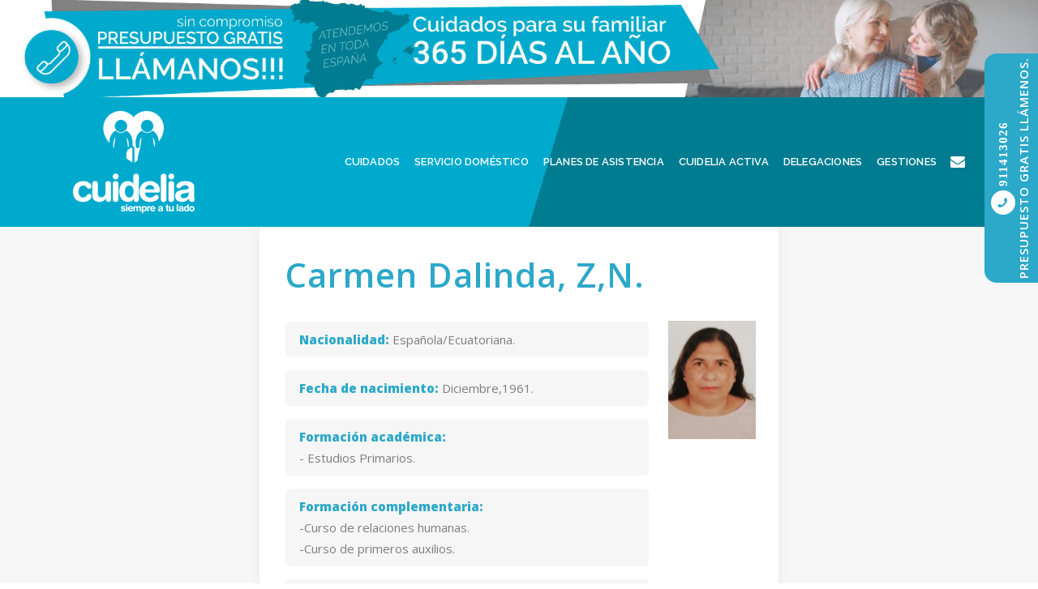

--- FILE ---
content_type: text/html; charset=UTF-8
request_url: https://cuidadomayores.es/cuidadoras/carmen-dalinda-zn/
body_size: 22726
content:
<!DOCTYPE html>
<html lang="es">
<head>
<meta charset="UTF-8" />
<title>Carmen Dalinda, Z,N. - Cuidelia</title>
<link rel="profile" href="https://gmpg.org/xfn/11" />
<link rel="pingback" href="https://cuidadomayores.es/xmlrpc.php" />
<link rel="shortcut icon" type="image/x-icon" href="">
<link rel="apple-touch-icon" href=""/>
<meta name='robots' content='index, follow, max-image-preview:large, max-snippet:-1, max-video-preview:-1' />
<!-- Google Tag Manager for WordPress by gtm4wp.com -->
<script data-cfasync="false" data-pagespeed-no-defer>
var gtm4wp_datalayer_name = "dataLayer";
var dataLayer = dataLayer || [];
</script>
<!-- End Google Tag Manager for WordPress by gtm4wp.com -->
<!-- This site is optimized with the Yoast SEO plugin v22.2 - https://yoast.com/wordpress/plugins/seo/ -->
<title>Carmen Dalinda, Z,N. - Cuidelia</title>
<link rel="canonical" href="https://cuidadomayores.es/cuidadoras/carmen-dalinda-zn/" />
<meta property="og:locale" content="es_ES" />
<meta property="og:type" content="article" />
<meta property="og:title" content="Carmen Dalinda, Z,N. - Cuidelia" />
<meta property="og:description" content="¿CÓMO QUIERE RECIBIR EL PRESUPUESTO? selecciona una opciónemailTeléfono Antes de firmar/enviar tu solicitud, lea y acepte nuestra información básica sobre protección de datos, contenida en nuestra Política de protección de datos &#916;" />
<meta property="og:url" content="https://cuidadomayores.es/cuidadoras/carmen-dalinda-zn/" />
<meta property="og:site_name" content="Cuidelia" />
<meta property="article:modified_time" content="2022-05-19T08:15:35+00:00" />
<meta property="og:image" content="https://cuidadomayores.es/wp-content/uploads/2022/05/foto-carmen-e1652948116242.jpeg" />
<meta property="og:image:width" content="409" />
<meta property="og:image:height" content="552" />
<meta property="og:image:type" content="image/jpeg" />
<meta name="twitter:card" content="summary_large_image" />
<script type="application/ld+json" class="yoast-schema-graph">{"@context":"https://schema.org","@graph":[{"@type":"WebPage","@id":"https://cuidadomayores.es/cuidadoras/carmen-dalinda-zn/","url":"https://cuidadomayores.es/cuidadoras/carmen-dalinda-zn/","name":"Carmen Dalinda, Z,N. - Cuidelia","isPartOf":{"@id":"https://cuidadomayores.es/#website"},"primaryImageOfPage":{"@id":"https://cuidadomayores.es/cuidadoras/carmen-dalinda-zn/#primaryimage"},"image":{"@id":"https://cuidadomayores.es/cuidadoras/carmen-dalinda-zn/#primaryimage"},"thumbnailUrl":"https://cuidadomayores.es/wp-content/uploads/2022/05/foto-carmen-e1652948116242.jpeg","datePublished":"2022-05-19T08:15:34+00:00","dateModified":"2022-05-19T08:15:35+00:00","breadcrumb":{"@id":"https://cuidadomayores.es/cuidadoras/carmen-dalinda-zn/#breadcrumb"},"inLanguage":"es","potentialAction":[{"@type":"ReadAction","target":["https://cuidadomayores.es/cuidadoras/carmen-dalinda-zn/"]}]},{"@type":"ImageObject","inLanguage":"es","@id":"https://cuidadomayores.es/cuidadoras/carmen-dalinda-zn/#primaryimage","url":"https://cuidadomayores.es/wp-content/uploads/2022/05/foto-carmen-e1652948116242.jpeg","contentUrl":"https://cuidadomayores.es/wp-content/uploads/2022/05/foto-carmen-e1652948116242.jpeg","width":409,"height":552},{"@type":"BreadcrumbList","@id":"https://cuidadomayores.es/cuidadoras/carmen-dalinda-zn/#breadcrumb","itemListElement":[{"@type":"ListItem","position":1,"name":"Portada","item":"https://cuidadomayores.es/"},{"@type":"ListItem","position":2,"name":"Productos","item":"https://cuidadomayores.es/shop/"},{"@type":"ListItem","position":3,"name":"Carmen Dalinda, Z,N."}]},{"@type":"WebSite","@id":"https://cuidadomayores.es/#website","url":"https://cuidadomayores.es/","name":"Cuidelia","description":"Asistencia a ancianos las 24 horas","potentialAction":[{"@type":"SearchAction","target":{"@type":"EntryPoint","urlTemplate":"https://cuidadomayores.es/?s={search_term_string}"},"query-input":"required name=search_term_string"}],"inLanguage":"es"}]}</script>
<!-- / Yoast SEO plugin. -->
<link rel='dns-prefetch' href='//maps.googleapis.com' />
<link rel='dns-prefetch' href='//fonts.googleapis.com' />
<link rel="alternate" type="application/rss+xml" title="Cuidelia &raquo; Feed" href="https://cuidadomayores.es/feed/" />
<link rel="alternate" type="application/rss+xml" title="Cuidelia &raquo; Feed de los comentarios" href="https://cuidadomayores.es/comments/feed/" />
<link rel="alternate" type="application/rss+xml" title="Cuidelia &raquo; Comentario Carmen Dalinda, Z,N. del feed" href="https://cuidadomayores.es/cuidadoras/carmen-dalinda-zn/feed/" />
<!-- <link rel='stylesheet' id='contact-form-7-css' href='https://cuidadomayores.es/wp-content/plugins/contact-form-7/includes/css/styles.css?ver=5.9' type='text/css' media='all' /> -->
<link rel="stylesheet" type="text/css" href="//cuidadomayores.es/wp-content/cache/cuidadomayores.es/wpfc-minified/8vj9n3d7/9nlw0.css" media="all"/>
<style id='woocommerce-inline-inline-css' type='text/css'>
.woocommerce form .form-row .required { visibility: visible; }
</style>
<link rel='stylesheet' id='ywctm-frontend-css' href='https://cuidadomayores.es/wp-content/plugins/yith-woocommerce-catalog-mode/assets/css/frontend.min.css?ver=2.32.0' type='text/css' media='all' />
<style id='ywctm-frontend-inline-css' type='text/css'>
form.cart button.single_add_to_cart_button, form.cart .quantity, .widget.woocommerce.widget_shopping_cart{display: none !important}
</style>
<!-- <link rel='stylesheet' id='mediaelement-css' href='https://cuidadomayores.es/wp-includes/js/mediaelement/mediaelementplayer-legacy.min.css?ver=4.2.17' type='text/css' media='all' /> -->
<!-- <link rel='stylesheet' id='wp-mediaelement-css' href='https://cuidadomayores.es/wp-includes/js/mediaelement/wp-mediaelement.min.css?ver=6.4.7' type='text/css' media='all' /> -->
<!-- <link rel='stylesheet' id='bridge-default-style-css' href='https://cuidadomayores.es/wp-content/themes/bridge/style.css?ver=6.4.7' type='text/css' media='all' /> -->
<!-- <link rel='stylesheet' id='bridge-qode-font_awesome-css' href='https://cuidadomayores.es/wp-content/themes/bridge/css/font-awesome/css/font-awesome.min.css?ver=6.4.7' type='text/css' media='all' /> -->
<!-- <link rel='stylesheet' id='bridge-qode-font_elegant-css' href='https://cuidadomayores.es/wp-content/themes/bridge/css/elegant-icons/style.min.css?ver=6.4.7' type='text/css' media='all' /> -->
<!-- <link rel='stylesheet' id='bridge-qode-linea_icons-css' href='https://cuidadomayores.es/wp-content/themes/bridge/css/linea-icons/style.css?ver=6.4.7' type='text/css' media='all' /> -->
<!-- <link rel='stylesheet' id='bridge-qode-dripicons-css' href='https://cuidadomayores.es/wp-content/themes/bridge/css/dripicons/dripicons.css?ver=6.4.7' type='text/css' media='all' /> -->
<!-- <link rel='stylesheet' id='bridge-qode-kiko-css' href='https://cuidadomayores.es/wp-content/themes/bridge/css/kiko/kiko-all.css?ver=6.4.7' type='text/css' media='all' /> -->
<!-- <link rel='stylesheet' id='bridge-qode-font_awesome_5-css' href='https://cuidadomayores.es/wp-content/themes/bridge/css/font-awesome-5/css/font-awesome-5.min.css?ver=6.4.7' type='text/css' media='all' /> -->
<!-- <link rel='stylesheet' id='bridge-stylesheet-css' href='https://cuidadomayores.es/wp-content/themes/bridge/css/stylesheet.min.css?ver=6.4.7' type='text/css' media='all' /> -->
<link rel="stylesheet" type="text/css" href="//cuidadomayores.es/wp-content/cache/cuidadomayores.es/wpfc-minified/etdn8q4b/9nlw0.css" media="all"/>
<style id='bridge-stylesheet-inline-css' type='text/css'>
.postid-26859.disabled_footer_top .footer_top_holder, .postid-26859.disabled_footer_bottom .footer_bottom_holder { display: none;}
</style>
<!-- <link rel='stylesheet' id='bridge-woocommerce-css' href='https://cuidadomayores.es/wp-content/themes/bridge/css/woocommerce.min.css?ver=6.4.7' type='text/css' media='all' /> -->
<!-- <link rel='stylesheet' id='bridge-woocommerce-responsive-css' href='https://cuidadomayores.es/wp-content/themes/bridge/css/woocommerce_responsive.min.css?ver=6.4.7' type='text/css' media='all' /> -->
<!-- <link rel='stylesheet' id='bridge-print-css' href='https://cuidadomayores.es/wp-content/themes/bridge/css/print.css?ver=6.4.7' type='text/css' media='all' /> -->
<!-- <link rel='stylesheet' id='bridge-style-dynamic-css' href='https://cuidadomayores.es/wp-content/themes/bridge/css/style_dynamic.css?ver=1685460280' type='text/css' media='all' /> -->
<!-- <link rel='stylesheet' id='bridge-responsive-css' href='https://cuidadomayores.es/wp-content/themes/bridge/css/responsive.min.css?ver=6.4.7' type='text/css' media='all' /> -->
<!-- <link rel='stylesheet' id='bridge-style-dynamic-responsive-css' href='https://cuidadomayores.es/wp-content/themes/bridge/css/style_dynamic_responsive.css?ver=1685460280' type='text/css' media='all' /> -->
<link rel="stylesheet" type="text/css" href="//cuidadomayores.es/wp-content/cache/cuidadomayores.es/wpfc-minified/eh5yl2ax/9nlw0.css" media="all"/>
<style id='bridge-style-dynamic-responsive-inline-css' type='text/css'>
#back_to_top span i, #back_to_top span span {
font-size: 28px;
}
.footer_top .widget.widget_nav_menu li {
padding: 0 0 3px;
}
header .header_top .q_social_icon_holder{
float: none
}
.header_bottom_right_widget_holder{
padding-right: 5px;
}
table tr td {
border: 1px solid #000;
text-align: left;
}
table {
margin: 20px 0px !important;
}
.white_table span,
.white_table,
.white_table a,
.white_table td,
.white_table td a {
color: #fff !important;
}
.white_table td {
border: 1px solid #fff !important;
}
.wpcf7-validation-error {
display: inline-block !important;
}
.wpcf7-validation-error {background-color: rgba(0,0,0,0) !important;}
.form_block .wpcf7-form-control.wpcf7-checkbox {
background-color: rgba(0,0,0,0)!important;}
.qbutton.medium.default{margin-top: 10px !important;}
div.accordion {
background: #fff;
padding: 5px 10px;
margin-top: 20px;
margin-bottom: 20px !important;
}
h1.accordion-title {
color: #2da8c9;
font-size: 24px !important;
}
h1.accordion-title:after {
font-family: 'FontAwesome';
content: "\f055";
float: right;
}
h1.accordion-title.open:after {
font-family: 'FontAwesome';
content: "\f056" !important;
float: right;
}
h1.accordion-title:hover {
cursor: pointer;
}
.accordion h2 {
font-size: 20px;
line-height: 1.5;
font-weight: bold;
color: #2da8c9;
}
.accordion ol {
padding-left: 20px;
}
.accordion {
text-align: left !important;
}
.wrapper_inner > .widget_text.widget.widget_custom_html h5{
display: none;
}
body,
p {
font-display: fallback;
}
/*modificaciones landings 15/2/22 */
.vc_row.wpb_row.section.vc_row-fluid.eh-with-img.vc_custom_1525077889995.grid_section {
background-size: auto !important;
background-position: center top !important;
}
@media only screen and (max-width:767px){
.vc_custom_1525077889995 .wpb_text_column.wpb_content_element p {
font-size: 1.6rem;
line-height: normal;
}
body.parent-pageid-519 .texto-cuidados-1, body.parent-pageid-519 .texto-cuidados-2 {
margin-left: 40px !important;
}
}
</style>
<!-- <link rel='stylesheet' id='js_composer_front-css' href='https://cuidadomayores.es/wp-content/plugins/js_composer/assets/css/js_composer.min.css?ver=6.13.0' type='text/css' media='all' /> -->
<link rel="stylesheet" type="text/css" href="//cuidadomayores.es/wp-content/cache/cuidadomayores.es/wpfc-minified/f4llu9v9/9nlw0.css" media="all"/>
<link rel='stylesheet' id='bridge-style-handle-google-fonts-css' href='https://fonts.googleapis.com/css?family=Raleway%3A100%2C200%2C300%2C400%2C500%2C600%2C700%2C800%2C900%2C100italic%2C300italic%2C400italic%2C700italic%7CRaleway%3A100%2C200%2C300%2C400%2C500%2C600%2C700%2C800%2C900%2C100italic%2C300italic%2C400italic%2C700italic%7COpen+Sans%3A100%2C200%2C300%2C400%2C500%2C600%2C700%2C800%2C900%2C100italic%2C300italic%2C400italic%2C700italic&#038;subset=latin%2Clatin-ext&#038;ver=1.0.0' type='text/css' media='all' />
<!-- <link rel='stylesheet' id='bridge-core-dashboard-style-css' href='https://cuidadomayores.es/wp-content/plugins/bridge-core/modules/core-dashboard/assets/css/core-dashboard.min.css?ver=6.4.7' type='text/css' media='all' /> -->
<!-- <link rel='stylesheet' id='popup-maker-site-css' href='//cuidadomayores.es/wp-content/uploads/pum/pum-site-styles.css?generated=1691392350&#038;ver=1.18.2' type='text/css' media='all' /> -->
<!-- <link rel='stylesheet' id='childstyle-css' href='https://cuidadomayores.es/wp-content/themes/bridge-child/style.css?ver=6.4.7' type='text/css' media='all' /> -->
<link rel="stylesheet" type="text/css" href="//cuidadomayores.es/wp-content/cache/cuidadomayores.es/wpfc-minified/7l04wtr2/9nlw0.css" media="all"/>
<script src='//cuidadomayores.es/wp-content/cache/cuidadomayores.es/wpfc-minified/dtkiuvtt/9nlw0.js' type="text/javascript"></script>
<!-- <script type="text/javascript" src="https://cuidadomayores.es/wp-includes/js/jquery/jquery.min.js?ver=3.7.1" id="jquery-core-js"></script> -->
<!-- <script type="text/javascript" src="https://cuidadomayores.es/wp-includes/js/jquery/jquery-migrate.min.js?ver=3.4.1" id="jquery-migrate-js"></script> -->
<!-- <script type="text/javascript" src="https://cuidadomayores.es/wp-content/plugins/revslider/public/assets/js/rbtools.min.js?ver=6.5.14" defer async id="tp-tools-js"></script> -->
<!-- <script type="text/javascript" src="https://cuidadomayores.es/wp-content/plugins/revslider/public/assets/js/rs6.min.js?ver=6.5.14" defer async id="revmin-js"></script> -->
<!-- <script type="text/javascript" src="https://cuidadomayores.es/wp-content/plugins/woocommerce/assets/js/jquery-blockui/jquery.blockUI.min.js?ver=2.7.0-wc.8.6.3" id="jquery-blockui-js" data-wp-strategy="defer"></script> -->
<script type="text/javascript" id="wc-add-to-cart-js-extra">
/* <![CDATA[ */
var wc_add_to_cart_params = {"ajax_url":"\/wp-admin\/admin-ajax.php","wc_ajax_url":"\/?wc-ajax=%%endpoint%%","i18n_view_cart":"Ver carrito","cart_url":"https:\/\/cuidadomayores.es","is_cart":"","cart_redirect_after_add":"no"};
/* ]]> */
</script>
<script src='//cuidadomayores.es/wp-content/cache/cuidadomayores.es/wpfc-minified/7yzj1wg0/9nmvr.js' type="text/javascript"></script>
<!-- <script type="text/javascript" src="https://cuidadomayores.es/wp-content/plugins/woocommerce/assets/js/frontend/add-to-cart.min.js?ver=8.6.3" id="wc-add-to-cart-js" data-wp-strategy="defer"></script> -->
<script type="text/javascript" id="wc-single-product-js-extra">
/* <![CDATA[ */
var wc_single_product_params = {"i18n_required_rating_text":"Por favor elige una puntuaci\u00f3n","review_rating_required":"no","flexslider":{"rtl":false,"animation":"slide","smoothHeight":true,"directionNav":false,"controlNav":"thumbnails","slideshow":false,"animationSpeed":500,"animationLoop":false,"allowOneSlide":false},"zoom_enabled":"","zoom_options":[],"photoswipe_enabled":"","photoswipe_options":{"shareEl":false,"closeOnScroll":false,"history":false,"hideAnimationDuration":0,"showAnimationDuration":0},"flexslider_enabled":""};
/* ]]> */
</script>
<script src='//cuidadomayores.es/wp-content/cache/cuidadomayores.es/wpfc-minified/2f21vvkd/9nmvr.js' type="text/javascript"></script>
<!-- <script type="text/javascript" src="https://cuidadomayores.es/wp-content/plugins/woocommerce/assets/js/frontend/single-product.min.js?ver=8.6.3" id="wc-single-product-js" defer="defer" data-wp-strategy="defer"></script> -->
<!-- <script type="text/javascript" src="https://cuidadomayores.es/wp-content/plugins/woocommerce/assets/js/js-cookie/js.cookie.min.js?ver=2.1.4-wc.8.6.3" id="js-cookie-js" defer="defer" data-wp-strategy="defer"></script> -->
<script type="text/javascript" id="woocommerce-js-extra">
/* <![CDATA[ */
var woocommerce_params = {"ajax_url":"\/wp-admin\/admin-ajax.php","wc_ajax_url":"\/?wc-ajax=%%endpoint%%"};
/* ]]> */
</script>
<script src='//cuidadomayores.es/wp-content/cache/cuidadomayores.es/wpfc-minified/lm878b33/9nlw0.js' type="text/javascript"></script>
<!-- <script type="text/javascript" src="https://cuidadomayores.es/wp-content/plugins/woocommerce/assets/js/frontend/woocommerce.min.js?ver=8.6.3" id="woocommerce-js" defer="defer" data-wp-strategy="defer"></script> -->
<!-- <script type="text/javascript" src="https://cuidadomayores.es/wp-content/plugins/js_composer/assets/js/vendors/woocommerce-add-to-cart.js?ver=6.13.0" id="vc_woocommerce-add-to-cart-js-js"></script> -->
<!-- <script type="text/javascript" src="https://cuidadomayores.es/wp-content/plugins/woocommerce/assets/js/select2/select2.full.min.js?ver=4.0.3-wc.8.6.3" id="select2-js" defer="defer" data-wp-strategy="defer"></script> -->
<link rel="https://api.w.org/" href="https://cuidadomayores.es/wp-json/" /><link rel="alternate" type="application/json" href="https://cuidadomayores.es/wp-json/wp/v2/product/26859" /><link rel="EditURI" type="application/rsd+xml" title="RSD" href="https://cuidadomayores.es/xmlrpc.php?rsd" />
<meta name="generator" content="WordPress 6.4.7" />
<meta name="generator" content="WooCommerce 8.6.3" />
<link rel='shortlink' href='https://cuidadomayores.es/?p=26859' />
<link rel="alternate" type="application/json+oembed" href="https://cuidadomayores.es/wp-json/oembed/1.0/embed?url=https%3A%2F%2Fcuidadomayores.es%2Fcuidadoras%2Fcarmen-dalinda-zn%2F" />
<link rel="alternate" type="text/xml+oembed" href="https://cuidadomayores.es/wp-json/oembed/1.0/embed?url=https%3A%2F%2Fcuidadomayores.es%2Fcuidadoras%2Fcarmen-dalinda-zn%2F&#038;format=xml" />
<link rel="alternate" href="https://cuidadomayores.es/cuidadoras/carmen-dalinda-zn/" hreflang="x-default" /><meta name="viewport" content="width=device-width, initial-scale=1">
<!-- BEGIN Metadata Ovimedia Meta Tags plugin -->
<meta name="dcterms:title" content="Carmen Dalinda, Z,N." />
<meta name="dcterms:identifier" content="https://cuidadomayores.es/cuidadoras/carmen-dalinda-zn/" />
<meta name="dcterms:creator" content="usuarioeditor1" />
<meta name="dcterms:created" content="2022-05-19 09:15:34" />
<meta name="dcterms:available" content="2022-05-19 09:15:34" />
<meta name="dcterms:modified" content="2022-05-19 09:15:35" />
<meta name="dcterms:language" content="es" />
<meta name="dcterms:publisher" content="https://cuidadomayores.es" />
<meta name="dcterms:rights" content="https://cuidadomayores.es" />
<meta name="dcterms:coverage" content="World" />
<meta name="dcterms:type" content="Text" />
<meta name="dcterms:format" content="text/html" />
<link rel="publisher" type="text/html" title="Cuidelia" href="https://cuidadomayores.es" />
<link rel="author" type="text/html" title="usuarioeditor1" href="https://cuidadomayores.esauthor/usuarioeditor1/" />
<script type="application/ld+json">
{"@context":"http:\/\/schema.org","@type":"Article",
"publisher":{"@type":"Organization","name":"Cuidelia",
"description":"Asistencia a ancianos las 24 horas",
"url":"https:\/\/cuidadomayores.es","sameAs":[],
"logo":[{"@type":"ImageObject",
"name":"Carmen Dalinda, Z,N.",
"":"Carmen Dalinda, Z,N.",
"url":"https:\/\/cuidadomayores.es\/wp-content\/uploads\/2018\/06\/logo.png",
"contentUrl":"https:\/\/cuidadomayores.es\/wp-content\/uploads\/2018\/06\/logo.png",
"encodingFormat":"image\/png"}]},
"author":{"@type":"Person",
"name":"usuarioeditor1",
"image":[{"@type":"ImageObject",
"url":"https:\/\/secure.gravatar.com\/avatar\/2978b24ff93e8993c873bd9d36730fe4?s=96&d=mm&r=g",
"contentUrl":"https:\/\/secure.gravatar.com\/avatar\/2978b24ff93e8993c873bd9d36730fe4?s=96&d=mm&r=g",
"width":"96",
"height":"96"}],
"url":"https:\/\/cuidadomayores.es\/author\/usuarioeditor1\/" },
"url":"https:\/\/cuidadomayores.es\/cuidadoras\/carmen-dalinda-zn\/",
"mainEntityOfPage":"https:\/\/cuidadomayores.es\/cuidadoras\/carmen-dalinda-zn\/",
"datePublished":"2022-05-19 09:15:34",
"dateModified":"2022-05-19 09:15:35",
"copyrightYear":"2022",
"inLanguage":"es",
"name":"Carmen Dalinda, Z,N.",
"headline":"Carmen Dalinda, Z,N.",
"description": "",
"articleSection":"",
"keywords":"",
"image":[{"@type":"ImageObject",
"name":"Carmen Dalinda, Z,N.",
"url":"https:\/\/cuidadomayores.es\/wp-content\/uploads\/2018\/06\/logo.png",
"sameAs":"https:\/\/cuidadomayores.es\/cuidadoras\/carmen-dalinda-zn\/",
"thumbnailUrl":"https:\/\/cuidadomayores.es\/wp-content\/uploads\/2022\/05\/foto-carmen-e1652948116242-150x150.jpeg",
"contentUrl":"https:\/\/cuidadomayores.es\/wp-content\/uploads\/2018\/06\/logo.png",
"width": "160","height": "120",
"encodingFormat":"image\/png"}],
"thumbnailUrl":"https:\/\/cuidadomayores.es\/wp-content\/uploads\/2022\/05\/foto-carmen-e1652948116242-150x150.jpeg"}
</script>
<!-- END Metadata Ovimedia Meta Tags plugin -->
<!-- Google Tag Manager for WordPress by gtm4wp.com -->
<!-- GTM Container placement set to footer -->
<script data-cfasync="false" data-pagespeed-no-defer>
var dataLayer_content = {"pageTitle":"Carmen Dalinda, Z,N. - Cuidelia","pagePostType":"product","pagePostType2":"single-product","pagePostAuthor":"usuarioeditor1","postID":26859};
dataLayer.push( dataLayer_content );
</script>
<script data-cfasync="false">
(function(w,d,s,l,i){w[l]=w[l]||[];w[l].push({'gtm.start':
new Date().getTime(),event:'gtm.js'});var f=d.getElementsByTagName(s)[0],
j=d.createElement(s),dl=l!='dataLayer'?'&l='+l:'';j.async=true;j.src=
'//www.googletagmanager.com/gtm.js?id='+i+dl;f.parentNode.insertBefore(j,f);
})(window,document,'script','dataLayer','GTM-MZ5SM47');
</script>
<!-- End Google Tag Manager for WordPress by gtm4wp.com -->	<noscript><style>.woocommerce-product-gallery{ opacity: 1 !important; }</style></noscript>
<meta name="generator" content="Elementor 3.20.0; features: e_optimized_assets_loading, additional_custom_breakpoints, block_editor_assets_optimize, e_image_loading_optimization; settings: css_print_method-external, google_font-enabled, font_display-auto">
<meta name="generator" content="Powered by WPBakery Page Builder - drag and drop page builder for WordPress."/>
<meta name="generator" content="Powered by Slider Revolution 6.5.14 - responsive, Mobile-Friendly Slider Plugin for WordPress with comfortable drag and drop interface." />
<link rel="icon" href="https://cuidadomayores.es/wp-content/uploads/2018/05/cropped-CUIDELIA-LOGO_FAV_BIG-32x32.png" sizes="32x32" />
<link rel="icon" href="https://cuidadomayores.es/wp-content/uploads/2018/05/cropped-CUIDELIA-LOGO_FAV_BIG-192x192.png" sizes="192x192" />
<link rel="apple-touch-icon" href="https://cuidadomayores.es/wp-content/uploads/2018/05/cropped-CUIDELIA-LOGO_FAV_BIG-180x180.png" />
<meta name="msapplication-TileImage" content="https://cuidadomayores.es/wp-content/uploads/2018/05/cropped-CUIDELIA-LOGO_FAV_BIG-270x270.png" />
<script>function setREVStartSize(e){
//window.requestAnimationFrame(function() {
window.RSIW = window.RSIW===undefined ? window.innerWidth : window.RSIW;
window.RSIH = window.RSIH===undefined ? window.innerHeight : window.RSIH;
try {
var pw = document.getElementById(e.c).parentNode.offsetWidth,
newh;
pw = pw===0 || isNaN(pw) ? window.RSIW : pw;
e.tabw = e.tabw===undefined ? 0 : parseInt(e.tabw);
e.thumbw = e.thumbw===undefined ? 0 : parseInt(e.thumbw);
e.tabh = e.tabh===undefined ? 0 : parseInt(e.tabh);
e.thumbh = e.thumbh===undefined ? 0 : parseInt(e.thumbh);
e.tabhide = e.tabhide===undefined ? 0 : parseInt(e.tabhide);
e.thumbhide = e.thumbhide===undefined ? 0 : parseInt(e.thumbhide);
e.mh = e.mh===undefined || e.mh=="" || e.mh==="auto" ? 0 : parseInt(e.mh,0);
if(e.layout==="fullscreen" || e.l==="fullscreen")
newh = Math.max(e.mh,window.RSIH);
else{
e.gw = Array.isArray(e.gw) ? e.gw : [e.gw];
for (var i in e.rl) if (e.gw[i]===undefined || e.gw[i]===0) e.gw[i] = e.gw[i-1];
e.gh = e.el===undefined || e.el==="" || (Array.isArray(e.el) && e.el.length==0)? e.gh : e.el;
e.gh = Array.isArray(e.gh) ? e.gh : [e.gh];
for (var i in e.rl) if (e.gh[i]===undefined || e.gh[i]===0) e.gh[i] = e.gh[i-1];
var nl = new Array(e.rl.length),
ix = 0,
sl;
e.tabw = e.tabhide>=pw ? 0 : e.tabw;
e.thumbw = e.thumbhide>=pw ? 0 : e.thumbw;
e.tabh = e.tabhide>=pw ? 0 : e.tabh;
e.thumbh = e.thumbhide>=pw ? 0 : e.thumbh;
for (var i in e.rl) nl[i] = e.rl[i]<window.RSIW ? 0 : e.rl[i];
sl = nl[0];
for (var i in nl) if (sl>nl[i] && nl[i]>0) { sl = nl[i]; ix=i;}
var m = pw>(e.gw[ix]+e.tabw+e.thumbw) ? 1 : (pw-(e.tabw+e.thumbw)) / (e.gw[ix]);
newh =  (e.gh[ix] * m) + (e.tabh + e.thumbh);
}
var el = document.getElementById(e.c);
if (el!==null && el) el.style.height = newh+"px";
el = document.getElementById(e.c+"_wrapper");
if (el!==null && el) {
el.style.height = newh+"px";
el.style.display = "block";
}
} catch(e){
console.log("Failure at Presize of Slider:" + e)
}
//});
};</script>
<style type="text/css" id="wp-custom-css">
.q_icon_list p {
margin-bottom:10px!important;
padding:0 0 0 30px!important;
}
#wpcf7-f6209-p519-o3 .wpcf7-submit{
width: 216px;
}
.wpcf7-submit {
min-width:216px;
}
h3{
font-family: 'Open Sans', sans-serif;
font-size: 26px!important;
font-weight: 700!important;
letter-spacing: 0px;
text-transform: none;
}
h4{
font-family: 'Open Sans', sans-serif;
font-size: 28px!important;
line-height: 3rem!important;
font-weight:800!important;
font-style: normal;
letter-spacing: 0px;
text-align:left;
}
.h1-cuidado{
font-size: 35px!important;
line-height: 3rem!important;
text-align:left;
}
#accordion-1-t1 {
text-align:center!important;
}
/** kiweb */
@media (max-width: 1299px) {
.botonesciudades {
font-size:22px!important;
padding:0px!important;
}
}
@media (max-width: 1299px) {
.page-id-1076 li, .page-id-1082 li, .page-id-1087 li, .page-id-1101 li, .page-id-1041 li, .page-id-801 li, .page-id-1102 li, .page-id-1107 li, .page-id-1112 li, .page-id-1115 li, .page-id-1642 li, .page-id-1646 li, .page-id-1631 li, .page-id-1637 li, .page-id-4851 p, .page-id-4851 li {
font-size: 18px;
}
}
/** fin kiweb */
/** MOVIL 320, 375, 425 **/
@media only screen and (max-width: 767px){
p {
font-size: 15px!important;
text-align: justify;
line-height: 1.7rem!important;
color: #666;
}
.h1-cuidado{
font-size: 35px!important;
line-height: 3rem!important;
text-align:center;
}
h4{
font-family: 'Open Sans', sans-serif;
font-size: 28px!important;
line-height: 3rem!important;
font-weight:800!important;
font-style: normal;
letter-spacing: 0px;
text-align:center;
}
.q_icon_list p {
text-align:left!important;
}
.q_icon_list {
margin-bottom:0px!important;
}
.q_icon_list i {
line-height: 30px!important;
}
#ofertas-de-empleo {
padding:0px!important;
}
.footer_top .widget.widget_nav_menu li {
line-height:30px!important;
}
.background_block_form .vc_column_container>.vc_column-inner{
padding-left:0px;
padding-right:0px;
}
}
/* FIN DE RESPONSIVE MOVIL */
/* RESPONSIVE TABLET */
@media (min-width: 768px) and (max-width: 1023px){
.botonesciudades {
font-size:14px!important;
padding:0px!important;
}
.espacio-desde-2015-tablet{
height: 80px!important;
}
#ofertas-de-empleo{
padding: 0 5px!important;
}
.vc_column-inner vc_custom_1528791995893{
width:100%!important;
}
.vc_column-inner vc_custom_1528791884091 {
width:100%!important;
}
.accepte-form-footer {
font-size: 14px!important;
}
}
/* FIN RESPONSIVE TABLET*/
</style>
<noscript><style> .wpb_animate_when_almost_visible { opacity: 1; }</style></noscript><link rel="preload" as="font" href="https://cuidadomayores.es/wp-content/themes/bridge/css/linea-icons/basic/fonts/linea-basic-10.woff" type="font/woff" crossorigin="anonymous">
</head>
<body data-rsssl=1 class="product-template-default single single-product postid-26859 theme-bridge multiple-domain-cuidadomayores-es bridge-core-3.0.1 woocommerce woocommerce-page woocommerce-no-js  qode_grid_1200 side_menu_slide_from_right footer_responsive_adv hide_top_bar_on_mobile_header qode-content-sidebar-responsive columns-3 qode-child-theme-ver-1.0.0 qode-theme-ver-28.7 qode-theme-bridge qode_header_in_grid wpb-js-composer js-comp-ver-6.13.0 vc_responsive elementor-default elementor-kit-13052" itemscope itemtype="http://schema.org/WebPage">
<section class="side_menu right dark side_area_alignment_center">
<a href="#" target="_self" class="close_side_menu"></a>
<div id="text-8" class="widget widget_text posts_holder">			<div class="textwidget">
<div class="wpcf7 no-js" id="wpcf7-f6209-o3" lang="es-ES" dir="ltr">
<div class="screen-reader-response"><p role="status" aria-live="polite" aria-atomic="true"></p> <ul></ul></div>
<form action="/cuidadoras/carmen-dalinda-zn/#wpcf7-f6209-o3" method="post" class="wpcf7-form init" aria-label="Formulario de contacto" novalidate="novalidate" data-status="init">
<div style="display: none;">
<input type="hidden" name="_wpcf7" value="6209" />
<input type="hidden" name="_wpcf7_version" value="5.9" />
<input type="hidden" name="_wpcf7_locale" value="es_ES" />
<input type="hidden" name="_wpcf7_unit_tag" value="wpcf7-f6209-o3" />
<input type="hidden" name="_wpcf7_container_post" value="0" />
<input type="hidden" name="_wpcf7_posted_data_hash" value="" />
<input type="hidden" name="_wpcf7_recaptcha_response" value="" />
</div>
<div class="vc_col-sm-4">
<p><span class="wpcf7-form-control-wrap" data-name="nombre"><input size="40" class="wpcf7-form-control wpcf7-text wpcf7-validates-as-required" aria-required="true" aria-invalid="false" placeholder="Nombre" value="" type="text" name="nombre" /></span>
</p>
</div>
<div class="vc_col-sm-4">
<p><span class="wpcf7-form-control-wrap" data-name="email"><input size="40" class="wpcf7-form-control wpcf7-email wpcf7-validates-as-required wpcf7-text wpcf7-validates-as-email" aria-required="true" aria-invalid="false" placeholder="E-mail" value="" type="email" name="email" /></span>
</p>
</div>
<div class="vc_col-sm-4">
<p><span class="wpcf7-form-control-wrap" data-name="tel"><input size="40" class="wpcf7-form-control wpcf7-text wpcf7-validates-as-required" aria-required="true" aria-invalid="false" placeholder="Teléfono" value="" type="text" name="tel" /></span>
</p>
</div>
<div class="vc_col-sm-6">
<p><span class="wpcf7-form-control-wrap" data-name="localidad"><input size="40" class="wpcf7-form-control wpcf7-text" aria-invalid="false" placeholder="Indíquenos su localidad" value="" type="text" name="localidad" /></span>
</p>
</div>
<div class="vc_col-sm-6">
<p><span class="wpcf7-form-control-wrap" data-name="horarios"><input size="40" class="wpcf7-form-control wpcf7-text" aria-invalid="false" placeholder="Horarios que necesita" value="" type="text" name="horarios" /></span>
</p>
</div>
<div class="vc_col-sm-12">
<p><span class="wpcf7-form-control-wrap" data-name="estado"><textarea cols="40" rows="10" class="wpcf7-form-control wpcf7-textarea" aria-invalid="false" placeholder="Estado de la persona a cuidar" name="estado"></textarea></span>
</p>
</div>
<div class="vc_col-sm-12">
<p style="text-align:center;">¿CÓMO QUIERE RECIBIR EL PRESUPUESTO?
</p>
</div>
<div class="vc_col-sm-12">
<p><span class="wpcf7-form-control-wrap" data-name="recibirpresupuesto"><select class="wpcf7-form-control wpcf7-select" aria-invalid="false" name="recibirpresupuesto"><option value="selecciona una opción">selecciona una opción</option><option value="email">email</option><option value="Teléfono">Teléfono</option></select></span>
</p>
</div>
<p class="accepte-form-footer"><span class="wpcf7-form-control-wrap" data-name="acceptance-331"><span class="wpcf7-form-control wpcf7-acceptance"><span class="wpcf7-list-item"><input type="checkbox" name="acceptance-331" value="1" aria-invalid="false" /></span></span></span> Antes de firmar/enviar tu solicitud, lea y acepte nuestra información básica sobre protección de datos, contenida en nuestra <a style="text-decoration:underline;" target="_blank" href="https://cuidadomayores.es/politica-de-proteccion-de-datos/" rel="noopener">Política de protección de datos</a>
</p>
<div class="vc_col-sm-12">
<p><input class="wpcf7-form-control wpcf7-submit has-spinner" type="submit" value="Quiero presupuesto gratis" />
</p>
</div><p style="display: none !important;" class="akismet-fields-container" data-prefix="_wpcf7_ak_"><label>&#916;<textarea name="_wpcf7_ak_hp_textarea" cols="45" rows="8" maxlength="100"></textarea></label><input type="hidden" id="ak_js_3" name="_wpcf7_ak_js" value="190"/><script>document.getElementById( "ak_js_3" ).setAttribute( "value", ( new Date() ).getTime() );</script></p><input type='hidden' class='wpcf7-pum' value='{"closepopup":false,"closedelay":0,"openpopup":false,"openpopup_id":0}' /><div class="wpcf7-response-output" aria-hidden="true"></div>
</form>
</div>
</div>
</div></section>
<div class="wrapper">
<div class="wrapper_inner">
<div id="custom_html-9" class="widget_text widget widget_custom_html"><div class="textwidget custom-html-widget"><a style="color: rgb(255, 255, 255);" href="tel:+34911413026"><div id="floating_widget_button_right" class="floating_button_url" style="background-color: rgb(44, 168, 201);
color: rgb(255, 255, 255);"><i style="padding-right: 8px" class="fa fa-phone"></i> 911413026<p>PRESUPUESTO GRATIS LLÁMENOS.</p></div></a></div></div>
<!-- Google Analytics start -->
<!-- Google Analytics end -->
<header class=" has_top scroll_header_top_area  stick scrolled_not_transparent page_header">
<div class="header_inner clearfix">
<div class="header_top_bottom_holder">
<div class="header_top clearfix" style='background-color:rgba(255, 255, 255, 1);' >
<div class="container">
<div class="container_inner clearfix">
<div class="left">
<div class="inner">
</div>
</div>
<div class="right">
<div class="inner">
</div>
</div>
</div>
</div>
</div>
<div class="header_bottom clearfix" style=' background-color:rgba(29, 123, 144, 1);' >
<div class="container">
<div class="container_inner clearfix">
<div class="header_inner_left">
<div class="mobile_menu_button">
<span>
<i class="qode_icon_font_awesome fa fa-bars " ></i>		</span>
</div>
<div class="logo_wrapper" >
<div class="q_logo">
<a itemprop="url" href="https://cuidadomayores.es/" >
<img itemprop="image" class="normal" src="https://cuidadomayores.es/wp-content/uploads/2020/03/rsz_cuidelia-logo-blanco-350x350.png" alt="Logo"> 			 <img itemprop="image" class="light" src="https://cuidadomayores.es/wp-content/uploads/2020/03/rsz_cuidelia-logo-blanco-350x350.png" alt="Logo"/> 			 <img itemprop="image" class="dark" src="https://cuidadomayores.es/wp-content/uploads/2020/03/rsz_cuidelia-logo-blanco-350x350.png" alt="Logo"/> 			 <img itemprop="image" class="sticky" src="https://cuidadomayores.es/wp-content/uploads/2020/03/rsz_cuidelia-logo-blanco-350x350.png" alt="Logo"/> 			 <img itemprop="image" class="mobile" src="https://cuidadomayores.es/wp-content/uploads/2018/04/CUIDELIA-LOGO-movil.png" alt="Logo"/> 					</a>
</div>
</div>															</div>
<div class="header_inner_right">
<div class="side_menu_button_wrapper right">
<div class="side_menu_button">
<a class="side_menu_button_link normal " href="javascript:void(0)">
<i class="qode_icon_font_awesome fa fa-envelope " ></i>	</a>
</div>
</div>
</div>
<nav class="main_menu drop_down right">
<ul id="menu-menu-principal" class=""><li id="nav-menu-item-635" class="menu-item menu-item-type-post_type menu-item-object-page menu-item-has-children  has_sub wide"><a href="https://cuidadomayores.es/asistencia/" class=""><i class="menu_icon blank fa"></i><span>Cuidados</span><span class="plus"></span></a>
<div class="second"><div class="inner"><ul>
<li id="nav-menu-item-696" class="menu-item menu-item-type-post_type menu-item-object-portfolio_page "><a href="https://cuidadomayores.es/asistencia/aseo-e-higiene-personal/" class=""><i class="menu_icon blank fa"></i><span>Aseo e higiene personal</span><span class="plus"></span></a></li>
<li id="nav-menu-item-700" class="menu-item menu-item-type-post_type menu-item-object-portfolio_page "><a href="https://cuidadomayores.es/asistencia/control-de-la-medicacion/" class=""><i class="menu_icon blank fa"></i><span>Control de la medicación</span><span class="plus"></span></a></li>
<li id="nav-menu-item-706" class="menu-item menu-item-type-post_type menu-item-object-portfolio_page "><a href="https://cuidadomayores.es/asistencia/control-de-constantes-vitales/" class=""><i class="menu_icon blank fa"></i><span>Control de constantes vitales</span><span class="plus"></span></a></li>
<li id="nav-menu-item-704" class="menu-item menu-item-type-post_type menu-item-object-portfolio_page "><a href="https://cuidadomayores.es/asistencia/cambios-posturales/" class=""><i class="menu_icon blank fa"></i><span>Cambios posturales</span><span class="plus"></span></a></li>
<li id="nav-menu-item-1162" class="menu-item menu-item-type-post_type menu-item-object-portfolio_page "><a href="https://cuidadomayores.es/asistencia/tareas-y-labores-del-hogar/" class=""><i class="menu_icon blank fa"></i><span>Tareas y labores del hogar</span><span class="plus"></span></a></li>
<li id="nav-menu-item-701" class="menu-item menu-item-type-post_type menu-item-object-portfolio_page "><a href="https://cuidadomayores.es/asistencia/aseo-a-encamados/" class=""><i class="menu_icon blank fa"></i><span>Aseo a encamados</span><span class="plus"></span></a></li>
<li id="nav-menu-item-695" class="menu-item menu-item-type-post_type menu-item-object-portfolio_page "><a href="https://cuidadomayores.es/asistencia/cuidado-de-personas-dependientes-y-ninos/" class=""><i class="menu_icon blank fa"></i><span>Cuidado de personas dependientes</span><span class="plus"></span></a></li>
<li id="nav-menu-item-703" class="menu-item menu-item-type-post_type menu-item-object-portfolio_page "><a href="https://cuidadomayores.es/asistencia/ayudas-tecnicas/" class=""><i class="menu_icon blank fa"></i><span>Ayudas técnicas</span><span class="plus"></span></a></li>
<li id="nav-menu-item-714" class="menu-item menu-item-type-post_type menu-item-object-portfolio_page "><a href="https://cuidadomayores.es/asistencia/gestiones-cotidianas/" class=""><i class="menu_icon blank fa"></i><span>Gestiones cotidianas</span><span class="plus"></span></a></li>
<li id="nav-menu-item-729" class="menu-item menu-item-type-post_type menu-item-object-portfolio_page "><a href="https://cuidadomayores.es/asistencia/asistencia-domicilio-hospitales/" class=""><i class="menu_icon blank fa"></i><span>Asistencia en domicilios, hospitales y residencias</span><span class="plus"></span></a></li>
<li id="nav-menu-item-727" class="menu-item menu-item-type-post_type menu-item-object-portfolio_page "><a href="https://cuidadomayores.es/asistencia/gestion-de-seguridad-social/" class=""><i class="menu_icon blank fa"></i><span>Gestión de Seguridad Social Gratis</span><span class="plus"></span></a></li>
<li id="nav-menu-item-699" class="menu-item menu-item-type-post_type menu-item-object-portfolio_page "><a href="https://cuidadomayores.es/asistencia/comida-saludable/" class=""><i class="menu_icon blank fa"></i><span>Comida salududable</span><span class="plus"></span></a></li>
<li id="nav-menu-item-730" class="menu-item menu-item-type-post_type menu-item-object-portfolio_page "><a href="https://cuidadomayores.es/asistencia/transporte/" class=""><i class="menu_icon blank fa"></i><span>Transporte</span><span class="plus"></span></a></li>
<li id="nav-menu-item-719" class="menu-item menu-item-type-post_type menu-item-object-portfolio_page "><a href="https://cuidadomayores.es/asistencia/teleasistencia/" class=""><i class="menu_icon blank fa"></i><span>Teleasistencia</span><span class="plus"></span></a></li>
<li id="nav-menu-item-717" class="menu-item menu-item-type-post_type menu-item-object-portfolio_page "><a href="https://cuidadomayores.es/asistencia/profesionales-sanitarios/" class=""><i class="menu_icon blank fa"></i><span>Profesionales sanitarios</span><span class="plus"></span></a></li>
</ul></div></div>
</li>
<li id="nav-menu-item-3448" class="menu-item menu-item-type-post_type menu-item-object-page menu-item-has-children  has_sub narrow"><a href="https://cuidadomayores.es/servicio-domestico/" class=""><i class="menu_icon blank fa"></i><span>Servicio doméstico</span><span class="plus"></span></a>
<div class="second"><div class="inner"><ul>
<li id="nav-menu-item-3449" class="menu-item menu-item-type-post_type menu-item-object-portfolio_page "><a href="https://cuidadomayores.es/servicio-domestico/empleada-de-hogar-interna-malaga" class=""><i class="menu_icon blank fa"></i><span>Empleada de hogar interna Málaga</span><span class="plus"></span></a></li>
<li id="nav-menu-item-3450" class="menu-item menu-item-type-post_type menu-item-object-portfolio_page "><a href="https://cuidadomayores.es/servicio-domestico/internas-para-cuidar-personas-mayores-madrid" class=""><i class="menu_icon blank fa"></i><span>Internas para cuidar personas mayores Madrid</span><span class="plus"></span></a></li>
<li id="nav-menu-item-3451" class="menu-item menu-item-type-post_type menu-item-object-portfolio_page "><a href="https://cuidadomayores.es/servicio-domestico/interna-barcelona" class=""><i class="menu_icon blank fa"></i><span>Servicio doméstico interna Barcelona</span><span class="plus"></span></a></li>
</ul></div></div>
</li>
<li id="nav-menu-item-780" class="menu-item menu-item-type-post_type menu-item-object-page  narrow"><a href="https://cuidadomayores.es/planes-de-asistencia/" class=""><i class="menu_icon blank fa"></i><span>Planes de asistencia</span><span class="plus"></span></a></li>
<li id="nav-menu-item-22119" class="menu-item menu-item-type-post_type menu-item-object-page  narrow"><a href="https://cuidadomayores.es/cuidelia-activa" class=""><i class="menu_icon blank fa"></i><span>Cuidelia Activa</span><span class="plus"></span></a></li>
<li id="nav-menu-item-769" class="menu-item menu-item-type-post_type menu-item-object-page menu-item-has-children  has_sub wide"><a href="https://cuidadomayores.es/delegaciones/" class=""><i class="menu_icon blank fa"></i><span>Delegaciones</span><span class="plus"></span></a>
<div class="second"><div class="inner"><ul>
<li id="nav-menu-item-1693" class="menu-item menu-item-type-post_type menu-item-object-page "><a href="https://cuidadomayores.es/delegacion/a-coruna/" class=""><i class="menu_icon blank fa"></i><span>A Coruña</span><span class="plus"></span></a></li>
<li id="nav-menu-item-1128" class="menu-item menu-item-type-post_type menu-item-object-page "><a href="https://cuidadomayores.es/delegacion/alicante/" class=""><i class="menu_icon blank fa"></i><span>Alicante</span><span class="plus"></span></a></li>
<li id="nav-menu-item-1694" class="menu-item menu-item-type-post_type menu-item-object-page "><a href="https://cuidadomayores.es/delegacion/barcelona/" class=""><i class="menu_icon blank fa"></i><span>Barcelona</span><span class="plus"></span></a></li>
<li id="nav-menu-item-1129" class="menu-item menu-item-type-post_type menu-item-object-page "><a href="https://cuidadomayores.es/delegacion/bilbao/" class=""><i class="menu_icon blank fa"></i><span>CUIDADO DE ANCIANOS EN BILBAO</span><span class="plus"></span></a></li>
<li id="nav-menu-item-1127" class="menu-item menu-item-type-post_type menu-item-object-page "><a href="https://cuidadomayores.es/delegacion/cadiz/" class=""><i class="menu_icon blank fa"></i><span>Servicio doméstico en Cádiz</span><span class="plus"></span></a></li>
<li id="nav-menu-item-1126" class="menu-item menu-item-type-post_type menu-item-object-page "><a href="https://cuidadomayores.es/delegacion/cordoba/" class=""><i class="menu_icon blank fa"></i><span>Córdoba</span><span class="plus"></span></a></li>
<li id="nav-menu-item-1125" class="menu-item menu-item-type-post_type menu-item-object-page "><a href="https://cuidadomayores.es/delegacion/guadalajara/" class=""><i class="menu_icon blank fa"></i><span>Guadalajara</span><span class="plus"></span></a></li>
<li id="nav-menu-item-1130" class="menu-item menu-item-type-post_type menu-item-object-page "><a href="https://cuidadomayores.es/delegacion/madrid/" class=""><i class="menu_icon blank fa"></i><span>Madrid</span><span class="plus"></span></a></li>
<li id="nav-menu-item-1131" class="menu-item menu-item-type-post_type menu-item-object-page "><a href="https://cuidadomayores.es/delegacion/malaga/" class=""><i class="menu_icon blank fa"></i><span>Ayuda a domicilio en Málaga</span><span class="plus"></span></a></li>
<li id="nav-menu-item-1692" class="menu-item menu-item-type-post_type menu-item-object-page "><a href="https://cuidadomayores.es/delegacion/mallorca/" class=""><i class="menu_icon blank fa"></i><span>Mallorca</span><span class="plus"></span></a></li>
<li id="nav-menu-item-1124" class="menu-item menu-item-type-post_type menu-item-object-page "><a href="https://cuidadomayores.es/delegacion/murcia/" class=""><i class="menu_icon blank fa"></i><span>Murcia</span><span class="plus"></span></a></li>
<li id="nav-menu-item-1123" class="menu-item menu-item-type-post_type menu-item-object-page "><a href="https://cuidadomayores.es/delegacion/sevilla/" class=""><i class="menu_icon blank fa"></i><span>Servicio doméstico interno en Sevilla</span><span class="plus"></span></a></li>
<li id="nav-menu-item-1122" class="menu-item menu-item-type-post_type menu-item-object-page "><a href="https://cuidadomayores.es/delegacion/valencia/" class=""><i class="menu_icon blank fa"></i><span>Valencia</span><span class="plus"></span></a></li>
<li id="nav-menu-item-1695" class="menu-item menu-item-type-post_type menu-item-object-page "><a href="https://cuidadomayores.es/delegacion/pontevedra/" class=""><i class="menu_icon blank fa"></i><span>Vigo</span><span class="plus"></span></a></li>
<li id="nav-menu-item-1121" class="menu-item menu-item-type-post_type menu-item-object-page "><a href="https://cuidadomayores.es/delegacion/zaragoza/" class=""><i class="menu_icon blank fa"></i><span>Zaragoza</span><span class="plus"></span></a></li>
</ul></div></div>
</li>
<li id="nav-menu-item-751" class="menu-item menu-item-type-custom menu-item-object-custom menu-item-has-children  has_sub narrow"><a href="#" class=""><i class="menu_icon blank fa"></i><span>Gestiones</span><span class="plus"></span></a>
<div class="second"><div class="inner"><ul>
<li id="nav-menu-item-7349" class="menu-item menu-item-type-custom menu-item-object-custom "><a href="https://cuidadomayores.es/servicios/servicio-de-apoyo-al-cuidador/" class=""><i class="menu_icon blank fa"></i><span>Apoyo</span><span class="plus"></span></a></li>
<li id="nav-menu-item-14941" class="menu-item menu-item-type-post_type menu-item-object-page "><a href="https://cuidadomayores.es/bolsa-de-empleo" class=""><i class="menu_icon blank fa"></i><span>Bolsa de empleo</span><span class="plus"></span></a></li>
<li id="nav-menu-item-738" class="menu-item menu-item-type-post_type menu-item-object-page "><a href="https://cuidadomayores.es/contacto/" class=""><i class="menu_icon blank fa"></i><span>Contacto</span><span class="plus"></span></a></li>
<li id="nav-menu-item-773" class="menu-item menu-item-type-post_type menu-item-object-page "><a href="https://cuidadomayores.es/gestion/empresas/" class=""><i class="menu_icon blank fa"></i><span>Empresas</span><span class="plus"></span></a></li>
<li id="nav-menu-item-768" class="menu-item menu-item-type-post_type menu-item-object-page "><a href="https://cuidadomayores.es/gestion/formacion/" class=""><i class="menu_icon blank fa"></i><span>Formación</span><span class="plus"></span></a></li>
<li id="nav-menu-item-749" class="menu-item menu-item-type-post_type menu-item-object-page "><a href="https://cuidadomayores.es/gestion/tramites/" class=""><i class="menu_icon blank fa"></i><span>Trámites</span><span class="plus"></span></a></li>
<li id="nav-menu-item-750" class="menu-item menu-item-type-post_type menu-item-object-page "><a href="https://cuidadomayores.es/gestion/voluntariado-y-responsabilidad-social/" class=""><i class="menu_icon blank fa"></i><span>Voluntariado y responsabilidad social</span><span class="plus"></span></a></li>
</ul></div></div>
</li>
</ul>							</nav>
<nav class="mobile_menu">
<ul id="menu-menu-principal-1" class=""><li id="mobile-menu-item-635" class="menu-item menu-item-type-post_type menu-item-object-page menu-item-has-children  has_sub"><a href="https://cuidadomayores.es/asistencia/" class=""><span>Cuidados</span></a><span class="mobile_arrow"><i class="fa fa-angle-right"></i><i class="fa fa-angle-down"></i></span>
<ul class="sub_menu">
<li id="mobile-menu-item-696" class="menu-item menu-item-type-post_type menu-item-object-portfolio_page "><a href="https://cuidadomayores.es/asistencia/aseo-e-higiene-personal/" class=""><span>Aseo e higiene personal</span></a><span class="mobile_arrow"><i class="fa fa-angle-right"></i><i class="fa fa-angle-down"></i></span></li>
<li id="mobile-menu-item-700" class="menu-item menu-item-type-post_type menu-item-object-portfolio_page "><a href="https://cuidadomayores.es/asistencia/control-de-la-medicacion/" class=""><span>Control de la medicación</span></a><span class="mobile_arrow"><i class="fa fa-angle-right"></i><i class="fa fa-angle-down"></i></span></li>
<li id="mobile-menu-item-706" class="menu-item menu-item-type-post_type menu-item-object-portfolio_page "><a href="https://cuidadomayores.es/asistencia/control-de-constantes-vitales/" class=""><span>Control de constantes vitales</span></a><span class="mobile_arrow"><i class="fa fa-angle-right"></i><i class="fa fa-angle-down"></i></span></li>
<li id="mobile-menu-item-704" class="menu-item menu-item-type-post_type menu-item-object-portfolio_page "><a href="https://cuidadomayores.es/asistencia/cambios-posturales/" class=""><span>Cambios posturales</span></a><span class="mobile_arrow"><i class="fa fa-angle-right"></i><i class="fa fa-angle-down"></i></span></li>
<li id="mobile-menu-item-1162" class="menu-item menu-item-type-post_type menu-item-object-portfolio_page "><a href="https://cuidadomayores.es/asistencia/tareas-y-labores-del-hogar/" class=""><span>Tareas y labores del hogar</span></a><span class="mobile_arrow"><i class="fa fa-angle-right"></i><i class="fa fa-angle-down"></i></span></li>
<li id="mobile-menu-item-701" class="menu-item menu-item-type-post_type menu-item-object-portfolio_page "><a href="https://cuidadomayores.es/asistencia/aseo-a-encamados/" class=""><span>Aseo a encamados</span></a><span class="mobile_arrow"><i class="fa fa-angle-right"></i><i class="fa fa-angle-down"></i></span></li>
<li id="mobile-menu-item-695" class="menu-item menu-item-type-post_type menu-item-object-portfolio_page "><a href="https://cuidadomayores.es/asistencia/cuidado-de-personas-dependientes-y-ninos/" class=""><span>Cuidado de personas dependientes</span></a><span class="mobile_arrow"><i class="fa fa-angle-right"></i><i class="fa fa-angle-down"></i></span></li>
<li id="mobile-menu-item-703" class="menu-item menu-item-type-post_type menu-item-object-portfolio_page "><a href="https://cuidadomayores.es/asistencia/ayudas-tecnicas/" class=""><span>Ayudas técnicas</span></a><span class="mobile_arrow"><i class="fa fa-angle-right"></i><i class="fa fa-angle-down"></i></span></li>
<li id="mobile-menu-item-714" class="menu-item menu-item-type-post_type menu-item-object-portfolio_page "><a href="https://cuidadomayores.es/asistencia/gestiones-cotidianas/" class=""><span>Gestiones cotidianas</span></a><span class="mobile_arrow"><i class="fa fa-angle-right"></i><i class="fa fa-angle-down"></i></span></li>
<li id="mobile-menu-item-729" class="menu-item menu-item-type-post_type menu-item-object-portfolio_page "><a href="https://cuidadomayores.es/asistencia/asistencia-domicilio-hospitales/" class=""><span>Asistencia en domicilios, hospitales y residencias</span></a><span class="mobile_arrow"><i class="fa fa-angle-right"></i><i class="fa fa-angle-down"></i></span></li>
<li id="mobile-menu-item-727" class="menu-item menu-item-type-post_type menu-item-object-portfolio_page "><a href="https://cuidadomayores.es/asistencia/gestion-de-seguridad-social/" class=""><span>Gestión de Seguridad Social Gratis</span></a><span class="mobile_arrow"><i class="fa fa-angle-right"></i><i class="fa fa-angle-down"></i></span></li>
<li id="mobile-menu-item-699" class="menu-item menu-item-type-post_type menu-item-object-portfolio_page "><a href="https://cuidadomayores.es/asistencia/comida-saludable/" class=""><span>Comida salududable</span></a><span class="mobile_arrow"><i class="fa fa-angle-right"></i><i class="fa fa-angle-down"></i></span></li>
<li id="mobile-menu-item-730" class="menu-item menu-item-type-post_type menu-item-object-portfolio_page "><a href="https://cuidadomayores.es/asistencia/transporte/" class=""><span>Transporte</span></a><span class="mobile_arrow"><i class="fa fa-angle-right"></i><i class="fa fa-angle-down"></i></span></li>
<li id="mobile-menu-item-719" class="menu-item menu-item-type-post_type menu-item-object-portfolio_page "><a href="https://cuidadomayores.es/asistencia/teleasistencia/" class=""><span>Teleasistencia</span></a><span class="mobile_arrow"><i class="fa fa-angle-right"></i><i class="fa fa-angle-down"></i></span></li>
<li id="mobile-menu-item-717" class="menu-item menu-item-type-post_type menu-item-object-portfolio_page "><a href="https://cuidadomayores.es/asistencia/profesionales-sanitarios/" class=""><span>Profesionales sanitarios</span></a><span class="mobile_arrow"><i class="fa fa-angle-right"></i><i class="fa fa-angle-down"></i></span></li>
</ul>
</li>
<li id="mobile-menu-item-3448" class="menu-item menu-item-type-post_type menu-item-object-page menu-item-has-children  has_sub"><a href="https://cuidadomayores.es/servicio-domestico/" class=""><span>Servicio doméstico</span></a><span class="mobile_arrow"><i class="fa fa-angle-right"></i><i class="fa fa-angle-down"></i></span>
<ul class="sub_menu">
<li id="mobile-menu-item-3449" class="menu-item menu-item-type-post_type menu-item-object-portfolio_page "><a href="https://cuidadomayores.es/servicio-domestico/empleada-de-hogar-interna-malaga" class=""><span>Empleada de hogar interna Málaga</span></a><span class="mobile_arrow"><i class="fa fa-angle-right"></i><i class="fa fa-angle-down"></i></span></li>
<li id="mobile-menu-item-3450" class="menu-item menu-item-type-post_type menu-item-object-portfolio_page "><a href="https://cuidadomayores.es/servicio-domestico/internas-para-cuidar-personas-mayores-madrid" class=""><span>Internas para cuidar personas mayores Madrid</span></a><span class="mobile_arrow"><i class="fa fa-angle-right"></i><i class="fa fa-angle-down"></i></span></li>
<li id="mobile-menu-item-3451" class="menu-item menu-item-type-post_type menu-item-object-portfolio_page "><a href="https://cuidadomayores.es/servicio-domestico/interna-barcelona" class=""><span>Servicio doméstico interna Barcelona</span></a><span class="mobile_arrow"><i class="fa fa-angle-right"></i><i class="fa fa-angle-down"></i></span></li>
</ul>
</li>
<li id="mobile-menu-item-780" class="menu-item menu-item-type-post_type menu-item-object-page "><a href="https://cuidadomayores.es/planes-de-asistencia/" class=""><span>Planes de asistencia</span></a><span class="mobile_arrow"><i class="fa fa-angle-right"></i><i class="fa fa-angle-down"></i></span></li>
<li id="mobile-menu-item-22119" class="menu-item menu-item-type-post_type menu-item-object-page "><a href="https://cuidadomayores.es/cuidelia-activa" class=""><span>Cuidelia Activa</span></a><span class="mobile_arrow"><i class="fa fa-angle-right"></i><i class="fa fa-angle-down"></i></span></li>
<li id="mobile-menu-item-769" class="menu-item menu-item-type-post_type menu-item-object-page menu-item-has-children  has_sub"><a href="https://cuidadomayores.es/delegaciones/" class=""><span>Delegaciones</span></a><span class="mobile_arrow"><i class="fa fa-angle-right"></i><i class="fa fa-angle-down"></i></span>
<ul class="sub_menu">
<li id="mobile-menu-item-1693" class="menu-item menu-item-type-post_type menu-item-object-page "><a href="https://cuidadomayores.es/delegacion/a-coruna/" class=""><span>A Coruña</span></a><span class="mobile_arrow"><i class="fa fa-angle-right"></i><i class="fa fa-angle-down"></i></span></li>
<li id="mobile-menu-item-1128" class="menu-item menu-item-type-post_type menu-item-object-page "><a href="https://cuidadomayores.es/delegacion/alicante/" class=""><span>Alicante</span></a><span class="mobile_arrow"><i class="fa fa-angle-right"></i><i class="fa fa-angle-down"></i></span></li>
<li id="mobile-menu-item-1694" class="menu-item menu-item-type-post_type menu-item-object-page "><a href="https://cuidadomayores.es/delegacion/barcelona/" class=""><span>Barcelona</span></a><span class="mobile_arrow"><i class="fa fa-angle-right"></i><i class="fa fa-angle-down"></i></span></li>
<li id="mobile-menu-item-1129" class="menu-item menu-item-type-post_type menu-item-object-page "><a href="https://cuidadomayores.es/delegacion/bilbao/" class=""><span>CUIDADO DE ANCIANOS EN BILBAO</span></a><span class="mobile_arrow"><i class="fa fa-angle-right"></i><i class="fa fa-angle-down"></i></span></li>
<li id="mobile-menu-item-1127" class="menu-item menu-item-type-post_type menu-item-object-page "><a href="https://cuidadomayores.es/delegacion/cadiz/" class=""><span>Servicio doméstico en Cádiz</span></a><span class="mobile_arrow"><i class="fa fa-angle-right"></i><i class="fa fa-angle-down"></i></span></li>
<li id="mobile-menu-item-1126" class="menu-item menu-item-type-post_type menu-item-object-page "><a href="https://cuidadomayores.es/delegacion/cordoba/" class=""><span>Córdoba</span></a><span class="mobile_arrow"><i class="fa fa-angle-right"></i><i class="fa fa-angle-down"></i></span></li>
<li id="mobile-menu-item-1125" class="menu-item menu-item-type-post_type menu-item-object-page "><a href="https://cuidadomayores.es/delegacion/guadalajara/" class=""><span>Guadalajara</span></a><span class="mobile_arrow"><i class="fa fa-angle-right"></i><i class="fa fa-angle-down"></i></span></li>
<li id="mobile-menu-item-1130" class="menu-item menu-item-type-post_type menu-item-object-page "><a href="https://cuidadomayores.es/delegacion/madrid/" class=""><span>Madrid</span></a><span class="mobile_arrow"><i class="fa fa-angle-right"></i><i class="fa fa-angle-down"></i></span></li>
<li id="mobile-menu-item-1131" class="menu-item menu-item-type-post_type menu-item-object-page "><a href="https://cuidadomayores.es/delegacion/malaga/" class=""><span>Ayuda a domicilio en Málaga</span></a><span class="mobile_arrow"><i class="fa fa-angle-right"></i><i class="fa fa-angle-down"></i></span></li>
<li id="mobile-menu-item-1692" class="menu-item menu-item-type-post_type menu-item-object-page "><a href="https://cuidadomayores.es/delegacion/mallorca/" class=""><span>Mallorca</span></a><span class="mobile_arrow"><i class="fa fa-angle-right"></i><i class="fa fa-angle-down"></i></span></li>
<li id="mobile-menu-item-1124" class="menu-item menu-item-type-post_type menu-item-object-page "><a href="https://cuidadomayores.es/delegacion/murcia/" class=""><span>Murcia</span></a><span class="mobile_arrow"><i class="fa fa-angle-right"></i><i class="fa fa-angle-down"></i></span></li>
<li id="mobile-menu-item-1123" class="menu-item menu-item-type-post_type menu-item-object-page "><a href="https://cuidadomayores.es/delegacion/sevilla/" class=""><span>Servicio doméstico interno en Sevilla</span></a><span class="mobile_arrow"><i class="fa fa-angle-right"></i><i class="fa fa-angle-down"></i></span></li>
<li id="mobile-menu-item-1122" class="menu-item menu-item-type-post_type menu-item-object-page "><a href="https://cuidadomayores.es/delegacion/valencia/" class=""><span>Valencia</span></a><span class="mobile_arrow"><i class="fa fa-angle-right"></i><i class="fa fa-angle-down"></i></span></li>
<li id="mobile-menu-item-1695" class="menu-item menu-item-type-post_type menu-item-object-page "><a href="https://cuidadomayores.es/delegacion/pontevedra/" class=""><span>Vigo</span></a><span class="mobile_arrow"><i class="fa fa-angle-right"></i><i class="fa fa-angle-down"></i></span></li>
<li id="mobile-menu-item-1121" class="menu-item menu-item-type-post_type menu-item-object-page "><a href="https://cuidadomayores.es/delegacion/zaragoza/" class=""><span>Zaragoza</span></a><span class="mobile_arrow"><i class="fa fa-angle-right"></i><i class="fa fa-angle-down"></i></span></li>
</ul>
</li>
<li id="mobile-menu-item-751" class="menu-item menu-item-type-custom menu-item-object-custom menu-item-has-children  has_sub"><a href="#" class=""><span>Gestiones</span></a><span class="mobile_arrow"><i class="fa fa-angle-right"></i><i class="fa fa-angle-down"></i></span>
<ul class="sub_menu">
<li id="mobile-menu-item-7349" class="menu-item menu-item-type-custom menu-item-object-custom "><a href="https://cuidadomayores.es/servicios/servicio-de-apoyo-al-cuidador/" class=""><span>Apoyo</span></a><span class="mobile_arrow"><i class="fa fa-angle-right"></i><i class="fa fa-angle-down"></i></span></li>
<li id="mobile-menu-item-14941" class="menu-item menu-item-type-post_type menu-item-object-page "><a href="https://cuidadomayores.es/bolsa-de-empleo" class=""><span>Bolsa de empleo</span></a><span class="mobile_arrow"><i class="fa fa-angle-right"></i><i class="fa fa-angle-down"></i></span></li>
<li id="mobile-menu-item-738" class="menu-item menu-item-type-post_type menu-item-object-page "><a href="https://cuidadomayores.es/contacto/" class=""><span>Contacto</span></a><span class="mobile_arrow"><i class="fa fa-angle-right"></i><i class="fa fa-angle-down"></i></span></li>
<li id="mobile-menu-item-773" class="menu-item menu-item-type-post_type menu-item-object-page "><a href="https://cuidadomayores.es/gestion/empresas/" class=""><span>Empresas</span></a><span class="mobile_arrow"><i class="fa fa-angle-right"></i><i class="fa fa-angle-down"></i></span></li>
<li id="mobile-menu-item-768" class="menu-item menu-item-type-post_type menu-item-object-page "><a href="https://cuidadomayores.es/gestion/formacion/" class=""><span>Formación</span></a><span class="mobile_arrow"><i class="fa fa-angle-right"></i><i class="fa fa-angle-down"></i></span></li>
<li id="mobile-menu-item-749" class="menu-item menu-item-type-post_type menu-item-object-page "><a href="https://cuidadomayores.es/gestion/tramites/" class=""><span>Trámites</span></a><span class="mobile_arrow"><i class="fa fa-angle-right"></i><i class="fa fa-angle-down"></i></span></li>
<li id="mobile-menu-item-750" class="menu-item menu-item-type-post_type menu-item-object-page "><a href="https://cuidadomayores.es/gestion/voluntariado-y-responsabilidad-social/" class=""><span>Voluntariado y responsabilidad social</span></a><span class="mobile_arrow"><i class="fa fa-angle-right"></i><i class="fa fa-angle-down"></i></span></li>
</ul>
</li>
</ul></nav>																				</div>
</div>
</div>
</div>
</div>
</header>	<a id="back_to_top" href="#">
<span class="fa-stack">
<span aria-hidden="true" class="qode_icon_font_elegant arrow_up " ></span>        </span>
</a>
<div class="content ">
<div class="content_inner  ">
<div class="title_outer title_without_animation"    data-height="200">
<div class="title title_size_large  position_center  has_background" style="background-size:1920px auto;background-image:url(https://cuidadomayores.es/wp-content/uploads/2018/04/cuidelia_img_tittle.jpg);height:200px;">
<div class="image not_responsive"><img itemprop="image" src="https://cuidadomayores.es/wp-content/uploads/2018/04/cuidelia_img_tittle.jpg" alt="&nbsp;" /> </div>
<div class="title_holder"  style="padding-top:193px;height:7px;">
<div class="container">
<div class="container_inner clearfix">
<div class="title_subtitle_holder" >
<div class="title_subtitle_holder_inner">
<h1 ><span>Carmen Dalinda, Z,N.</span></h1>
<div class="breadcrumb" > <div class="breadcrumbs"><div itemprop="breadcrumb" class="breadcrumbs_inner"><a href="https://cuidadomayores.es/">Home</a><span class="delimiter">&nbsp;>&nbsp;</span><span class="current">Carmen Dalinda, Z,N.</span></div></div></div>
</div>
</div>
</div>
</div>
</div>
</div>
</div>
<div class="container">
<div class="container_inner default_template_holder clearfix" >
<div class="woocommerce-notices-wrapper"></div>
<div id="product-26859" class="product type-product post-26859 status-publish first instock product_cat-uncategorized has-post-thumbnail shipping-taxable product-type-simple">
<div class="woocommerce-product-gallery woocommerce-product-gallery--with-images woocommerce-product-gallery--columns-4 images" data-columns="4" style="opacity: 0; transition: opacity .25s ease-in-out;">
<div class="woocommerce-product-gallery__wrapper">
<div data-thumb="https://cuidadomayores.es/wp-content/uploads/2022/05/foto-carmen-e1652948116242-300x300.jpeg" data-thumb-alt="" class="woocommerce-product-gallery__image"><a href="https://cuidadomayores.es/wp-content/uploads/2022/05/foto-carmen-e1652948116242.jpeg"><img width="409" height="552" src="https://cuidadomayores.es/wp-content/uploads/2022/05/foto-carmen-e1652948116242.jpeg" class="wp-post-image" alt="" title="foto carmen" data-caption="" data-src="https://cuidadomayores.es/wp-content/uploads/2022/05/foto-carmen-e1652948116242.jpeg" data-large_image="https://cuidadomayores.es/wp-content/uploads/2022/05/foto-carmen-e1652948116242.jpeg" data-large_image_width="409" data-large_image_height="552" decoding="async" srcset="https://cuidadomayores.es/wp-content/uploads/2022/05/foto-carmen-e1652948116242.jpeg 409w, https://cuidadomayores.es/wp-content/uploads/2022/05/foto-carmen-e1652948116242-222x300.jpeg 222w" sizes="(max-width: 409px) 100vw, 409px" /></a></div>	</div>
</div>
<div class="qode-single-product-summary">
<div class="summary entry-summary">
<div class="clearfix">
<h1 class="product_title entry-title">Carmen Dalinda, Z,N.</h1>		<div class="cdm_field nacionalidad">
<span class="cdm_title">Nacionalidad:</span>
<span class="cdm_value">Española/Ecuatoriana.</span>
</div>
<div class="cdm_field fecha_de_nacimiento">
<span class="cdm_title">Fecha de nacimiento:</span>
<span class="cdm_value">Diciembre,1961.</span>
</div>
<div class="cdm_field formacion_academica">
<span class="cdm_title">Formación académica:</span><br>
<span class="cdm_value">-	 Estudios Primarios.</span>
</div>
<div class="cdm_field formacion_complementaria">
<span class="cdm_title">Formación complementaria:</span><br>
<span class="cdm_value">-Curso de relaciones humanas.<br />
-Curso de primeros auxilios.<br />
</span>
</div>
<div class="cdm_field experiencia_profesional">
<span class="cdm_title">Experiencia profesional:</span><br>
<span class="cdm_value">-    Auxiliar de Ayuda a Domicilio (Interna). Empresa. 5 meses.<br />
-    Auxiliar de Ayuda a Domicilio. (Sustituciones puntuales). Particulares.  6  meses. Finalización 2017.<br />
-    Auxiliar de Ayuda a Domicilio (Sustituciones puntuales). Particulares. 24  meses. Finalización: 2016.<br />
-    Auxiliar de Ayuda a Domicilio (Noches). Particulares. 120 meses. Finalización: 2014.<br />
</span>
</div>
<div class="cdm_field labores_desempenadas">
<span class="cdm_title">Labores desempeñadas:</span><br>
<span class="cdm_value"><br />
-	Aseo/ cama. <br />
-	Alimentación. <br />
-	Control de medicación. <br />
-	Acompañamiento y paseos. <br />
-	Cambio de pañal. <br />
-	Medida de tensión.<br />
-	Medida de azúcar.<br />
-	Uso silla de ruedas.<br />
-	Uso de grúa.<br />
-	Técnica en Movilización de personas.<br />
-	Masajes. <br />
-	Realización labores del Hogar.<br />
</span>
</div>
<div class="cdm_field otros_datos_de_interes">
<span class="cdm_title">Otros datos de interés:</span><br>
<span class="cdm_value"><br />
-	Puntualidad.<br />
-	Fuerza física y corpulencia.<br />
-	Cuidado a Personas con Demencia Senil,  Problemas de Movilidad, Diabetes, Obesidad y Encamadas.    <br />
</span>
</div>
<div class="cdm_field video">
<span class="cdm_value"></span>
</div>
<div class="cdm_field codigo_cuidadora">
<span class="cdm_title">Código de cuidadora:</span>
<span class="cdm_value">26859</span>
</div>
<div class="cdm_button">
<button id="hire_form" class="button">Quiero conocerla</button>
</div>
<p class="price"></p>
<div class="product_meta">
<span class="posted_in">Categoría: <a href="https://cuidadomayores.es/product-category/uncategorized/" rel="tag">Uncategorized</a></span>
</div>
<div class="q_accordion_holder toggle boxed woocommerce-accordion">
<h6 class="title-holder clearfix reviews_tab">
<span class="tab-title">Valoraciones (0)</span>
</h6>
<div class="accordion_content">
<div class="accordion_content_inner">
<div id="reviews" class="woocommerce-Reviews">
<div id="comments">
<h2 class="woocommerce-Reviews-title">
Valoraciones		</h2>
<p class="woocommerce-noreviews">No hay valoraciones aún.</p>
</div>
<div id="review_form_wrapper">
<div id="review_form">
<div id="respond" class="comment-respond">
<span id="reply-title" class="comment-reply-title">Sé el primero en valorar &ldquo;Carmen Dalinda, Z,N.&rdquo; <small><a rel="nofollow" id="cancel-comment-reply-link" href="/cuidadoras/carmen-dalinda-zn/#respond" style="display:none;">Cancelar la respuesta</a></small></span><form action="https://cuidadomayores.es/wp-comments-post.php" method="post" id="commentform" class="comment-form"><p class="comment-notes"><span id="email-notes">Tu dirección de correo electrónico no será publicada.</span> <span class="required-field-message">Los campos obligatorios están marcados con <span class="required">*</span></span></p><div class="comment-form-rating"><label for="rating">Tu puntuación</label><select name="rating" id="rating" required>
<option value="">Puntuar&hellip;</option>
<option value="5">Perfecto</option>
<option value="4">Bueno</option>
<option value="3">Normal</option>
<option value="2">No está tan mal</option>
<option value="1">Muy pobre</option>
</select></div><p class="comment-form-comment"><label for="comment">Tu valoración&nbsp;<span class="required">*</span></label><textarea id="comment" name="comment" cols="45" rows="8" required></textarea></p><p class="comment-form-author"><label for="author">Nombre</label><input id="author" name="author" type="text" value="" size="30"  /></p>
<p class="comment-form-email"><label for="email">Correo electrónico</label><input id="email" name="email" type="email" value="" size="30"  /></p>
<p class="comment-form-cookies-consent"><input id="wp-comment-cookies-consent" name="wp-comment-cookies-consent" type="checkbox" value="yes" /> <label for="wp-comment-cookies-consent">Guarda mi nombre, correo electrónico y web en este navegador para la próxima vez que comente.</label></p>
<p class="form-submit"><input name="submit" type="submit" id="submit" class="submit" value="Enviar" /> <input type='hidden' name='comment_post_ID' value='26859' id='comment_post_ID' />
<input type='hidden' name='comment_parent' id='comment_parent' value='0' />
</p><p style="display: none;"><input type="hidden" id="akismet_comment_nonce" name="akismet_comment_nonce" value="1acaceb5cf" /></p><p style="display: none !important;" class="akismet-fields-container" data-prefix="ak_"><label>&#916;<textarea name="ak_hp_textarea" cols="45" rows="8" maxlength="100"></textarea></label><input type="hidden" id="ak_js_4" name="ak_js" value="233"/><script>document.getElementById( "ak_js_4" ).setAttribute( "value", ( new Date() ).getTime() );</script></p></form>	</div><!-- #respond -->
</div>
</div>
<div class="clear"></div>
</div>
</div>
</div>
</div>
</div><!-- .clearfix -->
</div><!-- .summary -->
</div></div>
<p><div      class="vc_row wpb_row section vc_row-fluid  background_block_form vc_custom_1528791764566" style='background-color:#f2f2f2; text-align:left;'><div class=" full_section_inner clearfix"><div class="wpb_column vc_column_container vc_col-sm-6 vc_col-has-fill"><div class="vc_column-inner vc_custom_1528791995893"><div class="wpb_wrapper">
<div class="wpb_single_image wpb_content_element vc_align_left">
<div class="wpb_wrapper">
<div class="vc_single_image-wrapper   vc_box_border_grey"><img width="1920" height="1280" src="https://cuidadomayores.es/wp-content/uploads/2018/04/cuidelia-banner-contacto.jpg" class="vc_single_image-img attachment-full" alt="contrátanos con cuidelia" title="cuidelia-banner-contacto" decoding="async" srcset="https://cuidadomayores.es/wp-content/uploads/2018/04/cuidelia-banner-contacto.jpg 1920w, https://cuidadomayores.es/wp-content/uploads/2018/04/cuidelia-banner-contacto-600x400.jpg 600w, https://cuidadomayores.es/wp-content/uploads/2018/04/cuidelia-banner-contacto-300x200.jpg 300w, https://cuidadomayores.es/wp-content/uploads/2018/04/cuidelia-banner-contacto-768x512.jpg 768w, https://cuidadomayores.es/wp-content/uploads/2018/04/cuidelia-banner-contacto-1024x683.jpg 1024w, https://cuidadomayores.es/wp-content/uploads/2018/04/cuidelia-banner-contacto-700x467.jpg 700w" sizes="(max-width: 1920px) 100vw, 1920px" /></div>
</div>
</div>
</div></div></div><div class="form_block wpb_column vc_column_container vc_col-sm-6"><div class="vc_column-inner vc_custom_1528791884091"><div class="wpb_wrapper"><div   data-q_id="#contactogratis"    class="vc_row wpb_row section vc_row-fluid vc_inner " style=' text-align:left;'><div class=" full_section_inner clearfix"><div class="wpb_column vc_column_container vc_col-sm-12"><div class="vc_column-inner vc_custom_1528791876165"><div class="wpb_wrapper">
<div class="wpcf7 no-js" id="wpcf7-f6209-p26859-o4" lang="es-ES" dir="ltr">
<div class="screen-reader-response"><p role="status" aria-live="polite" aria-atomic="true"></p> <ul></ul></div>
<form action="/cuidadoras/carmen-dalinda-zn/#wpcf7-f6209-p26859-o4" method="post" class="wpcf7-form init default" aria-label="Formulario de contacto" novalidate="novalidate" data-status="init">
<div style="display: none;">
<input type="hidden" name="_wpcf7" value="6209" />
<input type="hidden" name="_wpcf7_version" value="5.9" />
<input type="hidden" name="_wpcf7_locale" value="es_ES" />
<input type="hidden" name="_wpcf7_unit_tag" value="wpcf7-f6209-p26859-o4" />
<input type="hidden" name="_wpcf7_container_post" value="26859" />
<input type="hidden" name="_wpcf7_posted_data_hash" value="" />
<input type="hidden" name="_wpcf7_recaptcha_response" value="" />
</div>
<div class="vc_col-sm-4">
<p><span class="wpcf7-form-control-wrap" data-name="nombre"><input size="40" class="wpcf7-form-control wpcf7-text wpcf7-validates-as-required" aria-required="true" aria-invalid="false" placeholder="Nombre" value="" type="text" name="nombre" /></span>
</p>
</div>
<div class="vc_col-sm-4">
<p><span class="wpcf7-form-control-wrap" data-name="email"><input size="40" class="wpcf7-form-control wpcf7-email wpcf7-validates-as-required wpcf7-text wpcf7-validates-as-email" aria-required="true" aria-invalid="false" placeholder="E-mail" value="" type="email" name="email" /></span>
</p>
</div>
<div class="vc_col-sm-4">
<p><span class="wpcf7-form-control-wrap" data-name="tel"><input size="40" class="wpcf7-form-control wpcf7-text wpcf7-validates-as-required" aria-required="true" aria-invalid="false" placeholder="Teléfono" value="" type="text" name="tel" /></span>
</p>
</div>
<div class="vc_col-sm-6">
<p><span class="wpcf7-form-control-wrap" data-name="localidad"><input size="40" class="wpcf7-form-control wpcf7-text" aria-invalid="false" placeholder="Indíquenos su localidad" value="" type="text" name="localidad" /></span>
</p>
</div>
<div class="vc_col-sm-6">
<p><span class="wpcf7-form-control-wrap" data-name="horarios"><input size="40" class="wpcf7-form-control wpcf7-text" aria-invalid="false" placeholder="Horarios que necesita" value="" type="text" name="horarios" /></span>
</p>
</div>
<div class="vc_col-sm-12">
<p><span class="wpcf7-form-control-wrap" data-name="estado"><textarea cols="40" rows="10" class="wpcf7-form-control wpcf7-textarea" aria-invalid="false" placeholder="Estado de la persona a cuidar" name="estado"></textarea></span>
</p>
</div>
<div class="vc_col-sm-12">
<p style="text-align:center;">¿CÓMO QUIERE RECIBIR EL PRESUPUESTO?
</p>
</div>
<div class="vc_col-sm-12">
<p><span class="wpcf7-form-control-wrap" data-name="recibirpresupuesto"><select class="wpcf7-form-control wpcf7-select" aria-invalid="false" name="recibirpresupuesto"><option value="selecciona una opción">selecciona una opción</option><option value="email">email</option><option value="Teléfono">Teléfono</option></select></span>
</p>
</div>
<p class="accepte-form-footer"><span class="wpcf7-form-control-wrap" data-name="acceptance-331"><span class="wpcf7-form-control wpcf7-acceptance"><span class="wpcf7-list-item"><input type="checkbox" name="acceptance-331" value="1" aria-invalid="false" /></span></span></span> Antes de firmar/enviar tu solicitud, lea y acepte nuestra información básica sobre protección de datos, contenida en nuestra <a style="text-decoration:underline;" target="_blank" href="https://cuidadomayores.es/politica-de-proteccion-de-datos/">Política de protección de datos</a>
</p>
<div class="vc_col-sm-12">
<p><input class="wpcf7-form-control wpcf7-submit has-spinner" type="submit" value="Quiero presupuesto gratis" />
</p>
</div><p style="display: none !important;" class="akismet-fields-container" data-prefix="_wpcf7_ak_"><label>&#916;<textarea name="_wpcf7_ak_hp_textarea" cols="45" rows="8" maxlength="100"></textarea></label><input type="hidden" id="ak_js_5" name="_wpcf7_ak_js" value="77"/><script>document.getElementById( "ak_js_5" ).setAttribute( "value", ( new Date() ).getTime() );</script></p><input type='hidden' class='wpcf7-pum' value='{"closepopup":false,"closedelay":0,"openpopup":false,"openpopup_id":0}' /><div class="wpcf7-response-output" aria-hidden="true"></div>
</form>
</div>
</div></div></div></div></div></div></div></div></div></div></p>
</div>
</div>
		
</div>
</div>
<footer >
<div class="footer_inner clearfix">
<div class="footer_top_holder">
<div class="footer_top footer_top_full">
<div class="four_columns clearfix">
<div class="column1 footer_col1">
<div class="column_inner">
<div id="custom_html-5" class="widget_text widget widget_custom_html"><div class="textwidget custom-html-widget"><span style="color:#2ca8c9;    margin: 0 0 -8px;font-family:'Open Sans', sans-serif;    font-size: 19px;line-height: 30px;font-style: normal;font-weight: 600;letter-spacing: 0px;text-transform: none;">DELEGACIONES</span>
<div class="separator  normal   " style="background-color: #2ca8c9;height: 2px;"></div>
</div></div><div id="text-11" class="widget widget_text">			<div class="textwidget"><p><select id="delegacionessearch" style="margin-top: 10px;" name="delegacionessearch" onchange="location = this.value;"><option>Seleccione su delegación</option><option value="https://cuidadomayores.es/a-coruna/">A CORUÑA</option><option value="https://cuidadomayores.es/alicante/">ALICANTE</option><option value="https://cuidadomayores.es/barcelona/">BARCELONA</option><option value="https://cuidadomayores.es/bilbao/">BILBAO</option><option value="https://cuidadomayores.es/delegacion/guipuzcoa/">GUIPUZCOA</option><option value="https://cuidadomayores.es/cadiz/">CÁDIZ</option><option value="https://cuidadomayores.es/cordoba/">CÓRDOBA</option><option value="https://cuidadomayores.es/guadalajara/">GUADALAJARA</option><option value="https://cuidadomayores.es/madrid/">MADRID</option><option value="https://cuidadomayores.es/malaga/">MÁLAGA</option><option value="https://cuidadomayores.es/mallorca/">MALLORCA</option><option value="https://cuidadomayores.es/murcia/">MURCIA</option><option value="https://cuidadomayores.es/sevilla/">SEVILLA</option><option value="https://cuidadomayores.es/valencia/">VALENCIA</option><option value="https://cuidadomayores.es/vigo/">VIGO</option><option value="https://cuidadomayores.es/zaragoza/">ZARAGOZA</option></select></p>
</div>
</div>									</div>
</div>
<div class="column2 footer_col2">
<div class="column_inner">
<div id="custom_html-3" class="widget_text widget widget_custom_html"><div class="textwidget custom-html-widget"><span style="color:#2ca8c9;    margin: 0 0 -8px;font-family:'Open Sans', sans-serif;    font-size: 19px;line-height: 30px;font-style: normal;font-weight: 600;letter-spacing: 0px;text-transform: none;">ATENCIÓN AL CLIENTE (CENTRAL)</span>
<div class="separator  normal   " style="background-color: #2ca8c9;height: 2px;"></div>
</div></div><div id="text-9" class="widget widget_text">			<div class="textwidget"><p><i class="qode_icon_font_awesome fa fa-comment "></i> ATENCIÓN A CLIENTES DE LUNES A DOMINGO:</p>
<p>» Teléfono fijo: <a href="tel:+34911413026"><b>911 413 026</b></a><br />
» Teléfono móvil: <a href="tel:+34640934294"><b>640 93 42 94</b></a></p>
<p><i class="qode_icon_font_awesome fa fa-comment "></i>  ATENCIÓN A CUIDADORES/AS DE LUNES A VIERNES:<br />
» Teléfono móvil:<a href="tel:+34640381730"><b> 640 381 730</b></a><br />
<i class="qode_icon_font_awesome fa fa-envelope "></i>  E-mail: <a href="mailto:info@cuidelia.com">info@cuidelia.com</a></p>
</div>
</div>									</div>
</div>
<div class="column3 footer_col3">
<div class="column_inner">
<div id="custom_html-4" class="widget_text widget widget_custom_html"><div class="textwidget custom-html-widget"><span style="color:#2ca8c9;    margin: 0 0 -8px;font-family:'Open Sans', sans-serif;    font-size: 19px;line-height: 30px;font-style: normal;font-weight: 600;letter-spacing: 0px;text-transform: none;">ENLACES DE INTERÉS</span>
<div class="separator  normal   " style="background-color: #2ca8c9;height: 2px;"></div>
</div></div><div id="nav_menu-3" class="widget widget_nav_menu"><div class="menu-nuestros-servicios-container"><ul id="menu-nuestros-servicios" class="menu"><li id="menu-item-544" class="menu-item menu-item-type-post_type menu-item-object-portfolio_page menu-item-544"><a href="https://cuidadomayores.es/asistencia/aseo-a-encamados/">Aseo a encamados</a></li>
<li id="menu-item-545" class="menu-item menu-item-type-post_type menu-item-object-portfolio_page menu-item-545"><a href="https://cuidadomayores.es/asistencia/aseo-e-higiene-personal/">Aseo e higiene personal</a></li>
<li id="menu-item-546" class="menu-item menu-item-type-post_type menu-item-object-portfolio_page menu-item-546"><a href="https://cuidadomayores.es/asistencia/ayudas-tecnicas/">Ayudas Técnicas</a></li>
<li id="menu-item-547" class="menu-item menu-item-type-post_type menu-item-object-portfolio_page menu-item-547"><a href="https://cuidadomayores.es/asistencia/control-de-constantes-vitales/">Control de constantes vitales</a></li>
<li id="menu-item-548" class="menu-item menu-item-type-post_type menu-item-object-portfolio_page menu-item-548"><a href="https://cuidadomayores.es/asistencia/control-de-la-medicacion/">Control de la medicación</a></li>
<li id="menu-item-549" class="menu-item menu-item-type-post_type menu-item-object-portfolio_page menu-item-549"><a href="https://cuidadomayores.es/asistencia/control-de-las-constantes-vitales/">Control de las constantes vitales</a></li>
<li id="menu-item-551" class="menu-item menu-item-type-post_type menu-item-object-portfolio_page menu-item-551"><a href="https://cuidadomayores.es/asistencia/cuidado-de-ancianos-encamados/">Cuidado de ancianos encamados</a></li>
<li id="menu-item-552" class="menu-item menu-item-type-post_type menu-item-object-portfolio_page menu-item-552"><a href="https://cuidadomayores.es/asistencia/cuidado-de-enfermos-y-mayores/">Cuidado de enfermos y mayores</a></li>
</ul></div></div>									</div>
</div>
<div class="column4 footer_col4">
<div class="column_inner">
<div id="custom_html-8" class="widget_text widget widget_custom_html"><div class="textwidget custom-html-widget"><span style="color:#2ca8c9;    margin: 0 0 -8px;font-family:'Open Sans', sans-serif;    font-size: 19px;line-height: 30px;font-style: normal;font-weight: 600;letter-spacing: 0px;text-transform: none;">BÚSQUEDAS RECIENTES</span>
<div class="separator  normal   " style="background-color: #2ca8c9;height: 2px;"></div>
</div></div><div id="nav_menu-6" class="widget widget_nav_menu"><div class="menu-nuestros-servicios-2-container"><ul id="menu-nuestros-servicios-2" class="menu"><li id="menu-item-3524" class="menu-item menu-item-type-post_type menu-item-object-portfolio_page menu-item-3524"><a href="https://cuidadomayores.es/asistencia/cuidado-de-personas-dependientes-y-ninos/">Cuidado de personas dependientes y niños</a></li>
<li id="menu-item-3525" class="menu-item menu-item-type-post_type menu-item-object-portfolio_page menu-item-3525"><a href="https://cuidadomayores.es/asistencia/cuidados-a-domicilio/">Cuidados a domicilio</a></li>
<li id="menu-item-3526" class="menu-item menu-item-type-post_type menu-item-object-portfolio_page menu-item-3526"><a href="https://cuidadomayores.es/asistencia/gestiones-cotidianas/">Gestiones cotidianas</a></li>
<li id="menu-item-3527" class="menu-item menu-item-type-post_type menu-item-object-portfolio_page menu-item-3527"><a href="https://cuidadomayores.es/asistencia/limpieza-a-dependientes-encamados/">Limpieza a dependientes encamados</a></li>
<li id="menu-item-3528" class="menu-item menu-item-type-post_type menu-item-object-portfolio_page menu-item-3528"><a href="https://cuidadomayores.es/asistencia/tareas-y-labores-del-hogar/">Tareas y labores del hogar</a></li>
<li id="menu-item-3529" class="menu-item menu-item-type-post_type menu-item-object-portfolio_page menu-item-3529"><a href="https://cuidadomayores.es/asistencia/profesionales-sanitarios/">Profesionales sanitarios</a></li>
<li id="menu-item-3530" class="menu-item menu-item-type-post_type menu-item-object-portfolio_page menu-item-3530"><a href="https://cuidadomayores.es/asistencia/teleasistencia/">Teleasistencia</a></li>
<li id="menu-item-3531" class="menu-item menu-item-type-post_type menu-item-object-portfolio_page menu-item-3531"><a href="https://cuidadomayores.es/asistencia/toma-de-la-tension-y-otras-constantes-vitales/">Toma de la tensión y otras constantes vitales</a></li>
</ul></div></div>									</div>
</div>
</div>
</div>
</div>
<div class="footer_bottom_holder">
<div class="two_columns_50_50 footer_bottom_columns clearfix">
<div class="column1 footer_bottom_column">
<div class="column_inner">
<div class="footer_bottom">
<div class="textwidget custom-html-widget">© Cuidelia <script>document.write(new Date().getFullYear());</script> | <a href="https://cuidadomayores.es/aviso-legal/">Aviso Legal</a> | <a href="https://cuidadomayores.es/politica-de-proteccion-de-datos/">Política de protección de datos</a></div>							</div>
</div>
</div>
<div class="column2 footer_bottom_column">
<div class="column_inner">
<div class="footer_bottom">
<div class="textwidget custom-html-widget"><a href="https://www.optimizaclick.com/" target="_blank" rel="noopener"><img src="https://cuidadomayores.es/wp-content/uploads/2019/09/optimizaclick_logo_gris.png" alt="Optimizaclick" title="Optimizaclick"></a></div>							</div>
</div>
</div>
</div>
</div>
</div>
</footer>
</div>
</div>
<script>
window.RS_MODULES = window.RS_MODULES || {};
window.RS_MODULES.modules = window.RS_MODULES.modules || {};
window.RS_MODULES.waiting = window.RS_MODULES.waiting || [];
window.RS_MODULES.defered = true;
window.RS_MODULES.moduleWaiting = window.RS_MODULES.moduleWaiting || {};
window.RS_MODULES.type = 'compiled';
</script>
<div id="pum-6264" class="pum pum-overlay pum-theme-6258 pum-theme-default-theme popmake-overlay pum-click-to-close click_open" data-popmake="{&quot;id&quot;:6264,&quot;slug&quot;:&quot;contratar-cuidadora-form&quot;,&quot;theme_id&quot;:6258,&quot;cookies&quot;:[],&quot;triggers&quot;:[{&quot;type&quot;:&quot;click_open&quot;,&quot;settings&quot;:{&quot;cookie_name&quot;:&quot;&quot;,&quot;extra_selectors&quot;:&quot;#hire_form&quot;}}],&quot;mobile_disabled&quot;:null,&quot;tablet_disabled&quot;:null,&quot;meta&quot;:{&quot;display&quot;:{&quot;stackable&quot;:false,&quot;overlay_disabled&quot;:false,&quot;scrollable_content&quot;:false,&quot;disable_reposition&quot;:false,&quot;size&quot;:&quot;small&quot;,&quot;responsive_min_width&quot;:&quot;0%&quot;,&quot;responsive_min_width_unit&quot;:false,&quot;responsive_max_width&quot;:&quot;100%&quot;,&quot;responsive_max_width_unit&quot;:false,&quot;custom_width&quot;:&quot;640px&quot;,&quot;custom_width_unit&quot;:false,&quot;custom_height&quot;:&quot;380px&quot;,&quot;custom_height_unit&quot;:false,&quot;custom_height_auto&quot;:false,&quot;location&quot;:&quot;center&quot;,&quot;position_from_trigger&quot;:false,&quot;position_top&quot;:&quot;100&quot;,&quot;position_left&quot;:&quot;0&quot;,&quot;position_bottom&quot;:&quot;0&quot;,&quot;position_right&quot;:&quot;0&quot;,&quot;position_fixed&quot;:false,&quot;animation_type&quot;:&quot;fade&quot;,&quot;animation_speed&quot;:&quot;350&quot;,&quot;animation_origin&quot;:&quot;center top&quot;,&quot;overlay_zindex&quot;:false,&quot;zindex&quot;:&quot;1999999999&quot;},&quot;close&quot;:{&quot;text&quot;:&quot;Volver&quot;,&quot;button_delay&quot;:&quot;0&quot;,&quot;overlay_click&quot;:&quot;1&quot;,&quot;esc_press&quot;:&quot;1&quot;,&quot;f4_press&quot;:false},&quot;click_open&quot;:[]}}" role="dialog" aria-modal="false"
aria-labelledby="pum_popup_title_6264">
<div id="popmake-6264" class="pum-container popmake theme-6258 pum-responsive pum-responsive-small responsive size-small">
<div id="pum_popup_title_6264" class="pum-title popmake-title">
Contratar cuidadora			</div>
<div class="pum-content popmake-content" tabindex="0">
<div class="wpcf7 no-js" id="wpcf7-f6268-o1" lang="es-ES" dir="ltr">
<div class="screen-reader-response"><p role="status" aria-live="polite" aria-atomic="true"></p> <ul></ul></div>
<form action="/cuidadoras/carmen-dalinda-zn/#wpcf7-f6268-o1" method="post" class="wpcf7-form init" aria-label="Formulario de contacto" novalidate="novalidate" data-status="init">
<div style="display: none;">
<input type="hidden" name="_wpcf7" value="6268" />
<input type="hidden" name="_wpcf7_version" value="5.9" />
<input type="hidden" name="_wpcf7_locale" value="es_ES" />
<input type="hidden" name="_wpcf7_unit_tag" value="wpcf7-f6268-o1" />
<input type="hidden" name="_wpcf7_container_post" value="0" />
<input type="hidden" name="_wpcf7_posted_data_hash" value="" />
<input type="hidden" name="_wpcf7_recaptcha_response" value="" />
</div>
<div class="vc_col-sm-12">
<p><span class="wpcf7-form-control-wrap" data-name="nombre"><input size="40" class="wpcf7-form-control wpcf7-text wpcf7-validates-as-required" aria-required="true" aria-invalid="false" placeholder="¿A nombre de quién está el servicio?" value="" type="text" name="nombre" /></span>
</p>
</div>
<div class="vc_col-sm-12">
<p><span class="wpcf7-form-control-wrap" data-name="codigo-cuidadora"><input size="40" class="wpcf7-form-control wpcf7-text" aria-invalid="false" placeholder="Nombre o código de cuidadora" value="" type="text" name="codigo-cuidadora" /></span>
</p>
</div>
<div class="vc_col-sm-12">
<p style="color:#2ca8c9;">¿Qué día y hora quieres conocerla?
</p>
</div>
<div class="vc_col-sm-6">
<p><span class="wpcf7-form-control-wrap" data-name="fecha-cita"><input class="wpcf7-form-control wpcf7-date wpcf7-validates-as-date" aria-invalid="false" placeholder="dd/mm/aaaa" value="" type="date" name="fecha-cita" /></span>
</p>
</div>
<div class="vc_col-sm-6">
<p><span class="wpcf7-form-control-wrap" data-name="hora"><input size="40" class="wpcf7-form-control wpcf7-text" aria-invalid="false" placeholder="00:00" value="" type="text" name="hora" /></span>
</p>
</div>
<div class="vc_col-sm-12">
<p><span class="wpcf7-form-control-wrap" data-name="acceptance-331"><span class="wpcf7-form-control wpcf7-acceptance"><span class="wpcf7-list-item"><input type="checkbox" name="acceptance-331" value="1" aria-invalid="false" /></span></span></span> Antes de firmar/enviar tu solicitud, lea y acepte nuestra información básica sobre protección de datos, contenida en nuestra <a style="text-decoration:underline;" target="_blank" href="https://cuidadomayores.es/politica-de-proteccion-de-datos/">Política de protección de datos</a>
</p>
</div>
<div class="vc_col-sm-12">
<p><input class="wpcf7-form-control wpcf7-submit has-spinner" type="submit" value="Contratar" />
</p>
</div><p style="display: none !important;" class="akismet-fields-container" data-prefix="_wpcf7_ak_"><label>&#916;<textarea name="_wpcf7_ak_hp_textarea" cols="45" rows="8" maxlength="100"></textarea></label><input type="hidden" id="ak_js_1" name="_wpcf7_ak_js" value="168"/><script>document.getElementById( "ak_js_1" ).setAttribute( "value", ( new Date() ).getTime() );</script></p><input type='hidden' class='wpcf7-pum' value='{"closepopup":false,"closedelay":0,"openpopup":false,"openpopup_id":0}' /><div class="wpcf7-response-output" aria-hidden="true"></div>
</form>
</div>
</div>
<button type="button" class="pum-close popmake-close" aria-label="Cerrar">
Volver			</button>
</div>
</div>
<!-- GTM Container placement set to footer -->
<!-- Google Tag Manager (noscript) -->
<noscript><iframe src="https://www.googletagmanager.com/ns.html?id=GTM-MZ5SM47" height="0" width="0" style="display:none;visibility:hidden" aria-hidden="true"></iframe></noscript>
<!-- End Google Tag Manager (noscript) --><script type="text/html" id="wpb-modifications"> window.wpbCustomElement = 1; </script>	<script type='text/javascript'>
(function () {
var c = document.body.className;
c = c.replace(/woocommerce-no-js/, 'woocommerce-js');
document.body.className = c;
})();
</script>
<!-- <link rel='stylesheet' id='rs-plugin-settings-css' href='https://cuidadomayores.es/wp-content/plugins/revslider/public/assets/css/rs6.css?ver=6.5.14' type='text/css' media='all' /> -->
<link rel="stylesheet" type="text/css" href="//cuidadomayores.es/wp-content/cache/cuidadomayores.es/wpfc-minified/eglz4c48/9nlw0.css" media="all"/>
<style id='rs-plugin-settings-inline-css' type='text/css'>
#rs-demo-id {}
</style>
<script type="text/javascript" src="https://cuidadomayores.es/wp-content/plugins/contact-form-7/includes/swv/js/index.js?ver=5.9" id="swv-js"></script>
<script type="text/javascript" id="contact-form-7-js-extra">
/* <![CDATA[ */
var wpcf7 = {"api":{"root":"https:\/\/cuidadomayores.es\/wp-json\/","namespace":"contact-form-7\/v1"}};
var wpcf7 = {"api":{"root":"https:\/\/cuidadomayores.es\/wp-json\/","namespace":"contact-form-7\/v1"}};
/* ]]> */
</script>
<script type="text/javascript" src="https://cuidadomayores.es/wp-content/plugins/contact-form-7/includes/js/index.js?ver=5.9" id="contact-form-7-js"></script>
<script type="text/javascript" src="https://cuidadomayores.es/wp-content/plugins/woocommerce/assets/js/sourcebuster/sourcebuster.min.js?ver=8.6.3" id="sourcebuster-js-js"></script>
<script type="text/javascript" id="wc-order-attribution-js-extra">
/* <![CDATA[ */
var wc_order_attribution = {"params":{"lifetime":1.0e-5,"session":30,"ajaxurl":"https:\/\/cuidadomayores.es\/wp-admin\/admin-ajax.php","prefix":"wc_order_attribution_","allowTracking":true},"fields":{"source_type":"current.typ","referrer":"current_add.rf","utm_campaign":"current.cmp","utm_source":"current.src","utm_medium":"current.mdm","utm_content":"current.cnt","utm_id":"current.id","utm_term":"current.trm","session_entry":"current_add.ep","session_start_time":"current_add.fd","session_pages":"session.pgs","session_count":"udata.vst","user_agent":"udata.uag"}};
/* ]]> */
</script>
<script type="text/javascript" src="https://cuidadomayores.es/wp-content/plugins/woocommerce/assets/js/frontend/order-attribution.min.js?ver=8.6.3" id="wc-order-attribution-js"></script>
<script type="text/javascript" src="https://cuidadomayores.es/wp-content/plugins/duracelltomi-google-tag-manager/dist/js/gtm4wp-contact-form-7-tracker.js?ver=1.20" id="gtm4wp-contact-form-7-tracker-js"></script>
<script type="text/javascript" src="https://cuidadomayores.es/wp-content/plugins/duracelltomi-google-tag-manager/dist/js/gtm4wp-form-move-tracker.js?ver=1.20" id="gtm4wp-form-move-tracker-js"></script>
<script type="text/javascript" src="https://cuidadomayores.es/wp-includes/js/jquery/ui/core.min.js?ver=1.13.2" id="jquery-ui-core-js"></script>
<script type="text/javascript" src="https://cuidadomayores.es/wp-includes/js/jquery/ui/accordion.min.js?ver=1.13.2" id="jquery-ui-accordion-js"></script>
<script type="text/javascript" src="https://cuidadomayores.es/wp-includes/js/jquery/ui/menu.min.js?ver=1.13.2" id="jquery-ui-menu-js"></script>
<script type="text/javascript" src="https://cuidadomayores.es/wp-includes/js/dist/vendor/wp-polyfill-inert.min.js?ver=3.1.2" id="wp-polyfill-inert-js"></script>
<script type="text/javascript" src="https://cuidadomayores.es/wp-includes/js/dist/vendor/regenerator-runtime.min.js?ver=0.14.0" id="regenerator-runtime-js"></script>
<script type="text/javascript" src="https://cuidadomayores.es/wp-includes/js/dist/vendor/wp-polyfill.min.js?ver=3.15.0" id="wp-polyfill-js"></script>
<script type="text/javascript" src="https://cuidadomayores.es/wp-includes/js/dist/dom-ready.min.js?ver=392bdd43726760d1f3ca" id="wp-dom-ready-js"></script>
<script type="text/javascript" src="https://cuidadomayores.es/wp-includes/js/dist/hooks.min.js?ver=c6aec9a8d4e5a5d543a1" id="wp-hooks-js"></script>
<script type="text/javascript" src="https://cuidadomayores.es/wp-includes/js/dist/i18n.min.js?ver=7701b0c3857f914212ef" id="wp-i18n-js"></script>
<script type="text/javascript" id="wp-i18n-js-after">
/* <![CDATA[ */
wp.i18n.setLocaleData( { 'text direction\u0004ltr': [ 'ltr' ] } );
/* ]]> */
</script>
<script type="text/javascript" id="wp-a11y-js-translations">
/* <![CDATA[ */
( function( domain, translations ) {
var localeData = translations.locale_data[ domain ] || translations.locale_data.messages;
localeData[""].domain = domain;
wp.i18n.setLocaleData( localeData, domain );
} )( "default", {"translation-revision-date":"2025-11-14 09:08:43+0000","generator":"GlotPress\/4.0.3","domain":"messages","locale_data":{"messages":{"":{"domain":"messages","plural-forms":"nplurals=2; plural=n != 1;","lang":"es"},"Notifications":["Avisos"]}},"comment":{"reference":"wp-includes\/js\/dist\/a11y.js"}} );
/* ]]> */
</script>
<script type="text/javascript" src="https://cuidadomayores.es/wp-includes/js/dist/a11y.min.js?ver=7032343a947cfccf5608" id="wp-a11y-js"></script>
<script type="text/javascript" id="jquery-ui-autocomplete-js-extra">
/* <![CDATA[ */
var uiAutocompleteL10n = {"noResults":"No se han encontrado resultados.","oneResult":"1 resultado encontrado. Utiliza las teclas de flecha arriba y abajo para navegar.","manyResults":"%d resultados encontrados. Utiliza las teclas arriba y abajo para navegar.","itemSelected":"Elemento seleccionado."};
/* ]]> */
</script>
<script type="text/javascript" src="https://cuidadomayores.es/wp-includes/js/jquery/ui/autocomplete.min.js?ver=1.13.2" id="jquery-ui-autocomplete-js"></script>
<script type="text/javascript" src="https://cuidadomayores.es/wp-includes/js/jquery/ui/controlgroup.min.js?ver=1.13.2" id="jquery-ui-controlgroup-js"></script>
<script type="text/javascript" src="https://cuidadomayores.es/wp-includes/js/jquery/ui/checkboxradio.min.js?ver=1.13.2" id="jquery-ui-checkboxradio-js"></script>
<script type="text/javascript" src="https://cuidadomayores.es/wp-includes/js/jquery/ui/button.min.js?ver=1.13.2" id="jquery-ui-button-js"></script>
<script type="text/javascript" src="https://cuidadomayores.es/wp-includes/js/jquery/ui/datepicker.min.js?ver=1.13.2" id="jquery-ui-datepicker-js"></script>
<script type="text/javascript" id="jquery-ui-datepicker-js-after">
/* <![CDATA[ */
jQuery(function(jQuery){jQuery.datepicker.setDefaults({"closeText":"Cerrar","currentText":"Hoy","monthNames":["enero","febrero","marzo","abril","mayo","junio","julio","agosto","septiembre","octubre","noviembre","diciembre"],"monthNamesShort":["Ene","Feb","Mar","Abr","May","Jun","Jul","Ago","Sep","Oct","Nov","Dic"],"nextText":"Siguiente","prevText":"Anterior","dayNames":["domingo","lunes","martes","mi\u00e9rcoles","jueves","viernes","s\u00e1bado"],"dayNamesShort":["Dom","Lun","Mar","Mi\u00e9","Jue","Vie","S\u00e1b"],"dayNamesMin":["D","L","M","X","J","V","S"],"dateFormat":"d \\dd\\e MM \\dd\\e yy","firstDay":1,"isRTL":false});});
/* ]]> */
</script>
<script type="text/javascript" src="https://cuidadomayores.es/wp-includes/js/jquery/ui/mouse.min.js?ver=1.13.2" id="jquery-ui-mouse-js"></script>
<script type="text/javascript" src="https://cuidadomayores.es/wp-includes/js/jquery/ui/resizable.min.js?ver=1.13.2" id="jquery-ui-resizable-js"></script>
<script type="text/javascript" src="https://cuidadomayores.es/wp-includes/js/jquery/ui/draggable.min.js?ver=1.13.2" id="jquery-ui-draggable-js"></script>
<script type="text/javascript" src="https://cuidadomayores.es/wp-includes/js/jquery/ui/dialog.min.js?ver=1.13.2" id="jquery-ui-dialog-js"></script>
<script type="text/javascript" src="https://cuidadomayores.es/wp-includes/js/jquery/ui/droppable.min.js?ver=1.13.2" id="jquery-ui-droppable-js"></script>
<script type="text/javascript" src="https://cuidadomayores.es/wp-includes/js/jquery/ui/progressbar.min.js?ver=1.13.2" id="jquery-ui-progressbar-js"></script>
<script type="text/javascript" src="https://cuidadomayores.es/wp-includes/js/jquery/ui/selectable.min.js?ver=1.13.2" id="jquery-ui-selectable-js"></script>
<script type="text/javascript" src="https://cuidadomayores.es/wp-includes/js/jquery/ui/sortable.min.js?ver=1.13.2" id="jquery-ui-sortable-js"></script>
<script type="text/javascript" src="https://cuidadomayores.es/wp-includes/js/jquery/ui/slider.min.js?ver=1.13.2" id="jquery-ui-slider-js"></script>
<script type="text/javascript" src="https://cuidadomayores.es/wp-includes/js/jquery/ui/spinner.min.js?ver=1.13.2" id="jquery-ui-spinner-js"></script>
<script type="text/javascript" src="https://cuidadomayores.es/wp-includes/js/jquery/ui/tooltip.min.js?ver=1.13.2" id="jquery-ui-tooltip-js"></script>
<script type="text/javascript" src="https://cuidadomayores.es/wp-includes/js/jquery/ui/tabs.min.js?ver=1.13.2" id="jquery-ui-tabs-js"></script>
<script type="text/javascript" src="https://cuidadomayores.es/wp-includes/js/jquery/ui/effect.min.js?ver=1.13.2" id="jquery-effects-core-js"></script>
<script type="text/javascript" src="https://cuidadomayores.es/wp-includes/js/jquery/ui/effect-blind.min.js?ver=1.13.2" id="jquery-effects-blind-js"></script>
<script type="text/javascript" src="https://cuidadomayores.es/wp-includes/js/jquery/ui/effect-bounce.min.js?ver=1.13.2" id="jquery-effects-bounce-js"></script>
<script type="text/javascript" src="https://cuidadomayores.es/wp-includes/js/jquery/ui/effect-clip.min.js?ver=1.13.2" id="jquery-effects-clip-js"></script>
<script type="text/javascript" src="https://cuidadomayores.es/wp-includes/js/jquery/ui/effect-drop.min.js?ver=1.13.2" id="jquery-effects-drop-js"></script>
<script type="text/javascript" src="https://cuidadomayores.es/wp-includes/js/jquery/ui/effect-explode.min.js?ver=1.13.2" id="jquery-effects-explode-js"></script>
<script type="text/javascript" src="https://cuidadomayores.es/wp-includes/js/jquery/ui/effect-fade.min.js?ver=1.13.2" id="jquery-effects-fade-js"></script>
<script type="text/javascript" src="https://cuidadomayores.es/wp-includes/js/jquery/ui/effect-fold.min.js?ver=1.13.2" id="jquery-effects-fold-js"></script>
<script type="text/javascript" src="https://cuidadomayores.es/wp-includes/js/jquery/ui/effect-highlight.min.js?ver=1.13.2" id="jquery-effects-highlight-js"></script>
<script type="text/javascript" src="https://cuidadomayores.es/wp-includes/js/jquery/ui/effect-pulsate.min.js?ver=1.13.2" id="jquery-effects-pulsate-js"></script>
<script type="text/javascript" src="https://cuidadomayores.es/wp-includes/js/jquery/ui/effect-size.min.js?ver=1.13.2" id="jquery-effects-size-js"></script>
<script type="text/javascript" src="https://cuidadomayores.es/wp-includes/js/jquery/ui/effect-scale.min.js?ver=1.13.2" id="jquery-effects-scale-js"></script>
<script type="text/javascript" src="https://cuidadomayores.es/wp-includes/js/jquery/ui/effect-shake.min.js?ver=1.13.2" id="jquery-effects-shake-js"></script>
<script type="text/javascript" src="https://cuidadomayores.es/wp-includes/js/jquery/ui/effect-slide.min.js?ver=1.13.2" id="jquery-effects-slide-js"></script>
<script type="text/javascript" src="https://cuidadomayores.es/wp-includes/js/jquery/ui/effect-transfer.min.js?ver=1.13.2" id="jquery-effects-transfer-js"></script>
<script type="text/javascript" src="https://cuidadomayores.es/wp-content/themes/bridge/js/plugins/doubletaptogo.js?ver=6.4.7" id="doubleTapToGo-js"></script>
<script type="text/javascript" src="https://cuidadomayores.es/wp-content/themes/bridge/js/plugins/modernizr.min.js?ver=6.4.7" id="modernizr-js"></script>
<script type="text/javascript" src="https://cuidadomayores.es/wp-content/themes/bridge/js/plugins/jquery.appear.js?ver=6.4.7" id="appear-js"></script>
<script type="text/javascript" src="https://cuidadomayores.es/wp-includes/js/hoverIntent.min.js?ver=1.10.2" id="hoverIntent-js"></script>
<script type="text/javascript" src="https://cuidadomayores.es/wp-content/themes/bridge/js/plugins/counter.js?ver=6.4.7" id="counter-js"></script>
<script type="text/javascript" src="https://cuidadomayores.es/wp-content/themes/bridge/js/plugins/easypiechart.js?ver=6.4.7" id="easyPieChart-js"></script>
<script type="text/javascript" src="https://cuidadomayores.es/wp-content/themes/bridge/js/plugins/mixitup.js?ver=6.4.7" id="mixItUp-js"></script>
<script type="text/javascript" src="https://cuidadomayores.es/wp-content/themes/bridge/js/plugins/jquery.prettyPhoto.js?ver=6.4.7" id="prettyphoto-js"></script>
<script type="text/javascript" src="https://cuidadomayores.es/wp-content/themes/bridge/js/plugins/jquery.fitvids.js?ver=6.4.7" id="fitvids-js"></script>
<script type="text/javascript" src="https://cuidadomayores.es/wp-content/themes/bridge/js/plugins/jquery.flexslider-min.js?ver=6.4.7" id="flexslider-js"></script>
<script type="text/javascript" id="mediaelement-core-js-before">
/* <![CDATA[ */
var mejsL10n = {"language":"es","strings":{"mejs.download-file":"Descargar archivo","mejs.install-flash":"Est\u00e1s usando un navegador que no tiene Flash activo o instalado. Por favor, activa el componente del reproductor Flash o descarga la \u00faltima versi\u00f3n desde https:\/\/get.adobe.com\/flashplayer\/","mejs.fullscreen":"Pantalla completa","mejs.play":"Reproducir","mejs.pause":"Pausa","mejs.time-slider":"Control de tiempo","mejs.time-help-text":"Usa las teclas de direcci\u00f3n izquierda\/derecha para avanzar un segundo y las flechas arriba\/abajo para avanzar diez segundos.","mejs.live-broadcast":"Transmisi\u00f3n en vivo","mejs.volume-help-text":"Utiliza las teclas de flecha arriba\/abajo para aumentar o disminuir el volumen.","mejs.unmute":"Activar el sonido","mejs.mute":"Silenciar","mejs.volume-slider":"Control de volumen","mejs.video-player":"Reproductor de v\u00eddeo","mejs.audio-player":"Reproductor de audio","mejs.captions-subtitles":"Pies de foto \/ Subt\u00edtulos","mejs.captions-chapters":"Cap\u00edtulos","mejs.none":"Ninguna","mejs.afrikaans":"Afrik\u00e1ans","mejs.albanian":"Albano","mejs.arabic":"\u00c1rabe","mejs.belarusian":"Bielorruso","mejs.bulgarian":"B\u00falgaro","mejs.catalan":"Catal\u00e1n","mejs.chinese":"Chino","mejs.chinese-simplified":"Chino (Simplificado)","mejs.chinese-traditional":"Chino (Tradicional)","mejs.croatian":"Croata","mejs.czech":"Checo","mejs.danish":"Dan\u00e9s","mejs.dutch":"Neerland\u00e9s","mejs.english":"Ingl\u00e9s","mejs.estonian":"Estonio","mejs.filipino":"Filipino","mejs.finnish":"Fin\u00e9s","mejs.french":"Franc\u00e9s","mejs.galician":"Gallego","mejs.german":"Alem\u00e1n","mejs.greek":"Griego","mejs.haitian-creole":"Creole haitiano","mejs.hebrew":"Hebreo","mejs.hindi":"Indio","mejs.hungarian":"H\u00fangaro","mejs.icelandic":"Island\u00e9s","mejs.indonesian":"Indonesio","mejs.irish":"Irland\u00e9s","mejs.italian":"Italiano","mejs.japanese":"Japon\u00e9s","mejs.korean":"Coreano","mejs.latvian":"Let\u00f3n","mejs.lithuanian":"Lituano","mejs.macedonian":"Macedonio","mejs.malay":"Malayo","mejs.maltese":"Malt\u00e9s","mejs.norwegian":"Noruego","mejs.persian":"Persa","mejs.polish":"Polaco","mejs.portuguese":"Portugu\u00e9s","mejs.romanian":"Rumano","mejs.russian":"Ruso","mejs.serbian":"Serbio","mejs.slovak":"Eslovaco","mejs.slovenian":"Esloveno","mejs.spanish":"Espa\u00f1ol","mejs.swahili":"Swahili","mejs.swedish":"Sueco","mejs.tagalog":"Tagalo","mejs.thai":"Tailand\u00e9s","mejs.turkish":"Turco","mejs.ukrainian":"Ukraniano","mejs.vietnamese":"Vietnamita","mejs.welsh":"Gal\u00e9s","mejs.yiddish":"Yiddish"}};
/* ]]> */
</script>
<script type="text/javascript" src="https://cuidadomayores.es/wp-includes/js/mediaelement/mediaelement-and-player.min.js?ver=4.2.17" id="mediaelement-core-js"></script>
<script type="text/javascript" src="https://cuidadomayores.es/wp-includes/js/mediaelement/mediaelement-migrate.min.js?ver=6.4.7" id="mediaelement-migrate-js"></script>
<script type="text/javascript" id="mediaelement-js-extra">
/* <![CDATA[ */
var _wpmejsSettings = {"pluginPath":"\/wp-includes\/js\/mediaelement\/","classPrefix":"mejs-","stretching":"responsive","audioShortcodeLibrary":"mediaelement","videoShortcodeLibrary":"mediaelement"};
/* ]]> */
</script>
<script type="text/javascript" src="https://cuidadomayores.es/wp-includes/js/mediaelement/wp-mediaelement.min.js?ver=6.4.7" id="wp-mediaelement-js"></script>
<script type="text/javascript" src="https://cuidadomayores.es/wp-content/themes/bridge/js/plugins/infinitescroll.min.js?ver=6.4.7" id="infiniteScroll-js"></script>
<script type="text/javascript" src="https://cuidadomayores.es/wp-content/themes/bridge/js/plugins/jquery.waitforimages.js?ver=6.4.7" id="waitforimages-js"></script>
<script type="text/javascript" src="https://cuidadomayores.es/wp-includes/js/jquery/jquery.form.min.js?ver=4.3.0" id="jquery-form-js"></script>
<script type="text/javascript" src="https://cuidadomayores.es/wp-content/themes/bridge/js/plugins/waypoints.min.js?ver=6.4.7" id="waypoints-js"></script>
<script type="text/javascript" src="https://cuidadomayores.es/wp-content/themes/bridge/js/plugins/jplayer.min.js?ver=6.4.7" id="jplayer-js"></script>
<script type="text/javascript" src="https://cuidadomayores.es/wp-content/themes/bridge/js/plugins/bootstrap.carousel.js?ver=6.4.7" id="bootstrapCarousel-js"></script>
<script type="text/javascript" src="https://cuidadomayores.es/wp-content/themes/bridge/js/plugins/skrollr.js?ver=6.4.7" id="skrollr-js"></script>
<script type="text/javascript" src="https://cuidadomayores.es/wp-content/themes/bridge/js/plugins/Chart.min.js?ver=6.4.7" id="chart-js"></script>
<script type="text/javascript" src="https://cuidadomayores.es/wp-content/themes/bridge/js/plugins/jquery.easing.1.3.js?ver=6.4.7" id="easing-js"></script>
<script type="text/javascript" src="https://cuidadomayores.es/wp-content/themes/bridge/js/plugins/abstractBaseClass.js?ver=6.4.7" id="abstractBaseClass-js"></script>
<script type="text/javascript" src="https://cuidadomayores.es/wp-content/themes/bridge/js/plugins/jquery.countdown.js?ver=6.4.7" id="countdown-js"></script>
<script type="text/javascript" src="https://cuidadomayores.es/wp-content/themes/bridge/js/plugins/jquery.multiscroll.min.js?ver=6.4.7" id="multiscroll-js"></script>
<script type="text/javascript" src="https://cuidadomayores.es/wp-content/themes/bridge/js/plugins/jquery.justifiedGallery.min.js?ver=6.4.7" id="justifiedGallery-js"></script>
<script type="text/javascript" src="https://cuidadomayores.es/wp-content/themes/bridge/js/plugins/bigtext.js?ver=6.4.7" id="bigtext-js"></script>
<script type="text/javascript" src="https://cuidadomayores.es/wp-content/themes/bridge/js/plugins/jquery.sticky-kit.min.js?ver=6.4.7" id="stickyKit-js"></script>
<script type="text/javascript" src="https://cuidadomayores.es/wp-content/themes/bridge/js/plugins/owl.carousel.min.js?ver=6.4.7" id="owlCarousel-js"></script>
<script type="text/javascript" src="https://cuidadomayores.es/wp-content/themes/bridge/js/plugins/typed.js?ver=6.4.7" id="typed-js"></script>
<script type="text/javascript" src="https://cuidadomayores.es/wp-content/themes/bridge/js/plugins/jquery.carouFredSel-6.2.1.min.js?ver=6.4.7" id="carouFredSel-js"></script>
<script type="text/javascript" src="https://cuidadomayores.es/wp-content/themes/bridge/js/plugins/lemmon-slider.min.js?ver=6.4.7" id="lemmonSlider-js"></script>
<script type="text/javascript" src="https://cuidadomayores.es/wp-content/themes/bridge/js/plugins/jquery.fullPage.min.js?ver=6.4.7" id="one_page_scroll-js"></script>
<script type="text/javascript" src="https://cuidadomayores.es/wp-content/themes/bridge/js/plugins/jquery.mousewheel.min.js?ver=6.4.7" id="mousewheel-js"></script>
<script type="text/javascript" src="https://cuidadomayores.es/wp-content/themes/bridge/js/plugins/jquery.touchSwipe.min.js?ver=6.4.7" id="touchSwipe-js"></script>
<script type="text/javascript" src="https://cuidadomayores.es/wp-content/themes/bridge/js/plugins/jquery.isotope.min.js?ver=6.4.7" id="isotope-js"></script>
<script type="text/javascript" src="https://cuidadomayores.es/wp-content/themes/bridge/js/plugins/packery-mode.pkgd.min.js?ver=6.4.7" id="packery-js"></script>
<script type="text/javascript" src="https://cuidadomayores.es/wp-content/themes/bridge/js/plugins/jquery.stretch.js?ver=6.4.7" id="stretch-js"></script>
<script type="text/javascript" src="https://cuidadomayores.es/wp-content/themes/bridge/js/plugins/imagesloaded.js?ver=6.4.7" id="imagesLoaded-js"></script>
<script type="text/javascript" src="https://cuidadomayores.es/wp-content/themes/bridge/js/plugins/rangeslider.min.js?ver=6.4.7" id="rangeSlider-js"></script>
<script type="text/javascript" src="https://cuidadomayores.es/wp-content/themes/bridge/js/plugins/jquery.event.move.js?ver=6.4.7" id="eventMove-js"></script>
<script type="text/javascript" src="https://cuidadomayores.es/wp-content/themes/bridge/js/plugins/jquery.twentytwenty.js?ver=6.4.7" id="twentytwenty-js"></script>
<script type="text/javascript" src="https://cuidadomayores.es/wp-content/themes/bridge/js/plugins/swiper.min.js?ver=6.4.7" id="swiper-js"></script>
<script type="text/javascript" src="https://maps.googleapis.com/maps/api/js?key=AIzaSyCwbt1Y6Mzwn-f0Jn3xxXDHgsGqpfRxSiU&amp;ver=6.4.7" id="google_map_api-js"></script>
<script type="text/javascript" src="https://cuidadomayores.es/wp-content/themes/bridge/js/default_dynamic.js?ver=1685460228" id="bridge-default-dynamic-js"></script>
<script type="text/javascript" id="bridge-default-js-extra">
/* <![CDATA[ */
var QodeAdminAjax = {"ajaxurl":"https:\/\/cuidadomayores.es\/wp-admin\/admin-ajax.php"};
var qodeGlobalVars = {"vars":{"qodeAddingToCartLabel":"Adding to Cart...","page_scroll_amount_for_sticky":""}};
/* ]]> */
</script>
<script type="text/javascript" src="https://cuidadomayores.es/wp-content/themes/bridge/js/default.min.js?ver=6.4.7" id="bridge-default-js"></script>
<script type="text/javascript" id="bridge-default-js-after">
/* <![CDATA[ */
/*var is_cuidelia_product = function(){
var is_product = document.body.classList.item('single-product');
return is_product !== -1;
}
if(is_cuidelia_product()){
var reviews = document.getElementsByClassName('reviews_tab')[0];
reviews.click();
}*/
var pulsar = $j('.single-product .reviews_tab');
if (pulsar) {
pulsar.click();
}
/* ]]> */
</script>
<script type="text/javascript" src="https://cuidadomayores.es/wp-includes/js/comment-reply.min.js?ver=6.4.7" id="comment-reply-js" async="async" data-wp-strategy="async"></script>
<script type="text/javascript" src="https://cuidadomayores.es/wp-content/plugins/js_composer/assets/js/dist/js_composer_front.min.js?ver=6.13.0" id="wpb_composer_front_js-js"></script>
<script type="text/javascript" src="https://cuidadomayores.es/wp-content/themes/bridge/js/woocommerce.min.js?ver=6.4.7" id="bridge-woocommerce-js"></script>
<script type="text/javascript" id="qode-like-js-extra">
/* <![CDATA[ */
var qodeLike = {"ajaxurl":"https:\/\/cuidadomayores.es\/wp-admin\/admin-ajax.php"};
/* ]]> */
</script>
<script type="text/javascript" src="https://cuidadomayores.es/wp-content/themes/bridge/js/plugins/qode-like.min.js?ver=6.4.7" id="qode-like-js"></script>
<script defer type="text/javascript" src="https://cuidadomayores.es/wp-content/plugins/akismet/_inc/akismet-frontend.js?ver=1710157859" id="akismet-frontend-js"></script>
<script type="text/javascript" id="popup-maker-site-js-extra">
/* <![CDATA[ */
var pum_vars = {"version":"1.18.2","pm_dir_url":"https:\/\/cuidadomayores.es\/wp-content\/plugins\/popup-maker\/","ajaxurl":"https:\/\/cuidadomayores.es\/wp-admin\/admin-ajax.php","restapi":"https:\/\/cuidadomayores.es\/wp-json\/pum\/v1","rest_nonce":null,"default_theme":"6258","debug_mode":"","disable_tracking":"1","home_url":"\/","message_position":"top","core_sub_forms_enabled":"1","popups":[],"cookie_domain":""};
var pum_sub_vars = {"ajaxurl":"https:\/\/cuidadomayores.es\/wp-admin\/admin-ajax.php","message_position":"top"};
var pum_popups = {"pum-6264":{"triggers":[{"type":"click_open","settings":{"cookie_name":"","extra_selectors":"#hire_form"}}],"cookies":[],"disable_on_mobile":false,"disable_on_tablet":false,"atc_promotion":null,"explain":null,"type_section":null,"theme_id":"6258","size":"small","responsive_min_width":"0%","responsive_max_width":"100%","custom_width":"640px","custom_height_auto":false,"custom_height":"380px","scrollable_content":false,"animation_type":"fade","animation_speed":"350","animation_origin":"center top","open_sound":"none","custom_sound":"","location":"center","position_top":"100","position_bottom":"0","position_left":"0","position_right":"0","position_from_trigger":false,"position_fixed":false,"overlay_disabled":false,"stackable":false,"disable_reposition":false,"zindex":"1999999999","close_button_delay":"0","fi_promotion":null,"close_on_form_submission":false,"close_on_form_submission_delay":0,"close_on_overlay_click":true,"close_on_esc_press":true,"close_on_f4_press":false,"disable_form_reopen":false,"disable_accessibility":false,"theme_slug":"default-theme","id":6264,"slug":"contratar-cuidadora-form"}};
/* ]]> */
</script>
<script type="text/javascript" src="//cuidadomayores.es/wp-content/uploads/pum/pum-site-scripts.js?defer&amp;generated=1691392350&amp;ver=1.18.2" id="popup-maker-site-js"></script>
<script type="text/javascript" src="https://www.google.com/recaptcha/api.js?render=6LdiBfEdAAAAAAP87iNrITSTuW_bn1XNsXdh-Hv6&amp;ver=3.0" id="google-recaptcha-js"></script>
<script type="text/javascript" id="wpcf7-recaptcha-js-extra">
/* <![CDATA[ */
var wpcf7_recaptcha = {"sitekey":"6LdiBfEdAAAAAAP87iNrITSTuW_bn1XNsXdh-Hv6","actions":{"homepage":"homepage","contactform":"contactform"}};
/* ]]> */
</script>
<script type="text/javascript" src="https://cuidadomayores.es/wp-content/plugins/contact-form-7/modules/recaptcha/index.js?ver=5.9" id="wpcf7-recaptcha-js"></script>
</body>
</html><!-- WP Fastest Cache file was created in 1.9603550434113 seconds, on 22-01-26 6:42:06 --><!-- need to refresh to see cached version -->

--- FILE ---
content_type: text/html; charset=utf-8
request_url: https://www.google.com/recaptcha/api2/anchor?ar=1&k=6LdiBfEdAAAAAAP87iNrITSTuW_bn1XNsXdh-Hv6&co=aHR0cHM6Ly9jdWlkYWRvbWF5b3Jlcy5lczo0NDM.&hl=en&v=PoyoqOPhxBO7pBk68S4YbpHZ&size=invisible&anchor-ms=20000&execute-ms=30000&cb=7eb0eapmgwvr
body_size: 48799
content:
<!DOCTYPE HTML><html dir="ltr" lang="en"><head><meta http-equiv="Content-Type" content="text/html; charset=UTF-8">
<meta http-equiv="X-UA-Compatible" content="IE=edge">
<title>reCAPTCHA</title>
<style type="text/css">
/* cyrillic-ext */
@font-face {
  font-family: 'Roboto';
  font-style: normal;
  font-weight: 400;
  font-stretch: 100%;
  src: url(//fonts.gstatic.com/s/roboto/v48/KFO7CnqEu92Fr1ME7kSn66aGLdTylUAMa3GUBHMdazTgWw.woff2) format('woff2');
  unicode-range: U+0460-052F, U+1C80-1C8A, U+20B4, U+2DE0-2DFF, U+A640-A69F, U+FE2E-FE2F;
}
/* cyrillic */
@font-face {
  font-family: 'Roboto';
  font-style: normal;
  font-weight: 400;
  font-stretch: 100%;
  src: url(//fonts.gstatic.com/s/roboto/v48/KFO7CnqEu92Fr1ME7kSn66aGLdTylUAMa3iUBHMdazTgWw.woff2) format('woff2');
  unicode-range: U+0301, U+0400-045F, U+0490-0491, U+04B0-04B1, U+2116;
}
/* greek-ext */
@font-face {
  font-family: 'Roboto';
  font-style: normal;
  font-weight: 400;
  font-stretch: 100%;
  src: url(//fonts.gstatic.com/s/roboto/v48/KFO7CnqEu92Fr1ME7kSn66aGLdTylUAMa3CUBHMdazTgWw.woff2) format('woff2');
  unicode-range: U+1F00-1FFF;
}
/* greek */
@font-face {
  font-family: 'Roboto';
  font-style: normal;
  font-weight: 400;
  font-stretch: 100%;
  src: url(//fonts.gstatic.com/s/roboto/v48/KFO7CnqEu92Fr1ME7kSn66aGLdTylUAMa3-UBHMdazTgWw.woff2) format('woff2');
  unicode-range: U+0370-0377, U+037A-037F, U+0384-038A, U+038C, U+038E-03A1, U+03A3-03FF;
}
/* math */
@font-face {
  font-family: 'Roboto';
  font-style: normal;
  font-weight: 400;
  font-stretch: 100%;
  src: url(//fonts.gstatic.com/s/roboto/v48/KFO7CnqEu92Fr1ME7kSn66aGLdTylUAMawCUBHMdazTgWw.woff2) format('woff2');
  unicode-range: U+0302-0303, U+0305, U+0307-0308, U+0310, U+0312, U+0315, U+031A, U+0326-0327, U+032C, U+032F-0330, U+0332-0333, U+0338, U+033A, U+0346, U+034D, U+0391-03A1, U+03A3-03A9, U+03B1-03C9, U+03D1, U+03D5-03D6, U+03F0-03F1, U+03F4-03F5, U+2016-2017, U+2034-2038, U+203C, U+2040, U+2043, U+2047, U+2050, U+2057, U+205F, U+2070-2071, U+2074-208E, U+2090-209C, U+20D0-20DC, U+20E1, U+20E5-20EF, U+2100-2112, U+2114-2115, U+2117-2121, U+2123-214F, U+2190, U+2192, U+2194-21AE, U+21B0-21E5, U+21F1-21F2, U+21F4-2211, U+2213-2214, U+2216-22FF, U+2308-230B, U+2310, U+2319, U+231C-2321, U+2336-237A, U+237C, U+2395, U+239B-23B7, U+23D0, U+23DC-23E1, U+2474-2475, U+25AF, U+25B3, U+25B7, U+25BD, U+25C1, U+25CA, U+25CC, U+25FB, U+266D-266F, U+27C0-27FF, U+2900-2AFF, U+2B0E-2B11, U+2B30-2B4C, U+2BFE, U+3030, U+FF5B, U+FF5D, U+1D400-1D7FF, U+1EE00-1EEFF;
}
/* symbols */
@font-face {
  font-family: 'Roboto';
  font-style: normal;
  font-weight: 400;
  font-stretch: 100%;
  src: url(//fonts.gstatic.com/s/roboto/v48/KFO7CnqEu92Fr1ME7kSn66aGLdTylUAMaxKUBHMdazTgWw.woff2) format('woff2');
  unicode-range: U+0001-000C, U+000E-001F, U+007F-009F, U+20DD-20E0, U+20E2-20E4, U+2150-218F, U+2190, U+2192, U+2194-2199, U+21AF, U+21E6-21F0, U+21F3, U+2218-2219, U+2299, U+22C4-22C6, U+2300-243F, U+2440-244A, U+2460-24FF, U+25A0-27BF, U+2800-28FF, U+2921-2922, U+2981, U+29BF, U+29EB, U+2B00-2BFF, U+4DC0-4DFF, U+FFF9-FFFB, U+10140-1018E, U+10190-1019C, U+101A0, U+101D0-101FD, U+102E0-102FB, U+10E60-10E7E, U+1D2C0-1D2D3, U+1D2E0-1D37F, U+1F000-1F0FF, U+1F100-1F1AD, U+1F1E6-1F1FF, U+1F30D-1F30F, U+1F315, U+1F31C, U+1F31E, U+1F320-1F32C, U+1F336, U+1F378, U+1F37D, U+1F382, U+1F393-1F39F, U+1F3A7-1F3A8, U+1F3AC-1F3AF, U+1F3C2, U+1F3C4-1F3C6, U+1F3CA-1F3CE, U+1F3D4-1F3E0, U+1F3ED, U+1F3F1-1F3F3, U+1F3F5-1F3F7, U+1F408, U+1F415, U+1F41F, U+1F426, U+1F43F, U+1F441-1F442, U+1F444, U+1F446-1F449, U+1F44C-1F44E, U+1F453, U+1F46A, U+1F47D, U+1F4A3, U+1F4B0, U+1F4B3, U+1F4B9, U+1F4BB, U+1F4BF, U+1F4C8-1F4CB, U+1F4D6, U+1F4DA, U+1F4DF, U+1F4E3-1F4E6, U+1F4EA-1F4ED, U+1F4F7, U+1F4F9-1F4FB, U+1F4FD-1F4FE, U+1F503, U+1F507-1F50B, U+1F50D, U+1F512-1F513, U+1F53E-1F54A, U+1F54F-1F5FA, U+1F610, U+1F650-1F67F, U+1F687, U+1F68D, U+1F691, U+1F694, U+1F698, U+1F6AD, U+1F6B2, U+1F6B9-1F6BA, U+1F6BC, U+1F6C6-1F6CF, U+1F6D3-1F6D7, U+1F6E0-1F6EA, U+1F6F0-1F6F3, U+1F6F7-1F6FC, U+1F700-1F7FF, U+1F800-1F80B, U+1F810-1F847, U+1F850-1F859, U+1F860-1F887, U+1F890-1F8AD, U+1F8B0-1F8BB, U+1F8C0-1F8C1, U+1F900-1F90B, U+1F93B, U+1F946, U+1F984, U+1F996, U+1F9E9, U+1FA00-1FA6F, U+1FA70-1FA7C, U+1FA80-1FA89, U+1FA8F-1FAC6, U+1FACE-1FADC, U+1FADF-1FAE9, U+1FAF0-1FAF8, U+1FB00-1FBFF;
}
/* vietnamese */
@font-face {
  font-family: 'Roboto';
  font-style: normal;
  font-weight: 400;
  font-stretch: 100%;
  src: url(//fonts.gstatic.com/s/roboto/v48/KFO7CnqEu92Fr1ME7kSn66aGLdTylUAMa3OUBHMdazTgWw.woff2) format('woff2');
  unicode-range: U+0102-0103, U+0110-0111, U+0128-0129, U+0168-0169, U+01A0-01A1, U+01AF-01B0, U+0300-0301, U+0303-0304, U+0308-0309, U+0323, U+0329, U+1EA0-1EF9, U+20AB;
}
/* latin-ext */
@font-face {
  font-family: 'Roboto';
  font-style: normal;
  font-weight: 400;
  font-stretch: 100%;
  src: url(//fonts.gstatic.com/s/roboto/v48/KFO7CnqEu92Fr1ME7kSn66aGLdTylUAMa3KUBHMdazTgWw.woff2) format('woff2');
  unicode-range: U+0100-02BA, U+02BD-02C5, U+02C7-02CC, U+02CE-02D7, U+02DD-02FF, U+0304, U+0308, U+0329, U+1D00-1DBF, U+1E00-1E9F, U+1EF2-1EFF, U+2020, U+20A0-20AB, U+20AD-20C0, U+2113, U+2C60-2C7F, U+A720-A7FF;
}
/* latin */
@font-face {
  font-family: 'Roboto';
  font-style: normal;
  font-weight: 400;
  font-stretch: 100%;
  src: url(//fonts.gstatic.com/s/roboto/v48/KFO7CnqEu92Fr1ME7kSn66aGLdTylUAMa3yUBHMdazQ.woff2) format('woff2');
  unicode-range: U+0000-00FF, U+0131, U+0152-0153, U+02BB-02BC, U+02C6, U+02DA, U+02DC, U+0304, U+0308, U+0329, U+2000-206F, U+20AC, U+2122, U+2191, U+2193, U+2212, U+2215, U+FEFF, U+FFFD;
}
/* cyrillic-ext */
@font-face {
  font-family: 'Roboto';
  font-style: normal;
  font-weight: 500;
  font-stretch: 100%;
  src: url(//fonts.gstatic.com/s/roboto/v48/KFO7CnqEu92Fr1ME7kSn66aGLdTylUAMa3GUBHMdazTgWw.woff2) format('woff2');
  unicode-range: U+0460-052F, U+1C80-1C8A, U+20B4, U+2DE0-2DFF, U+A640-A69F, U+FE2E-FE2F;
}
/* cyrillic */
@font-face {
  font-family: 'Roboto';
  font-style: normal;
  font-weight: 500;
  font-stretch: 100%;
  src: url(//fonts.gstatic.com/s/roboto/v48/KFO7CnqEu92Fr1ME7kSn66aGLdTylUAMa3iUBHMdazTgWw.woff2) format('woff2');
  unicode-range: U+0301, U+0400-045F, U+0490-0491, U+04B0-04B1, U+2116;
}
/* greek-ext */
@font-face {
  font-family: 'Roboto';
  font-style: normal;
  font-weight: 500;
  font-stretch: 100%;
  src: url(//fonts.gstatic.com/s/roboto/v48/KFO7CnqEu92Fr1ME7kSn66aGLdTylUAMa3CUBHMdazTgWw.woff2) format('woff2');
  unicode-range: U+1F00-1FFF;
}
/* greek */
@font-face {
  font-family: 'Roboto';
  font-style: normal;
  font-weight: 500;
  font-stretch: 100%;
  src: url(//fonts.gstatic.com/s/roboto/v48/KFO7CnqEu92Fr1ME7kSn66aGLdTylUAMa3-UBHMdazTgWw.woff2) format('woff2');
  unicode-range: U+0370-0377, U+037A-037F, U+0384-038A, U+038C, U+038E-03A1, U+03A3-03FF;
}
/* math */
@font-face {
  font-family: 'Roboto';
  font-style: normal;
  font-weight: 500;
  font-stretch: 100%;
  src: url(//fonts.gstatic.com/s/roboto/v48/KFO7CnqEu92Fr1ME7kSn66aGLdTylUAMawCUBHMdazTgWw.woff2) format('woff2');
  unicode-range: U+0302-0303, U+0305, U+0307-0308, U+0310, U+0312, U+0315, U+031A, U+0326-0327, U+032C, U+032F-0330, U+0332-0333, U+0338, U+033A, U+0346, U+034D, U+0391-03A1, U+03A3-03A9, U+03B1-03C9, U+03D1, U+03D5-03D6, U+03F0-03F1, U+03F4-03F5, U+2016-2017, U+2034-2038, U+203C, U+2040, U+2043, U+2047, U+2050, U+2057, U+205F, U+2070-2071, U+2074-208E, U+2090-209C, U+20D0-20DC, U+20E1, U+20E5-20EF, U+2100-2112, U+2114-2115, U+2117-2121, U+2123-214F, U+2190, U+2192, U+2194-21AE, U+21B0-21E5, U+21F1-21F2, U+21F4-2211, U+2213-2214, U+2216-22FF, U+2308-230B, U+2310, U+2319, U+231C-2321, U+2336-237A, U+237C, U+2395, U+239B-23B7, U+23D0, U+23DC-23E1, U+2474-2475, U+25AF, U+25B3, U+25B7, U+25BD, U+25C1, U+25CA, U+25CC, U+25FB, U+266D-266F, U+27C0-27FF, U+2900-2AFF, U+2B0E-2B11, U+2B30-2B4C, U+2BFE, U+3030, U+FF5B, U+FF5D, U+1D400-1D7FF, U+1EE00-1EEFF;
}
/* symbols */
@font-face {
  font-family: 'Roboto';
  font-style: normal;
  font-weight: 500;
  font-stretch: 100%;
  src: url(//fonts.gstatic.com/s/roboto/v48/KFO7CnqEu92Fr1ME7kSn66aGLdTylUAMaxKUBHMdazTgWw.woff2) format('woff2');
  unicode-range: U+0001-000C, U+000E-001F, U+007F-009F, U+20DD-20E0, U+20E2-20E4, U+2150-218F, U+2190, U+2192, U+2194-2199, U+21AF, U+21E6-21F0, U+21F3, U+2218-2219, U+2299, U+22C4-22C6, U+2300-243F, U+2440-244A, U+2460-24FF, U+25A0-27BF, U+2800-28FF, U+2921-2922, U+2981, U+29BF, U+29EB, U+2B00-2BFF, U+4DC0-4DFF, U+FFF9-FFFB, U+10140-1018E, U+10190-1019C, U+101A0, U+101D0-101FD, U+102E0-102FB, U+10E60-10E7E, U+1D2C0-1D2D3, U+1D2E0-1D37F, U+1F000-1F0FF, U+1F100-1F1AD, U+1F1E6-1F1FF, U+1F30D-1F30F, U+1F315, U+1F31C, U+1F31E, U+1F320-1F32C, U+1F336, U+1F378, U+1F37D, U+1F382, U+1F393-1F39F, U+1F3A7-1F3A8, U+1F3AC-1F3AF, U+1F3C2, U+1F3C4-1F3C6, U+1F3CA-1F3CE, U+1F3D4-1F3E0, U+1F3ED, U+1F3F1-1F3F3, U+1F3F5-1F3F7, U+1F408, U+1F415, U+1F41F, U+1F426, U+1F43F, U+1F441-1F442, U+1F444, U+1F446-1F449, U+1F44C-1F44E, U+1F453, U+1F46A, U+1F47D, U+1F4A3, U+1F4B0, U+1F4B3, U+1F4B9, U+1F4BB, U+1F4BF, U+1F4C8-1F4CB, U+1F4D6, U+1F4DA, U+1F4DF, U+1F4E3-1F4E6, U+1F4EA-1F4ED, U+1F4F7, U+1F4F9-1F4FB, U+1F4FD-1F4FE, U+1F503, U+1F507-1F50B, U+1F50D, U+1F512-1F513, U+1F53E-1F54A, U+1F54F-1F5FA, U+1F610, U+1F650-1F67F, U+1F687, U+1F68D, U+1F691, U+1F694, U+1F698, U+1F6AD, U+1F6B2, U+1F6B9-1F6BA, U+1F6BC, U+1F6C6-1F6CF, U+1F6D3-1F6D7, U+1F6E0-1F6EA, U+1F6F0-1F6F3, U+1F6F7-1F6FC, U+1F700-1F7FF, U+1F800-1F80B, U+1F810-1F847, U+1F850-1F859, U+1F860-1F887, U+1F890-1F8AD, U+1F8B0-1F8BB, U+1F8C0-1F8C1, U+1F900-1F90B, U+1F93B, U+1F946, U+1F984, U+1F996, U+1F9E9, U+1FA00-1FA6F, U+1FA70-1FA7C, U+1FA80-1FA89, U+1FA8F-1FAC6, U+1FACE-1FADC, U+1FADF-1FAE9, U+1FAF0-1FAF8, U+1FB00-1FBFF;
}
/* vietnamese */
@font-face {
  font-family: 'Roboto';
  font-style: normal;
  font-weight: 500;
  font-stretch: 100%;
  src: url(//fonts.gstatic.com/s/roboto/v48/KFO7CnqEu92Fr1ME7kSn66aGLdTylUAMa3OUBHMdazTgWw.woff2) format('woff2');
  unicode-range: U+0102-0103, U+0110-0111, U+0128-0129, U+0168-0169, U+01A0-01A1, U+01AF-01B0, U+0300-0301, U+0303-0304, U+0308-0309, U+0323, U+0329, U+1EA0-1EF9, U+20AB;
}
/* latin-ext */
@font-face {
  font-family: 'Roboto';
  font-style: normal;
  font-weight: 500;
  font-stretch: 100%;
  src: url(//fonts.gstatic.com/s/roboto/v48/KFO7CnqEu92Fr1ME7kSn66aGLdTylUAMa3KUBHMdazTgWw.woff2) format('woff2');
  unicode-range: U+0100-02BA, U+02BD-02C5, U+02C7-02CC, U+02CE-02D7, U+02DD-02FF, U+0304, U+0308, U+0329, U+1D00-1DBF, U+1E00-1E9F, U+1EF2-1EFF, U+2020, U+20A0-20AB, U+20AD-20C0, U+2113, U+2C60-2C7F, U+A720-A7FF;
}
/* latin */
@font-face {
  font-family: 'Roboto';
  font-style: normal;
  font-weight: 500;
  font-stretch: 100%;
  src: url(//fonts.gstatic.com/s/roboto/v48/KFO7CnqEu92Fr1ME7kSn66aGLdTylUAMa3yUBHMdazQ.woff2) format('woff2');
  unicode-range: U+0000-00FF, U+0131, U+0152-0153, U+02BB-02BC, U+02C6, U+02DA, U+02DC, U+0304, U+0308, U+0329, U+2000-206F, U+20AC, U+2122, U+2191, U+2193, U+2212, U+2215, U+FEFF, U+FFFD;
}
/* cyrillic-ext */
@font-face {
  font-family: 'Roboto';
  font-style: normal;
  font-weight: 900;
  font-stretch: 100%;
  src: url(//fonts.gstatic.com/s/roboto/v48/KFO7CnqEu92Fr1ME7kSn66aGLdTylUAMa3GUBHMdazTgWw.woff2) format('woff2');
  unicode-range: U+0460-052F, U+1C80-1C8A, U+20B4, U+2DE0-2DFF, U+A640-A69F, U+FE2E-FE2F;
}
/* cyrillic */
@font-face {
  font-family: 'Roboto';
  font-style: normal;
  font-weight: 900;
  font-stretch: 100%;
  src: url(//fonts.gstatic.com/s/roboto/v48/KFO7CnqEu92Fr1ME7kSn66aGLdTylUAMa3iUBHMdazTgWw.woff2) format('woff2');
  unicode-range: U+0301, U+0400-045F, U+0490-0491, U+04B0-04B1, U+2116;
}
/* greek-ext */
@font-face {
  font-family: 'Roboto';
  font-style: normal;
  font-weight: 900;
  font-stretch: 100%;
  src: url(//fonts.gstatic.com/s/roboto/v48/KFO7CnqEu92Fr1ME7kSn66aGLdTylUAMa3CUBHMdazTgWw.woff2) format('woff2');
  unicode-range: U+1F00-1FFF;
}
/* greek */
@font-face {
  font-family: 'Roboto';
  font-style: normal;
  font-weight: 900;
  font-stretch: 100%;
  src: url(//fonts.gstatic.com/s/roboto/v48/KFO7CnqEu92Fr1ME7kSn66aGLdTylUAMa3-UBHMdazTgWw.woff2) format('woff2');
  unicode-range: U+0370-0377, U+037A-037F, U+0384-038A, U+038C, U+038E-03A1, U+03A3-03FF;
}
/* math */
@font-face {
  font-family: 'Roboto';
  font-style: normal;
  font-weight: 900;
  font-stretch: 100%;
  src: url(//fonts.gstatic.com/s/roboto/v48/KFO7CnqEu92Fr1ME7kSn66aGLdTylUAMawCUBHMdazTgWw.woff2) format('woff2');
  unicode-range: U+0302-0303, U+0305, U+0307-0308, U+0310, U+0312, U+0315, U+031A, U+0326-0327, U+032C, U+032F-0330, U+0332-0333, U+0338, U+033A, U+0346, U+034D, U+0391-03A1, U+03A3-03A9, U+03B1-03C9, U+03D1, U+03D5-03D6, U+03F0-03F1, U+03F4-03F5, U+2016-2017, U+2034-2038, U+203C, U+2040, U+2043, U+2047, U+2050, U+2057, U+205F, U+2070-2071, U+2074-208E, U+2090-209C, U+20D0-20DC, U+20E1, U+20E5-20EF, U+2100-2112, U+2114-2115, U+2117-2121, U+2123-214F, U+2190, U+2192, U+2194-21AE, U+21B0-21E5, U+21F1-21F2, U+21F4-2211, U+2213-2214, U+2216-22FF, U+2308-230B, U+2310, U+2319, U+231C-2321, U+2336-237A, U+237C, U+2395, U+239B-23B7, U+23D0, U+23DC-23E1, U+2474-2475, U+25AF, U+25B3, U+25B7, U+25BD, U+25C1, U+25CA, U+25CC, U+25FB, U+266D-266F, U+27C0-27FF, U+2900-2AFF, U+2B0E-2B11, U+2B30-2B4C, U+2BFE, U+3030, U+FF5B, U+FF5D, U+1D400-1D7FF, U+1EE00-1EEFF;
}
/* symbols */
@font-face {
  font-family: 'Roboto';
  font-style: normal;
  font-weight: 900;
  font-stretch: 100%;
  src: url(//fonts.gstatic.com/s/roboto/v48/KFO7CnqEu92Fr1ME7kSn66aGLdTylUAMaxKUBHMdazTgWw.woff2) format('woff2');
  unicode-range: U+0001-000C, U+000E-001F, U+007F-009F, U+20DD-20E0, U+20E2-20E4, U+2150-218F, U+2190, U+2192, U+2194-2199, U+21AF, U+21E6-21F0, U+21F3, U+2218-2219, U+2299, U+22C4-22C6, U+2300-243F, U+2440-244A, U+2460-24FF, U+25A0-27BF, U+2800-28FF, U+2921-2922, U+2981, U+29BF, U+29EB, U+2B00-2BFF, U+4DC0-4DFF, U+FFF9-FFFB, U+10140-1018E, U+10190-1019C, U+101A0, U+101D0-101FD, U+102E0-102FB, U+10E60-10E7E, U+1D2C0-1D2D3, U+1D2E0-1D37F, U+1F000-1F0FF, U+1F100-1F1AD, U+1F1E6-1F1FF, U+1F30D-1F30F, U+1F315, U+1F31C, U+1F31E, U+1F320-1F32C, U+1F336, U+1F378, U+1F37D, U+1F382, U+1F393-1F39F, U+1F3A7-1F3A8, U+1F3AC-1F3AF, U+1F3C2, U+1F3C4-1F3C6, U+1F3CA-1F3CE, U+1F3D4-1F3E0, U+1F3ED, U+1F3F1-1F3F3, U+1F3F5-1F3F7, U+1F408, U+1F415, U+1F41F, U+1F426, U+1F43F, U+1F441-1F442, U+1F444, U+1F446-1F449, U+1F44C-1F44E, U+1F453, U+1F46A, U+1F47D, U+1F4A3, U+1F4B0, U+1F4B3, U+1F4B9, U+1F4BB, U+1F4BF, U+1F4C8-1F4CB, U+1F4D6, U+1F4DA, U+1F4DF, U+1F4E3-1F4E6, U+1F4EA-1F4ED, U+1F4F7, U+1F4F9-1F4FB, U+1F4FD-1F4FE, U+1F503, U+1F507-1F50B, U+1F50D, U+1F512-1F513, U+1F53E-1F54A, U+1F54F-1F5FA, U+1F610, U+1F650-1F67F, U+1F687, U+1F68D, U+1F691, U+1F694, U+1F698, U+1F6AD, U+1F6B2, U+1F6B9-1F6BA, U+1F6BC, U+1F6C6-1F6CF, U+1F6D3-1F6D7, U+1F6E0-1F6EA, U+1F6F0-1F6F3, U+1F6F7-1F6FC, U+1F700-1F7FF, U+1F800-1F80B, U+1F810-1F847, U+1F850-1F859, U+1F860-1F887, U+1F890-1F8AD, U+1F8B0-1F8BB, U+1F8C0-1F8C1, U+1F900-1F90B, U+1F93B, U+1F946, U+1F984, U+1F996, U+1F9E9, U+1FA00-1FA6F, U+1FA70-1FA7C, U+1FA80-1FA89, U+1FA8F-1FAC6, U+1FACE-1FADC, U+1FADF-1FAE9, U+1FAF0-1FAF8, U+1FB00-1FBFF;
}
/* vietnamese */
@font-face {
  font-family: 'Roboto';
  font-style: normal;
  font-weight: 900;
  font-stretch: 100%;
  src: url(//fonts.gstatic.com/s/roboto/v48/KFO7CnqEu92Fr1ME7kSn66aGLdTylUAMa3OUBHMdazTgWw.woff2) format('woff2');
  unicode-range: U+0102-0103, U+0110-0111, U+0128-0129, U+0168-0169, U+01A0-01A1, U+01AF-01B0, U+0300-0301, U+0303-0304, U+0308-0309, U+0323, U+0329, U+1EA0-1EF9, U+20AB;
}
/* latin-ext */
@font-face {
  font-family: 'Roboto';
  font-style: normal;
  font-weight: 900;
  font-stretch: 100%;
  src: url(//fonts.gstatic.com/s/roboto/v48/KFO7CnqEu92Fr1ME7kSn66aGLdTylUAMa3KUBHMdazTgWw.woff2) format('woff2');
  unicode-range: U+0100-02BA, U+02BD-02C5, U+02C7-02CC, U+02CE-02D7, U+02DD-02FF, U+0304, U+0308, U+0329, U+1D00-1DBF, U+1E00-1E9F, U+1EF2-1EFF, U+2020, U+20A0-20AB, U+20AD-20C0, U+2113, U+2C60-2C7F, U+A720-A7FF;
}
/* latin */
@font-face {
  font-family: 'Roboto';
  font-style: normal;
  font-weight: 900;
  font-stretch: 100%;
  src: url(//fonts.gstatic.com/s/roboto/v48/KFO7CnqEu92Fr1ME7kSn66aGLdTylUAMa3yUBHMdazQ.woff2) format('woff2');
  unicode-range: U+0000-00FF, U+0131, U+0152-0153, U+02BB-02BC, U+02C6, U+02DA, U+02DC, U+0304, U+0308, U+0329, U+2000-206F, U+20AC, U+2122, U+2191, U+2193, U+2212, U+2215, U+FEFF, U+FFFD;
}

</style>
<link rel="stylesheet" type="text/css" href="https://www.gstatic.com/recaptcha/releases/PoyoqOPhxBO7pBk68S4YbpHZ/styles__ltr.css">
<script nonce="6jXWBIWJYiAnEAt6AdtKqg" type="text/javascript">window['__recaptcha_api'] = 'https://www.google.com/recaptcha/api2/';</script>
<script type="text/javascript" src="https://www.gstatic.com/recaptcha/releases/PoyoqOPhxBO7pBk68S4YbpHZ/recaptcha__en.js" nonce="6jXWBIWJYiAnEAt6AdtKqg">
      
    </script></head>
<body><div id="rc-anchor-alert" class="rc-anchor-alert"></div>
<input type="hidden" id="recaptcha-token" value="[base64]">
<script type="text/javascript" nonce="6jXWBIWJYiAnEAt6AdtKqg">
      recaptcha.anchor.Main.init("[\x22ainput\x22,[\x22bgdata\x22,\x22\x22,\[base64]/[base64]/MjU1Ong/[base64]/[base64]/[base64]/[base64]/[base64]/[base64]/[base64]/[base64]/[base64]/[base64]/[base64]/[base64]/[base64]/[base64]/[base64]\\u003d\x22,\[base64]\\u003d\\u003d\x22,\x22w5AlEcOwL8ObZ8K/wpkdDMOAAsKydsOxwo/CsMKPTRkcajBIFht0wrFcwq7DlMKSdcOERSnDvMKJb2Q+RsOROcOow4HCpsKSeAByw6rCsBHDi1TCiMO+wojDixtbw6UDASTClUfDh8KSwqpGBDIoFQ3Dm1fChD/[base64]/w7TDiMOJw5HCnFLDswXDiMOkcMKdEgdmR17DhA/[base64]/dXUXwoPDicOGwpFNw5nDhMKtw5sRwrbCp2TDskpGKBduw6sGwr/Co1/[base64]/CukXDnwAow4JbCMOqwqFHw4rCkG5xw7HDq8KqwrZUGcKEwpnCk1vDhsK9w7ZoBjQFwoTCscO6wrPClhI3WWgUKWPCk8KcwrHCqMOMwo1Kw7ILw5TChMOJw4Z8d0/CuWXDpmBtQUvDtcKWPMKCG3B3w6HDjkM8SiTCnMK+woEWQcONdQRfB1hAwoJiwpDCq8Oow4PDtBA3wpTDs8Onw6zCjx8WbC5Bwp/DpUF9woctKsKTBsOEThFaw5bDo8OkfDFXaT7Ct8OQfwbCm8OFdw50KgB0w7BhBnDDh8KJPMKpwo93wprDrcKpfRPCqERAWwZ8B8KVw4TDv1bCjMO/w4BodxVFwo9FK8K9S8KowqhPTnQmM8K/wpYONE5WByLDhhvDnMO5HMOdw5hZw5lLFcOHw7EDH8O9wpgtMRvDrMKVQsOlw5LDiMOnwoLCqRvDhcONwoEjUMOpYMOmVDbCnxjCtcK2DGPDjsKpEsKSOmjDrsOFAUcpw6XCgMKnEsOqCnTCpg3DvcKcwq/DtVQ4bHQPwpk7wrswwo/CsgHDicK4wonDsyIQD0AZwroFCxdoSDHCksO9DsKYEmdDRzDDp8KAOFXCrcOOWnDDjMOQC8OcwqEFwponfhvCuMK8wqTCo8OJwr/CvcOZwrLCrMOowrfCrMO+YMOwQSXDok7CksOlacOswoIzTW1PC3PDtAUXXljCoAAKw4A+RnhwDcKGwo/DmcOhw6zCk17DnkrCtGVSacOjQ8Kdwpl5PXnDmntlw6QpwqrCoBMzwqDDmhDDjGxddjPDqADDnjlhw70gY8KvO8K9IkvDu8O/wp/CnMOcwqDDjsOWW8KIasODwqF7wpLDnMKTwocTwrjDqsKuBmTCmBgywo/CjjjCumzChsKAwqA0wozCnjDCjhlsd8O2wrPCusKLBibCssOgwrk2w7TChSHCm8O0f8O1wqDDlMKBw4YcWMOCe8KLw6XDhWfCsMKnwqvDvVXCgBlRecOudMOPUsKzwoZnwpzDmnJuNMKsw4/DuUxkNMKTwozDtcOvecK4wpjDqcKfw5ZJZSgLwronU8Kuwp/CrUISw67DkRbCgzbDo8Opw4gNRMOrwrpEBE5Nw7nDuip5DHdMRcOWR8KAfCzCkynCoTE1Wz4Kw7rDlXM5C8OSB8OjaUrCkldcNsOLw5AiU8O+wpZSWsK9woTDlGkBfmp2OgsdAcKew4jDrMK/RsKfw5lQw6PDuDTChC5uw5DCgljCn8KWwpktwrDDl0PCvV9gwqANw5rDmQIWwrcrw5XCllPCnglbA3FwcQpPwojCtcOxJsKDbB4kQcOBwq3Cv8Okw4/CnMOxwqIhByfDpwIrw7UgfMOrwp7Dq03DhcKUw4cAw6PCnsKCQDPCg8K4w4fDqW8OAkvCocOFwoRVLU9gVsO+w6LCnsOpFlcOwp3CmsOPw53Cm8Kvwq8aAMOYRsO+w7EDw5rDnk5JaR9pNsOFSlPCoMO9TFJKw73CnMOWw5h4NT/ChwLCucOXD8OKSR3CvzlOw6IuOULDosO/dsKoNVlTaMK5EkduwoAZw7HCp8O2XD/CtnJqw4XDosOhwqwtwo/[base64]/DvmDCm8KkPA4Xw7MxAHPChABrw5zCgMOMQMKbRcOzJ8OZw4PClMOMwqxIw5ttWh3Dn1VzU0RQw6FOZsK7wqMmwpfDlk8RPMKOJ2FhdsOnwqDDkCNywqtDBH3DjwDDgRXCtEPDlMKqXMKdwoMMFT1Jw55bw7Z3woJ6SEjCgMOQTgnCjhNGD8Kiw5bCuzsFRH/DghXCosKNwrUSw5AMNWlLfcKCwrlEw7pww6BGdxxFVMOAwpN0w4fDp8O+L8O8fX5lVsKtJQ9BKyzCi8OxI8OKE8OPf8Kfw77Cu8OGw6oUw5wTw7zCrkQZfwRSw4HDlcK9wpoXw6RpdFcww4/[base64]/[base64]/[base64]/[base64]/Dg8KJwotwISI7w7DDh0x/YELCpsOSPQ1PwpTDksK+wqIoasOrKkFUMcKGHMOawofCi8OrNsKLwoLDsMKEbsKXOsOjQCtHwrAafBsAQ8ONJ1lxbRvCiMK5w7Q+Tmt3P8K3w4bCgRosLRBrPsKKw5/CjcOEwoLDtsKEBsO0w6PDvcK1byXCn8OHw4nDhsKzwrB1IMOew4XCrDLDgwPDi8KHw6DChEzDgUoeP14aw7ESA8OGBMKgwp5Iw4wmw6rDp8OGw6I+w6TDo0Mfw78KQsKpKRXDpwxhw4xHwoFeUBvDhg4dwq0QZsO/wrQFGMOxwoATw5l/cMKCeVoLJ8OPJMKWJ0AMw4EifHfDpMKKLsK6w6bCryLDr0PCl8OIw7rDnlJISsOsw4vDrsOjd8OKwqFfwobDtMKTZsKxQcKVw4rDucO3aRMTw7t7fsO8RsO7w6/DncOgHwJ3EcKBdMOyw6YQwrPDo8O7esKpdcKEWGTDkMKuw6xNX8KbYAttD8Kaw7RVwqoraMOjOMO2wr9cwqo6w4XDk8OrUw3DjMOzw6oSFzrDgsOeA8O2Q33CgmXCjsKgQ14zX8KmG8K6LBI1cMO7DcORc8KYFMOaByZCGUsDb8O7JCo1SjbCpEhBwoN4Bx8QGMO/HlDCrQoAw5x9w6R3TlhRw6TCj8KoYk52wrJSw5tpw73DpDfDuGTDtcKDcDXCmHjCrsKiIMK6w5RSX8KlDzPDucKbwpvDshvDsWfDhzoNw6DCtxjDrcOVT8OUXDNpEV/CjMKhwpxBw6Vkw5pow5PDv8KEdsKKUsKlwq9gX1JGc8OWE2o6woMcG1Ipwr0XwrBASB0SKT5OwpzCpynDqU7DicO7wq8gw7/[base64]/w4rCmws0F24OPsKtwrwTw51/[base64]/[base64]/[base64]/[base64]/[base64]/DlSDCgMOLECTDn8KmW3Niwq7DocKuwqEWwrDCnjPCnsO+wrtaw5/[base64]/Ch8KKwqjClH9CfcK1w5dJw7Yuwq1xRUzCpmwuYGbCssKCw7nDu1QZwrZfw41xw7TDo8ObUsKSZU7DpcO3w7HDmsO3DsKoUi7DiQJtYMKmDXUcw4PDkVrDgMOZwpB5Ex8Hw5M9w6/[base64]/DgMOFw4LCu8OBUMOnIcKTNcKpwq/DusOvEcKyw7HCp8OwwponawXDtlbDnl1Jw7hGFcOzwoxRB8OOw6sFQMKaMMOmwpQaw4pWRy/CusKlRDnDpjnDojzCi8KZccOpwopKw7zDjDR5YQonw44YwrM4dsO3ZlnDlEc/c3zCr8K8w5s+A8KoRsKSw4MkCsOKwq5bNyBHwrzDhMKDJXjDuMOrwq3Du8KbSgF+w65GMxNtMgXCuAlHWHt4wr3Dg0QTaHhMZcOwwo/DkMKvwq7Di3pdJn3CvsKOGsKXX8Opw5XCuH04w5cfUn/Du1gYwq/CtyYEw4LDkD/[base64]/[base64]/wpR8TBTCjsOHA2LCoMOYBsK1bUzCnsKtaT06OMO3QlLCvMKabMKQw7vCnQh7w4/Cl04ODcOcF8K8b1gzwrLDuyx/[base64]/fUvDm8O7w4YAbMKrwoTDnSvDucK9wpnCuMOmRcO4w7LCj1kywqR3AcKYw4zDvsOnN1c5w4/DvVnCl8OsGxLDi8OAwqfDlcKcwqrDrB7Do8K0w4vCmnIsMmYsaxVBCMKRO2laSS5lNizClinDpmZfw4fDkhA7JsKjw68RwqXCmTDDslLDgsOnwrw4LUUYF8OmWhzDncOgDhPCgMKGw5lvw60IXsOLw7xec8OJaSZTSsOpwovDljw7w5fCuxXCvk/DqkjCn8OlwpN6wonCny/DnHd3w4k5w5/DvMK7w7dTcX7DnsKUKgp+VlxKwrFyGnvCkMOKY8K1Ikl1wopgwp9sHsKWT8O1w4LDg8Kbw6rDhxF/RcKIIiXCqUYKTAMDwrY9Wk8EVcK0EUdGQlBPI3pcalkpU8OVQQN1wobDiGzDhsKBw7Qmw4DDsjHDplxJJcKjw5/[base64]/NEfDngXCsUnCgQzCq8KkwoUVwoU1akUgwovCl190w6rDgMOCwqTDtUEtw5zDnW0sGH58w6QuYcKJwrPCiEnDp0fCmMOBw6wGwoxMQ8O8w7/CmD4sw5p1D3c7wpVvIwBlSWsywrMxUcOPHMKsWlATWMOwTRrDolHCtgHDrMK1wrXCg8KpwopgwroAMsOFQcO/QCF4w4QPw7gWcE3DqsObHwV7wrTDmzrCuQrCjB7CuzzDosKaw5lQwpZ7w4RDVB7CkkrDjx3DkMOrWng8KsO2AkJnE2nDh0gIFRbCpHZuOcOQwr5OHTYEXDbDjcKiEm9WwpnCtgPDuMKcwq8IIkLCksOdF2vDhQA0f8K2blATw6/Dl1nDpMKdw6p6w78RL8ONbWbCq8KQwr1reX/Dq8KSTwHDqMOPaMOxwpLDnSQJwpLCiH5tw5Q0P8K0OxbChW7Du03Ch8KpOsOPwpMDWsOdOMOlKsOWbcKoQULCmhl6UMK9TMKeUCkKwrrDqsOqwqs7DcKgbFnDpsOLw4nCtFkvVMOawrdiwqR/[base64]/woPCuMO6w4vDqGNMEjMdw7VHw60uKyPCmRwBw4TCh8OyNxo0GMK/wojDsGMSwpRXU8O3wrZNQFLCnEXDnsKKaMKQTFIqT8KJw6QFwq/CmUJIL3oXLiF4wozDgX4+w5cRw5xYMGbDrsOPwqPChhsYeMKaCsKgwrcUHnFmwpoLGMKdWcKbZHphFy/CtMKLwqzCiMKQR8OGwrbClxYGw6LDk8OQZsOHwpdNwqrDnwAXwpzCrMOdYcOVEsKywpzDoMKAPcOOwq1aw6rDg8KWcio2wqfCmEZWw74DbC5Fw6vDrQnCoB3DqMOjegrDhMOTWUt1Wzgww6suIAYKfMOQRBZzNVccCyNmHcO5A8OrS8Ksb8KuwpgfQ8OOBcOPWU/Cn8OhAlHCkg/Dj8KNccOpXzhPTcOiMxbCtMO9OcOww5goPcOlUGjDq0w7GcODwoPDmmLChsK7NhFZNkjCqG5zwogkVcKMw4TDhCx4wqISwpnDhSDCtQvChXrDgsObwoVyFMO4BcKfw40twq/DrSHCtcKww6XDpsOjTMK9dMOAIDg2w6HChDPCnUzCkAchwp5Rw4DDi8KSw7pMAcK/Z8O5w5/DusKQVMKnwpXCgnvClwLCg2TDmRN7w4dAIsKowq1mT2QpwrXDsUNQUyXDhzXCosO0d29ew7vClw/DiFkMw4lawqnCksOqwrpjd8OpE8OCRsKfwrlwwrPDhExNPcKwIsO/w53Dg8K2w5LCu8KKdMOzw4TCj8OowpDDtcKLw6xCw5R6U3g+ZsKRw7XDvcOfJFRULlQ0w7gDI2bCqcO3I8KHw77CjsKxwrrDjMOeG8KUMQrDiMOSE8OnSwvDksK+wrxkwq/DsMOfw4XDgTDCry/[base64]/CnMKiwofDhA7CrMKww4xfw4oVwpZEwofDncOPw57Cnz1yGjJ0TwAkwprDm8OIwpfCisKmw5XDpGfCqi8bRy9WbcK1CXjCnCwzwqnCvcKgJcOnwrhWHMKrw63CmcOKw5ctw5vCuMOewrDDnMOkSMKaYzfCh8KLw6bCvBvDizXDs8KTwpLDuiBNwooZw5piw6/DoMOJc11EalDDrcKAaCXCusKhwoXDnXoKwqbDkwzDhMKMwo7CtHTCvh80CnMSwqnDmBzCvltxCsO2wr0cRA3DnzFWUMKRw7vCj2lBwoPDq8O2TjnCjnfDmMKGVMO7f0jDqsO8MB8ofWk+Um9+wo7CrlPCrzFdw6/CryzChUBFAsKHwq7Dv0TDnyYsw5vDhcO2ECTClcOcf8OrDV9nbRjDhix7wr5GwpbCgQTDlwYRwrzDvsKCTsKFLcKFw5zDrMKZw71bKsOPHMKpGVXCrQPCnlgRCyfCjsK/woIhLHlyw7/DmUA4ZC7Cv1QFMcOrWFF6w6vCiCHCmEQnw7puw61QBQDDs8KcAAkEByJUw4HDphp6wqzDmMKnfR7CoMKPw4HDrmnDiyXCu8OOwqfCl8Kyw5cPccOFwrvDll3CuQXDtVrCrxg8wpxJw4bCkQ/DkycQO8KsWcKhwq9kw7ZCKybCi0towqdiWMO7bA5Gw6E8wqpNwpRcw4rDh8OSw6PDi8KWw6AMwo9ow4TDocKCdhjDp8O+GcOpwr9NaMKOcjw0w7J4w4bCi8KBBT18wrIJw53CnAtow45LFCUNf8KRPCzDhcOTw7/DpT/CtxMqB2oCZ8OFbMKnwp/DtT1la0fDqcOFOMOHZW1VIz51w4zCs0ssEXBZw5vDqcOMw7x4wqbDvyU7RR0qw57Duy5GwonDl8OWw6oqw4QCCXTCg8OmdcOgw6UDOsKGwp9VdTfDi8KKTMOnXcKwXznDhDDCmRTCtD/DpcKjCMK7acOtHUTDnRDDmhbCi8Ouwq3Ct8OZw5AuT8O9w5xsGibDqHzCtmvDkVbDhi0WXEHCi8OmwpPDu8K1wrXCnWMwai3CkkNResKSw5/DtsKCwqzCogXDkTVReFBVDDdVAU7Doh/DisKPwozCq8O7DsOIwrbDsMOASmLDlmfDmnHDk8OmBcOPwpLDr8K3w6/Do8OhADtMw7tJwqLDnBNbwpbCosOzw6M/[base64]/KBoow4Y8wqkuwq7CvTjDt8OaeMKDJmrCnnwzesODRA17VMK0wozDuQbCiighw6ttw7TCk8Kvwo90cMKyw5tPw5xcASEMwpFJIUUYw7bDoxzDm8ODH8OCHMOlI3IyRytawo7Ck8OmwpVTAMO8wqQFwoRKw53CoMKEJg9ec0XCkcOBwoLClxnCusODRcKgCMOGRA/CrsKoUcOGFMKYXynDihY9aF/CtsKbBMKjw7LCgsKIBcOgw7Ejw7M0woHDiztfb1vDp2vCrR1lCsOmWcKTScKUG8OtMcOxwq0xw67DrQTCqMKBaMOnwrTCnXPCr8OQwo8FWlZTw7R1w5vDhAXChDbChWVzcMKQL8Osw5ADBMKLw5s+UBPDgjBxwq/[base64]/HcO1w5nCjgkEwp3DnsOdw4vDvsKlwp0kw6fCi37CqRbCnMKQw7fDo8O/wr3CrsKKwr3DisObGD01RcOSw51awpN+aXrCgmfCn8KZwpnDn8KXbMKdwp7DnsKDBEoJVg41ScOhTcOYw6vDvmzCjC8gwp3CjcOGw6fDhSfCpAHDvgDCsUDCnnZUw48HwqcUw7x4wrTDohhWw6Nrw5PCq8OvLcKRw5kRLMKZw6/DhnzCmlhFVXAINMOKS3PCn8K6w5RKAHLCt8KbdcOVFBJzwpNTal1ZFloYwpF9c0Q/w7Yvw5h6Z8OAw5RiQsOXwqnCtAlHTsKZwoDCqMKCEsOLY8OSTnzDgcKUwrQAw4x5wqJfTcK3w7NkwpLDvsKXMsKMbHTCvMK+w4/Dp8KlPMKaD8KDw4BOwr82Ql1owoLDi8OFwrzClDfDg8K/w4p7w4bDg33Cgx95L8OgwoPDrRJnBlbChXcXG8KDIMK+WsKVGU3DsQBQwq3DvcOzFFLDvXE3eMKwK8KawqA9dnPDpxR3wq7CgD8Awp7DkyFDUsKlaMO9H33CksO1wqfDqjnCg0MvQcOcw73Dn8O/J3LCl8KaH8OgwrM7dUHDgykvw47DqFAnw41qwqB5wqDCrMKyworCsw0nw5fDng0yMcK5CAw8UcOfCVBkwoY9w6MYNznDsHbCjMOJwoBLw5/DqsO/[base64]/CpFMJwpbDjHF7w7dNFcKda8KUMMKpBMKNcMOMBz0vw59zw6DCkDcNMmMGwpzChcOqFB8Fw67DvGIbw6ouw6HCkQXChQ/CkgbDv8OZQsKGw4dGwo9Pw64EBcKpwonDoWhfd8KGSznDvWjDlsKhalvDs2RKU1wwWMKFJQsewqArwqbCt01Mw77DmsOEw4bChgsQCMK6w4/[base64]/[base64]/DhHwRIcOudzEvPW7CrxnDvzFzwrp5wozDmMO9PcOCdFFQaMOIMsO9wrQpw6pvWD/CliI7GcK8VWzCpRzDvMKtwpRkV8KuX8Kdw51rwq9sw7XCvw5Zw5J4wrR3S8OUd2cqw6rCt8K2N1LDqcOQw4t6wpQLwp1bX2zDkX7DjVfDiAkCMxw/bMKgM8Kew4gELjzDlsKfwrPCpsKGPAnDlQnCosKzMMOVAx7CpMKlw4MQwrglwpTDmGAZwq/[base64]/DkMKdKhk/wo7Co0E+McOuwogMRMOdw74eQEJvD8OjaMKYR0LDuxxawqdTw6DDlMKNwrEjWsKnw6LClcKaw6HDny/DoktqwqzClcKAwrjDu8OoSMKewqEtX31tRcKBw7jCmgFdGEzCp8O9G0tKwqrDsTJ4wq5eZ8KXNcONSMOyVzErOMK8w43Dukhlw5kkMcKvwqQlQ1HCtsOawr/Ct8OeQ8O5cl7DozFqwpsQw5RXATzCqsKBIcOqw70GbMOybWfCp8OSwpDCkgQKwrx5fsK5wrpAcMKcQkZ7w4QIwrPCgsODwp1KwowWw64LXFbCp8KWwpjCs8ORwoc/CsOLw5TDsEoFwrvDuMOEwqzDuxI+PcKWwoguMSZbIcKAw5rDnMKqw65dVAYuw5Bfw6nCvwPCpTEie8Ohw4PCtBHCncK/I8KpZcOVwqNdwoNJNhc7w7TChVPCs8OYLcO1w6thw55XNMO1wqJ+wrLDuSpaFjYyQTlOw64idMKew6I2w7HCpMOswrcfw6DDvjnCqsKAwrfCliPDqA1gw751PSbDpB1owrTDm2vDkkzCvcOvwp3DisKiHsKXwopzwrQKb1NVSlNuw69Lwr7DjXPDgMK8wpPCnMK/[base64]/CoyRXw45tw6zCpGh/[base64]/CocKkwpISVSXCmcKEI0TDlxrCp8Kww5k/BsOXwq/CpcKhRcO/PlHDq8K8wpNTwoPCvcOXw7LDv0XCkHICw4lbwogtwpbCjcK5w7fDl8O/[base64]/CkcKvwpESw69dw4oOY8KhwqxHw41pUA3DugvChMKVw6E7w7ATw6vCusKLdcKtUALDpsO8GMKrI33Cn8KbDw/CpE9Qfj/DswzDoUsiYsOZMcKWwobDt8K2R8KUwqU5w4U7SXMwwoggw7jCnsOSfsKJw7wWwqgvFsKFwqHCj8OAwoYLH8Kiwrpgw4LDuQbDtcOHw63CgcKJw75gDMKcccKjwqDDnhvCpsKIw7IbMj0ea1fCtsK6VXkXNsOCcXXCkcOJwpzCpBgFw7/DqnTCsH3CsDdFKMKOwoPCllJXwpbCgQ5BwoPDrV/CnsKiGkoDwprCucK4w5vDvVjCkcOjRcOYWzNUNQNaFsOVw77DiB5FTwXCqcO1wojDtMO7R8KUw7FFKRnCmcOFbCMQw6/DrsO/w4Qow4gHw6nDm8OhSUNAfMODBcOFw6vClMOvSsK6w78oFcKCwqDDo3kEScKWNMOiE8OSdcKqCTTCssOKPwQzZBMTw6xtRUdKPcKmwoxPJBNMw4AIw4nCji7DjHNwwqtlUTTChcKVwoV1DcO/w4sZw63Dt3XCp29lP2XDlcKsK8OFQTXDtHbDgAYFw57CsktuM8K+wpl5UzDDqMOHwqbDlMODw67CsMKpTsO0JMOjWsK8UsKRwq1eTMOxUC4MwrnDklbDlMKTWcO3w7E+XsOVR8Okw750w7w7w5XCi8KUSzjDiDnCiBYxwqnCl17CtsOUQ8O9wpg/QcK3AStHw5AzdMObEwMZXmQbwrPCssKDw6DDnHBwVsKcwrBVYUTDqC0yWsObLsKIwp9cwrMYw65dw6LDjsKbDMOxYMK/wozDhkHDvVIBwpDCh8KCAMOEbcOZW8OiT8OJMcKZRcODfxJcX8OHdy5DL3ARwoVlM8Okw7fCuMObwpzCh2/Dtw/DrMOxYcK7Y39QwpllJT5VXMKAw4cNQMO5w6nDrMOKCHUZS8K4wpfCtWFLwqXCu1rCoTwLwrE0EgFtw5jCqk8bdjPCmBpWw4DCiQHCjGIAw5JtC8OZw5rDhxzDjMKQwpVSwrHCqkMXwoBSBcOPcMKUdsObWHfDlRpdFUk3H8OZBCM6w6/Dg3DDo8K+w4DCl8K9ST0Dw6NfwqV/UmZPw4vDqDTDvMKxMg3CqRnDnRjCnsKBHQoUDXlAwpbCg8OeacK9wrnCr8OfcsO0f8KZQxTCkcKQJl/DrMKTMB9zwq4qbBVrwpdxwqlZEcObwrBNwpXCiMOaw4EgDEHDt01TSC3DoX3CvsKhw7TDscO0PsO+wpTDo3hNw7x9GMKEw7dyJGfClsONBcKiw7M5w55/U31kG8Oew4LCncOBaMK2ecOcw5rCqkcNw6zCksKSA8K/EQXDt00Ew6vDp8KVwqrCiMKIw4BjF8Kmw7Q/[base64]/CuRzDgcKhwqcFwqdew6TCmEgww4zCt3LDo8KQwpnCpljCuU7Cm8KHOmIaE8OMwolJwqrCi8Kjw4wzw6Alw41rScKywpDDj8K1SljCisOzw64Qw67Dj20fw5rDk8OnOwE9AiPDsTIQe8KfSj/[base64]/CsjQewo/DrsKXwq8kw5Q2CWU3RF9TwqI1wr/[base64]/a8OUw4QmYGBCwrXCvsObIcOmJSUOR8OAw6LCizPCgF44w7zDucOKwoHCisOPwpjCtcOjwoEgw5vCicK1KMKkwpXCnxpiwoAJeFjChcKWw5nDu8KEGMOAQVzDmcOATj3DlnzDocOZw4I4D8Oaw6fCh0/ChcKrQAZ7OsKNdMOrwo/DisKmwqc8w6TDvmI0w7PDqMKpw5xfDMOFecO3MVzCq8OeUcKywo8valgjUcKnw6RqwoQnCMK8JsKMw7/CvSjDuMK1ScOWNWjDlcK+OsK4FMObw6Vowr3CtsKHRzYuVcOUSjxew5ZGw4IIXzBeOsOZXUMzUMKJZX3DiWzCqMO0w5FXw5/Dg8K2w5XCscOhXTQ2w7VOS8KuXTXDnMK7w6V7cQ87woHCvDPCsxgaAMKdwoAKwrgUcMKbXMKjwqvDt3ZtVSx/VSjDu3PCoVDCscOSwoPDpcK6E8KtRX1MwoXCggYXAcKww47CqUxuAR7CuCZewohcL8KrJhzDkcKrDcKSTxkjaxE6HsOuFQPCgMOww7UDK2U2wrLCj2Jjw6XDgMO5TwMUQx19w4x0w7fChMONw5TCkiHDtcOBV8O9wqjCjj/DvXvDrh9pc8OpaADDrMKcSMKUwqZ7wrvDnDnCu8Ohwr97w6Ymwo7CuXs+YcO4B28KwrNSw4UwwpnCs0oMTMKYwqZvwoPDmcOfw7HCiC9hJSXDg8Kswq0Jw4PCrH5NdsO+OsKDw7tBw5YgfRbDicOGwq/[base64]/LMOxEMOYwpHDmsOAS3sgw50vTykBI8KHw4DDpTHDmcKJwo8rVsKuEjAGw5fDtHDDji7CpEbCqMO5woRNZcO4wrrClsKBS8KQwolsw6nClEDDlcOkacKUwo4owpdqBV8MwrLCjcOWUmBrwqMhw6HCpHhhw54kFzMSw78jw7/Dn8OZZHIZXlPDr8ObwqZHZMKAwrLCosO6OsK1VsO1KsKPYQTCl8Kxw4nDksOxAUkCRwzDj3Bmwp3DpTzCmcOiGMO2IcObD0lkLMKbwoXDqsO/wrJSAMO4IcKAIMK4c8K2wpx8w786w7/CgBYSwrTDjn91wrDCpixzw4TDtHRjVidveMKQw5oLAMKgOMO0dMO+LcO/[base64]/ClivDgMKiTmcNCMKCdRoBYlNleTTCrRsxw7bDimBRHMKmK8O5w7vDgl3DoWQcwqMVU8KwDzBQw614DX/CicKZw6hOw41AVlvDrmpWf8KPw4VDA8OXFxbCssK6wprDtRXDn8KGwr9yw7wqcMO0bcKOw6jDtMK0IDLCocOTwovCq8O0MjrCjXrDuG95wpkjwqDCqsOVRXLDrBnCmcOsCSvCjMO1wqhzNsO/[base64]/DrcO/wokbw5ZowqbDnD/CrcKnwrBXw6bClSbCj8OFNBwtKmTDp8OdUy4Iw7jDow7CrcOJw751AF8gwrIgBsKsW8OXw7IIwocaNMKnw4rDosOPI8KwwrNKCj/Dk1dzGcK9Xz3Cv3NhwofCoFolw4MZB8KnbGfCjQTDosKYey3CgA0gw4t8CsKjTcK5LXYIRw/[base64]/ChcOmdg84w73DsE7DoDxOw5pUBklaZ2fDnj3ClsKsHyjDjsK8wrc1S8OgwojDisO4w6XCoMKxw6/[base64]/CvSEEwqTCicOxGMO6wpPDs8K7w6Q/Tk7Csz3CvsKPwq3CvjUIwrAHAcK1w7nCuMO1w5rChsKKBcOzLsKnw7jDqsOKw5XDgSrDsUMww73CsiPCrnpow7fCsEFewrnDiW1vwofCjU7DnnfDg8K8CsOoOsK6a8Krw7gfwrHDo23CmMOzw5cYw4QBHgkywotaVF13w6c0wr5Nw7I/w77CusOqScO6wpDDgcKaAsO3JkBeY8KMNzbDnXHDpBvCrcKXDsOJDsO5wrE/w6rCswrCjsOWwrzDg8ONT2hMwpUewo/DvsKEw78PW0oMVcKRXCXCv8OYW3PDkMKmG8K+dl3DsxkMTsK7w5PCgCLDn8OhVnsywqsYwq4kwo4sG3Ezw7Zpw5jDjzJeCsOndcOLw5hpLmUpUGDCuDEfwofDtkfDiMKQd2vDrMOLBcODw5HDisK/MsOSFcKSR3HChsO0MQpBwpAJasKIIMOTwr3DnCc/NE7Dhzsnw402wr0dZxcbQMKeX8KmwrgIw4QAw5FFN8Kjw6Zjw7tKbcKVF8K3wpQxw7TCmMOSOAZiSyvCusO/wojDksOOw6rDpMKfwqRLK2vCoMOKcsOIw7PClhNWcMKNw65KP0fDqcOhwqXDqBXDvcKjLybCji7CpTE0f8O0NV/DusO0w6JUwqLDoFJnUEQBRsOpw5k7CsK0w6FaC1bCvsKKI1HCkMO+wpVMw7vDmcK6w4RVZCkYwrfCvSgDw7JoXj4Ew4zDp8KVw7zDiMKjwoARwqLCnWw9wp/ClcKINsO4w7pGQ8OdHQPCi0jCocKuw47CsntfR8OQw5lMMF4hdkXCgcKZVmnDscOwwpwLw4VMLnjDjhkfwrzDucKIw7PCvsKnw6Z2Y3UbDHIlfUfCo8O4QmdTw5PChyPCnE8hwpEyw6Egw43DkMOpwqoPw5fCk8K5wqDDjDvDpR/DpA9hwqluPU7CpMOow6TCt8KTw6jChsO7VcKNV8OZwo/CnWrCkcKdwr90wr7CoFdQw4DCvsKeQCMMwozChyLDuS/CtcO9wofCj3sTw6VywrvCnsOxB8OOb8OfQG5tHQ4hasKywrYWw5cFRExpRcOkMiJTOxLCvhx1WcK1MxQhW8KNAU/DgmnCoiRmw61bw5DDkMOBw51iw6LDnQcKdS1/wqvDpMO4w7DCox7DggPDscOGwpFpw5zCgjpRwq7CgRHDk8KhwoHDmGAow4Ibw4x4w6bDuVzDimvDt3nDusKHbzvDicK9wqXDn0QnwrQMccKqw5ZzcMKNRsOxw5nCgcOKBQPDqMK5w7lww7Zsw7TCkjRbUVLDm8O+w6/[base64]/Cp3tBwppow4zDmivDgcKRwrgBEcOVwrHDv8KJw7TCjsKTwrxEFT/DtghGVcOTw6vCv8KYw6/ClcKmw4zCpcOGCMOMSGPCisOWwpoGI0J6CMOPHkHDhcKuwpDChMKpU8Omw6/[base64]/DjMK/IcOKfQ81DHYQU8KHw5wFw6Jxwr4awoTDkBkKcwEJacKlXMKgRHrDn8OeUCQnwofCo8OKw7HChG/[base64]/Dh8K3dsKDY8ObHW7DjMKAw68yAnrCrcONPSnDojnDmHLCjFo0W2jCgRvDmHh7Hm1rYcOOSMO8w5RqFzvCoRlgFMK9VhpZwrxdw4LCsMK7IMKQwrjCtcKnw5Mkw6dIGcOEK33DmcKZScOfw7DCmBPCr8O/wq1hWcKqS2nChMOnDDtcG8OQwrnCn1nDicKHR0AHw4TDvWTCrMKLwofDocOzIhDClsK1w6PCqU/[base64]/DpX7DiTLCrsKJVRBnC8KOwrFdNk/[base64]/[base64]/DvTTCtsKEwrdwwrEKwp8BFcKkwqd1w79OH2bClsOiwrDCvcOHw4TCiMOnw7rDlmHCgsKqw49Kw7c6w63DphLCrSjDkRAhbcKjw41ow6zDsSfDonDCuj4qMErDtUrDqyYkw70Dc2zCncOZw5TCr8OSwpVjX8OgBsOMC8OaQsKhwqU5w4cVIcOew55Bwq/DnnwcDMOocMOCIcKGIhzCqMKyGTnCm8KDwprCo3zCj2xqc8OtwpDCvQwNaA5fwqjCtsOOwq4Cw4wQwpHCgT4Qw7/[base64]/CnsK1w4RUwojDmw1hKlk7H0pPw7Mzw6PChDXCmSrDp0g3w6FDAFQmA0HDo8OuPsOew7AoNBdPZBTDnMKCHUF9SG4sf8OcRcKJLQl5WQrCi8O1eMKLCWxHTxtQYQwbworDsDRzI8KSwqrCow/CuQpWw6NZwqoOOnlfw67CvAHDjknDpMKYw7t4w6YuJMOXwqYjwpHCv8KNCgrDqMOpZ8O6asOgw6zCuMOiw43DnGTDqRkVUgHCpR8nHjzCgsKjw5Iqwo3CiMKPwr7DmyACwpoobXbDhTkmwrHDiT7DiXhcwrvDq3vDqQfCncK1w6kLGsOUCMKaw4vDoMK/TXwYw7LCtcOoJDM1csO/SSzDqzAow4rDukByUcOHw6R8AS7DpVhQw5bDmsOlwp8ZwqxkwqPDpcK6woIaCg/ClCRkwoxIw5/CscOzVMKUw6DDvsKUCxI1w6x7BsKEX0zCoE9reQ7CrMKhVB7CrMK/w6DCkygawrfDvMKcwqQewpbCuMOTw6bDq8KIDsKOIW9gc8Kxwr01QC/CtcOFwq3DrEHDrsONwpPCosKVZF1ZSCDCohzCssKDHgDDoj3Djy7DlMOww7dAwqRJw77CtMKWwpPCgcKEUl/Cq8KFwpdeXyAZwo57Z8O7EMOWFsKWwogNw6zDhcKewqFjTcO1w7rDrGcrw4jDvsOCa8OpwplqLMO9UcK+OcKvccObw4jDmGrDiMKTacKCcwLDqSPCgwx2wo8jw6fDri/[base64]/BDB+JsKuJcK3wovCh8OgIGjDusKRVcOlwrYwEcKHw6Aiw5TDqTkmGMO6dD4bFMOLwoNjw6DCnyTCkg0jAlLDqsKQwpIpwpLCgmnCq8KrwrVTw6dNfC3CtClpwonCtMKlF8KVw6dzw6pheMOlV1E2wo7CsyjDvsO/[base64]/[base64]/[base64]/woPChh4WQkwlX8OYwo9rw4Rww4cBFXnDtwUywrlnOlrChCfDmCzDocOiw5vCliduHcOXwqPDi8OMXnMfT0dowoo5RcOlwozCh216wqNTejoMw5ZDw4bCuB8MVDdOw6V9csOqHMOYwoTDm8K0w6p6w6HCgFDDucO/wp0mCsKZwpNZw7x0KVRqw58JTsKtHBXDksONLsOYUsOuJMOWHsOUSBzCgcK6CMOIw5seOSkEwr7CtGPDpg7Dr8OLITvDiX0NwrJeOsKZwpguw5VsZMK0F8OLBQNdFSYfwoYWw6/DlU7DnGZEw63CkMOEMBkCDsOuwp/ChFo4w64af8O3w4zCucKbwpPCkXrCg2UYI0QIQsK3AsKhPMOvecKRw7JUw7xUw74PcsOBwpBCA8OGJ3FaTcKgwo8ww6/CggYxUToWw4xjwqzChzVTwobDtMOaTCZCAMKwQwvCqBfCtMK9fcOAFmfDsETClcKRQsKTwqFawoXCrsKrcE/[base64]/CsG/DnW4WeQ7Cu3jDvmJUSMONwqQDwr53woA0w5FPw5hlV8O4KTfDlU5iVsOFw60uTSJvwoRiH8K7w7x6w4rCisOAwqR/[base64]/Cn8OSw6VldcOPcFtQccOjTF5nBx85w6nDryZFwohnwoINw6jDpgBFwrnDsCsQwrRHwpg7cizDjcO+w6o2wqZWIyUdw6hNw5LDn8KfHxUSE2fDgUHDlcKMwrjDkBQTw4cZwoXDjTfDmcKLw6vCmGNIw5hww54kbcKvwrDDrjjDqnkSSExmwrPCjjTDnzfCsxB1wqXChw/Drl4Tw5p8w4zDmxrDo8KbW8Kzw4jDi8OMwrBPMRFuwq40J8KQw6nCglHCu8OXwrAowr7DncKEw6fCunpPwpPCkn9PF8OGaiRSwpXClMOGw6/[base64]/DtMOawoXCmQXDgMOrw6TCpcOhwrBSU14UMsOnwqBAwrB6M8K1Nm41BMKwLzbCgMK5P8KnwpXDgTXDuEZdAlUgwqPCiwtcU37Cu8O7OAfDg8KewoowK2LDug/Dk8Ogwoo5w6LDt8OkfgbDnsKAw74NcMKswqXDq8K4ESQlTyjDs3IOwqJ1DsK+AMOMwr01wqMtw7PDu8OSC8OvwqVawozCosKCwpAOw4fDiEjDsMKSVkQpwp/DthAmGMOgV8OXwqzDt8ODw6fCrjHCn8KiXn03w4vDvk7Cok7DtXjCqcKuwrczwpbCucOMwqdbTjJSIsOfcksDw4jCklJ8dzQiY8OEcsKtwojDvCFuwqzCsA05w73DhMOhw5hCwqrCnTLCg2vCtsKpb8K7F8OUw5IPwrhqwo3CqsOxZnhBaj/Cl8Ksw59FwpfCjiE0wrtRacKBwqLDpcKJH8O/worDo8Khw6s8w5R3J1lFw5ICZyfDlHDCmcOsS3HCqEvCsEB6LsKuwp3DhGhMwqrCrMKYfFdTw4DCs8ObR8OUcHLDkR7DjxhXwpcOah3Cg8K2w4FMZgrCtD3DvsOxBkHDrcKkEDlxCsKsFRB5w6nDv8OZT2MLw5lsVi8uw6kqDRbCgcOQwoEGZsOOw4jDlcKHKwjCtMK/w53DljXCr8Oiw5ErwowJP3LDj8KFPcOHABHCjcK/TEDDkMO+w4NVdRs3w6IXG1UrbcOlwqIiw57CssOYw6NCUj/Dn2gBwoB2w4cIw5I3w4E0w4rChMOUw4MRZcKuTSDDpMKdwr1swovDqmHDgcOEw5N5IjkTw4HChsKGw7d4VxVQw43DkkrDocOIKcK3w6TDsQBMw5ZgwqM/wqHCqMOhw7BYMQ3Dr3bDq1zCncOVCMKPwpxOw5rDpMOYHjPDsnrDmEjDjlTClsOrAcOqTsOjKFnDhMKTwpbCnsOHU8O3w6LCoMOJDMKxWMOmesO/w69RFcObIsOXwrPCmsK5wr9twrJdwppTw7g9w5zCl8KfwpLCq8OMYx4vI11XX1dowqsFw6fDksOPw6/ChU3Cj8OeczsVwptNMGsuw5pcahDDvD/ChX0rwo5Uw6kOwpVWw4MCwobDvw9/bcOdw7LDtAdHwonClk3DscKlZMO+w7fClcKXwrHDmMOfwrLDnRbCogtew47CvxBFD8OCw6kewqTCm1jCgMKgU8KrwqvDqMOif8OywqpLThzDscOdDhZAMUtWIEtzEmPDnMOHU1QHw6VhwqgFJTpqwprDu8OkZEtyasOTBl1aYC8Ue8ObdsOOVcKDBcK/wp4Cw4tLw6ozwo4Vw4lhVDkiHVxYwrYTfB3Dk8KSw6p5w5nCpn7DswrDs8KS\x22],null,[\x22conf\x22,null,\x226LdiBfEdAAAAAAP87iNrITSTuW_bn1XNsXdh-Hv6\x22,0,null,null,null,1,[21,125,63,73,95,87,41,43,42,83,102,105,109,121],[1017145,159],0,null,null,null,null,0,null,0,null,700,1,null,0,\[base64]/76lBhnEnQkZnOKMAhmv8xEZ\x22,0,1,null,null,1,null,0,0,null,null,null,0],\x22https://cuidadomayores.es:443\x22,null,[3,1,1],null,null,null,1,3600,[\x22https://www.google.com/intl/en/policies/privacy/\x22,\x22https://www.google.com/intl/en/policies/terms/\x22],\x22K4gaAA/QRb0u/3mqKwbyUtyiGehKW3nzTMsAY92TsdA\\u003d\x22,1,0,null,1,1769064132862,0,0,[150,255,86],null,[7],\x22RC-PO4FiUJVfmrLvA\x22,null,null,null,null,null,\x220dAFcWeA6Wxyc9cf8L51yaV6B_yQ-DTBrUAPPf_2_o2P2TuHEou16boxQJDoDZQJllCY1ubG1YIE2INvNvbmmlSFeD6d0Uz2CnWQ\x22,1769146932824]");
    </script></body></html>